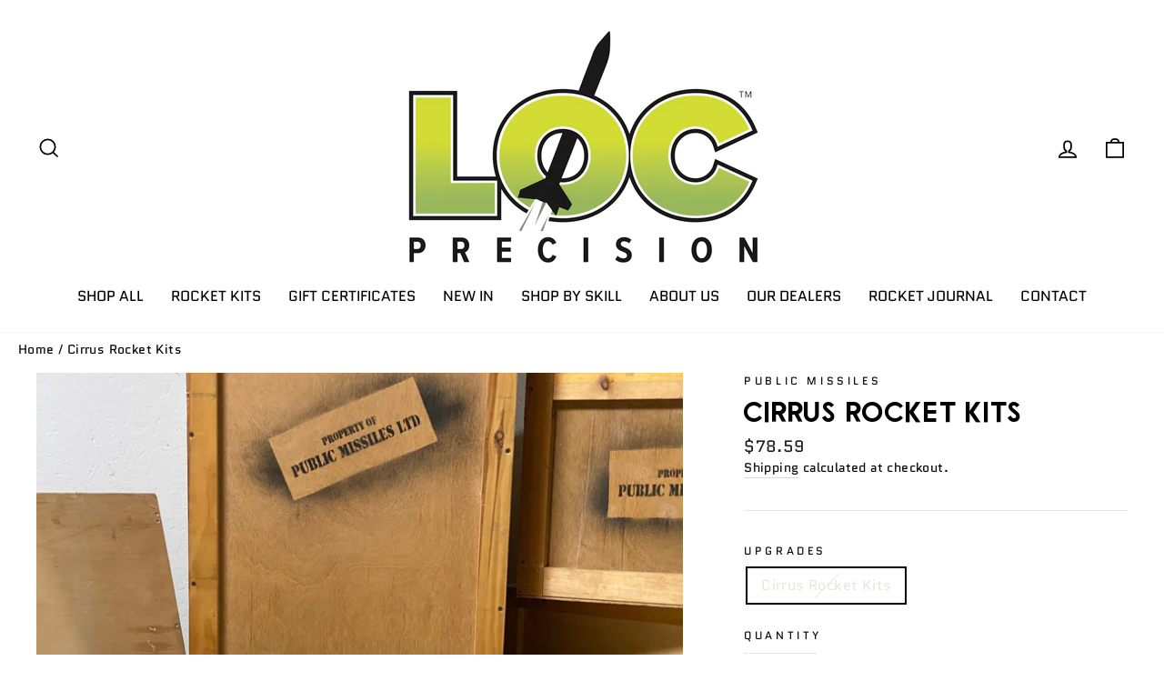

--- FILE ---
content_type: text/html; charset=utf-8
request_url: https://locprecision.com/products/cirrus-rocket-kits
body_size: 58847
content:
<!doctype html>
<html class="no-js" lang="en" dir="ltr" fontify-lang="en">
<head>
  <script type="application/vnd.locksmith+json" data-locksmith>{"version":"v254","locked":false,"initialized":true,"scope":"product","access_granted":true,"access_denied":false,"requires_customer":false,"manual_lock":false,"remote_lock":false,"has_timeout":false,"remote_rendered":null,"hide_resource":false,"hide_links_to_resource":false,"transparent":true,"locks":{"all":[],"opened":[]},"keys":[],"keys_signature":"ed2743c769b4bfac546f3fd7fac1e102cf90d786ab08dd5419cb5ed6190fa7e9","state":{"template":"product","theme":131406037225,"product":"cirrus-rocket-kits","collection":null,"page":null,"blog":null,"article":null,"app":null},"now":1768607060,"path":"\/products\/cirrus-rocket-kits","locale_root_url":"\/","canonical_url":"https:\/\/locprecision.com\/products\/cirrus-rocket-kits","customer_id":null,"customer_id_signature":"ed2743c769b4bfac546f3fd7fac1e102cf90d786ab08dd5419cb5ed6190fa7e9","cart":null}</script><script data-locksmith>!function(){undefined;!function(){var s=window.Locksmith={},e=document.querySelector('script[type="application/vnd.locksmith+json"]'),n=e&&e.innerHTML;if(s.state={},s.util={},s.loading=!1,n)try{s.state=JSON.parse(n)}catch(d){}if(document.addEventListener&&document.querySelector){var o,i,a,t=[76,79,67,75,83,77,73,84,72,49,49],c=function(){i=t.slice(0)},l="style",r=function(e){e&&27!==e.keyCode&&"click"!==e.type||(document.removeEventListener("keydown",r),document.removeEventListener("click",r),o&&document.body.removeChild(o),o=null)};c(),document.addEventListener("keyup",function(e){if(e.keyCode===i[0]){if(clearTimeout(a),i.shift(),0<i.length)return void(a=setTimeout(c,1e3));c(),r(),(o=document.createElement("div"))[l].width="50%",o[l].maxWidth="1000px",o[l].height="85%",o[l].border="1px rgba(0, 0, 0, 0.2) solid",o[l].background="rgba(255, 255, 255, 0.99)",o[l].borderRadius="4px",o[l].position="fixed",o[l].top="50%",o[l].left="50%",o[l].transform="translateY(-50%) translateX(-50%)",o[l].boxShadow="0 2px 5px rgba(0, 0, 0, 0.3), 0 0 100vh 100vw rgba(0, 0, 0, 0.5)",o[l].zIndex="2147483645";var t=document.createElement("textarea");t.value=JSON.stringify(JSON.parse(n),null,2),t[l].border="none",t[l].display="block",t[l].boxSizing="border-box",t[l].width="100%",t[l].height="100%",t[l].background="transparent",t[l].padding="22px",t[l].fontFamily="monospace",t[l].fontSize="14px",t[l].color="#333",t[l].resize="none",t[l].outline="none",t.readOnly=!0,o.appendChild(t),document.body.appendChild(o),t.addEventListener("click",function(e){e.stopImmediatePropagation()}),t.select(),document.addEventListener("keydown",r),document.addEventListener("click",r)}})}s.isEmbedded=-1!==window.location.search.indexOf("_ab=0&_fd=0&_sc=1"),s.path=s.state.path||window.location.pathname,s.basePath=s.state.locale_root_url.concat("/apps/locksmith").replace(/^\/\//,"/"),s.reloading=!1,s.util.console=window.console||{log:function(){},error:function(){}},s.util.makeUrl=function(e,t){var n,o=s.basePath+e,i=[],a=s.cache();for(n in a)i.push(n+"="+encodeURIComponent(a[n]));for(n in t)i.push(n+"="+encodeURIComponent(t[n]));return s.state.customer_id&&(i.push("customer_id="+encodeURIComponent(s.state.customer_id)),i.push("customer_id_signature="+encodeURIComponent(s.state.customer_id_signature))),o+=(-1===o.indexOf("?")?"?":"&")+i.join("&")},s._initializeCallbacks=[],s.on=function(e,t){if("initialize"!==e)throw'Locksmith.on() currently only supports the "initialize" event';s._initializeCallbacks.push(t)},s.initializeSession=function(e){if(!s.isEmbedded){var t=!1,n=!0,o=!0;(e=e||{}).silent&&(o=n=!(t=!0)),s.ping({silent:t,spinner:n,reload:o,callback:function(){s._initializeCallbacks.forEach(function(e){e()})}})}},s.cache=function(e){var t={};try{var n=function i(e){return(document.cookie.match("(^|; )"+e+"=([^;]*)")||0)[2]};t=JSON.parse(decodeURIComponent(n("locksmith-params")||"{}"))}catch(d){}if(e){for(var o in e)t[o]=e[o];document.cookie="locksmith-params=; expires=Thu, 01 Jan 1970 00:00:00 GMT; path=/",document.cookie="locksmith-params="+encodeURIComponent(JSON.stringify(t))+"; path=/"}return t},s.cache.cart=s.state.cart,s.cache.cartLastSaved=null,s.params=s.cache(),s.util.reload=function(){s.reloading=!0;try{window.location.href=window.location.href.replace(/#.*/,"")}catch(d){s.util.console.error("Preferred reload method failed",d),window.location.reload()}},s.cache.saveCart=function(e){if(!s.cache.cart||s.cache.cart===s.cache.cartLastSaved)return e?e():null;var t=s.cache.cartLastSaved;s.cache.cartLastSaved=s.cache.cart,fetch("/cart/update.js",{method:"POST",headers:{"Content-Type":"application/json",Accept:"application/json"},body:JSON.stringify({attributes:{locksmith:s.cache.cart}})}).then(function(e){if(!e.ok)throw new Error("Cart update failed: "+e.status);return e.json()}).then(function(){e&&e()})["catch"](function(e){if(s.cache.cartLastSaved=t,!s.reloading)throw e})},s.util.spinnerHTML='<style>body{background:#FFF}@keyframes spin{from{transform:rotate(0deg)}to{transform:rotate(360deg)}}#loading{display:flex;width:100%;height:50vh;color:#777;align-items:center;justify-content:center}#loading .spinner{display:block;animation:spin 600ms linear infinite;position:relative;width:50px;height:50px}#loading .spinner-ring{stroke:currentColor;stroke-dasharray:100%;stroke-width:2px;stroke-linecap:round;fill:none}</style><div id="loading"><div class="spinner"><svg width="100%" height="100%"><svg preserveAspectRatio="xMinYMin"><circle class="spinner-ring" cx="50%" cy="50%" r="45%"></circle></svg></svg></div></div>',s.util.clobberBody=function(e){document.body.innerHTML=e},s.util.clobberDocument=function(e){e.responseText&&(e=e.responseText),document.documentElement&&document.removeChild(document.documentElement);var t=document.open("text/html","replace");t.writeln(e),t.close(),setTimeout(function(){var e=t.querySelector("[autofocus]");e&&e.focus()},100)},s.util.serializeForm=function(e){if(e&&"FORM"===e.nodeName){var t,n,o={};for(t=e.elements.length-1;0<=t;t-=1)if(""!==e.elements[t].name)switch(e.elements[t].nodeName){case"INPUT":switch(e.elements[t].type){default:case"text":case"hidden":case"password":case"button":case"reset":case"submit":o[e.elements[t].name]=e.elements[t].value;break;case"checkbox":case"radio":e.elements[t].checked&&(o[e.elements[t].name]=e.elements[t].value);break;case"file":}break;case"TEXTAREA":o[e.elements[t].name]=e.elements[t].value;break;case"SELECT":switch(e.elements[t].type){case"select-one":o[e.elements[t].name]=e.elements[t].value;break;case"select-multiple":for(n=e.elements[t].options.length-1;0<=n;n-=1)e.elements[t].options[n].selected&&(o[e.elements[t].name]=e.elements[t].options[n].value)}break;case"BUTTON":switch(e.elements[t].type){case"reset":case"submit":case"button":o[e.elements[t].name]=e.elements[t].value}}return o}},s.util.on=function(e,a,s,t){t=t||document;var c="locksmith-"+e+a,n=function(e){var t=e.target,n=e.target.parentElement,o=t&&t.className&&(t.className.baseVal||t.className)||"",i=n&&n.className&&(n.className.baseVal||n.className)||"";("string"==typeof o&&-1!==o.split(/\s+/).indexOf(a)||"string"==typeof i&&-1!==i.split(/\s+/).indexOf(a))&&!e[c]&&(e[c]=!0,s(e))};t.attachEvent?t.attachEvent(e,n):t.addEventListener(e,n,!1)},s.util.enableActions=function(e){s.util.on("click","locksmith-action",function(e){e.preventDefault();var t=e.target;t.dataset.confirmWith&&!confirm(t.dataset.confirmWith)||(t.disabled=!0,t.innerText=t.dataset.disableWith,s.post("/action",t.dataset.locksmithParams,{spinner:!1,type:"text",success:function(e){(e=JSON.parse(e.responseText)).message&&alert(e.message),s.util.reload()}}))},e)},s.util.inject=function(e,t){var n=["data","locksmith","append"];if(-1!==t.indexOf(n.join("-"))){var o=document.createElement("div");o.innerHTML=t,e.appendChild(o)}else e.innerHTML=t;var i,a,s=e.querySelectorAll("script");for(a=0;a<s.length;++a){i=s[a];var c=document.createElement("script");if(i.type&&(c.type=i.type),i.src)c.src=i.src;else{var l=document.createTextNode(i.innerHTML);c.appendChild(l)}e.appendChild(c)}var r=e.querySelector("[autofocus]");r&&r.focus()},s.post=function(e,t,n){!1!==(n=n||{}).spinner&&s.util.clobberBody(s.util.spinnerHTML);var o={};n.container===document?(o.layout=1,n.success=function(e){s.util.clobberDocument(e)}):n.container&&(o.layout=0,n.success=function(e){var t=document.getElementById(n.container);s.util.inject(t,e),t.id===t.firstChild.id&&t.parentElement.replaceChild(t.firstChild,t)}),n.form_type&&(t.form_type=n.form_type),n.include_layout_classes!==undefined&&(t.include_layout_classes=n.include_layout_classes),n.lock_id!==undefined&&(t.lock_id=n.lock_id),s.loading=!0;var i=s.util.makeUrl(e,o),a="json"===n.type||"text"===n.type;fetch(i,{method:"POST",headers:{"Content-Type":"application/json",Accept:a?"application/json":"text/html"},body:JSON.stringify(t)}).then(function(e){if(!e.ok)throw new Error("Request failed: "+e.status);return e.text()}).then(function(e){var t=n.success||s.util.clobberDocument;t(a?{responseText:e}:e)})["catch"](function(e){if(!s.reloading)if("dashboard.weglot.com"!==window.location.host){if(!n.silent)throw alert("Something went wrong! Please refresh and try again."),e;console.error(e)}else console.error(e)})["finally"](function(){s.loading=!1})},s.postResource=function(e,t){e.path=s.path,e.search=window.location.search,e.state=s.state,e.passcode&&(e.passcode=e.passcode.trim()),e.email&&(e.email=e.email.trim()),e.state.cart=s.cache.cart,e.locksmith_json=s.jsonTag,e.locksmith_json_signature=s.jsonTagSignature,s.post("/resource",e,t)},s.ping=function(e){if(!s.isEmbedded){e=e||{};s.post("/ping",{path:s.path,search:window.location.search,state:s.state},{spinner:!!e.spinner,silent:"undefined"==typeof e.silent||e.silent,type:"text",success:function(e){e&&e.responseText?(e=JSON.parse(e.responseText)).messages&&0<e.messages.length&&s.showMessages(e.messages):console.error("[Locksmith] Invalid result in ping callback:",e)}})}},s.timeoutMonitor=function(){var e=s.cache.cart;s.ping({callback:function(){e!==s.cache.cart||setTimeout(function(){s.timeoutMonitor()},6e4)}})},s.showMessages=function(e){var t=document.createElement("div");t.style.position="fixed",t.style.left=0,t.style.right=0,t.style.bottom="-50px",t.style.opacity=0,t.style.background="#191919",t.style.color="#ddd",t.style.transition="bottom 0.2s, opacity 0.2s",t.style.zIndex=999999,t.innerHTML="        <style>          .locksmith-ab .locksmith-b { display: none; }          .locksmith-ab.toggled .locksmith-b { display: flex; }          .locksmith-ab.toggled .locksmith-a { display: none; }          .locksmith-flex { display: flex; flex-wrap: wrap; justify-content: space-between; align-items: center; padding: 10px 20px; }          .locksmith-message + .locksmith-message { border-top: 1px #555 solid; }          .locksmith-message a { color: inherit; font-weight: bold; }          .locksmith-message a:hover { color: inherit; opacity: 0.8; }          a.locksmith-ab-toggle { font-weight: inherit; text-decoration: underline; }          .locksmith-text { flex-grow: 1; }          .locksmith-cta { flex-grow: 0; text-align: right; }          .locksmith-cta button { transform: scale(0.8); transform-origin: left; }          .locksmith-cta > * { display: block; }          .locksmith-cta > * + * { margin-top: 10px; }          .locksmith-message a.locksmith-close { flex-grow: 0; text-decoration: none; margin-left: 15px; font-size: 30px; font-family: monospace; display: block; padding: 2px 10px; }                    @media screen and (max-width: 600px) {            .locksmith-wide-only { display: none !important; }            .locksmith-flex { padding: 0 15px; }            .locksmith-flex > * { margin-top: 5px; margin-bottom: 5px; }            .locksmith-cta { text-align: left; }          }                    @media screen and (min-width: 601px) {            .locksmith-narrow-only { display: none !important; }          }        </style>      "+e.map(function(e){return'<div class="locksmith-message">'+e+"</div>"}).join(""),document.body.appendChild(t),document.body.style.position="relative",document.body.parentElement.style.paddingBottom=t.offsetHeight+"px",setTimeout(function(){t.style.bottom=0,t.style.opacity=1},50),s.util.on("click","locksmith-ab-toggle",function(e){e.preventDefault();for(var t=e.target.parentElement;-1===t.className.split(" ").indexOf("locksmith-ab");)t=t.parentElement;-1!==t.className.split(" ").indexOf("toggled")?t.className=t.className.replace("toggled",""):t.className=t.className+" toggled"}),s.util.enableActions(t)}}()}();</script>
      <script data-locksmith>Locksmith.cache.cart=null</script>

  <script data-locksmith>Locksmith.jsonTag="{\"version\":\"v254\",\"locked\":false,\"initialized\":true,\"scope\":\"product\",\"access_granted\":true,\"access_denied\":false,\"requires_customer\":false,\"manual_lock\":false,\"remote_lock\":false,\"has_timeout\":false,\"remote_rendered\":null,\"hide_resource\":false,\"hide_links_to_resource\":false,\"transparent\":true,\"locks\":{\"all\":[],\"opened\":[]},\"keys\":[],\"keys_signature\":\"ed2743c769b4bfac546f3fd7fac1e102cf90d786ab08dd5419cb5ed6190fa7e9\",\"state\":{\"template\":\"product\",\"theme\":131406037225,\"product\":\"cirrus-rocket-kits\",\"collection\":null,\"page\":null,\"blog\":null,\"article\":null,\"app\":null},\"now\":1768607060,\"path\":\"\\\/products\\\/cirrus-rocket-kits\",\"locale_root_url\":\"\\\/\",\"canonical_url\":\"https:\\\/\\\/locprecision.com\\\/products\\\/cirrus-rocket-kits\",\"customer_id\":null,\"customer_id_signature\":\"ed2743c769b4bfac546f3fd7fac1e102cf90d786ab08dd5419cb5ed6190fa7e9\",\"cart\":null}";Locksmith.jsonTagSignature="ac10489b765e1530ea9eee25616892c3a63876d9dc099eaa5e46c270c0846b3d"</script>
  <meta charset="utf-8"> 
  <meta http-equiv="X-UA-Compatible" content="IE=edge,chrome=1">
  <meta name="viewport" content="width=device-width,initial-scale=1">
  <meta name="theme-color" content="#111111">
  <meta name="google-site-verification" content="udh1T6yA6aL0VzIPyjZ6q9JCjgvXM2UTp6-5ptWvV-s" />
  <link rel="canonical" href="https://locprecision.com/products/cirrus-rocket-kits">
  <link rel="preconnect" href="https://cdn.shopify.com">
  <link rel="preconnect" href="https://fonts.shopifycdn.com">
  <link rel="dns-prefetch" href="https://productreviews.shopifycdn.com">
  <link rel="dns-prefetch" href="https://ajax.googleapis.com">
  <link rel="dns-prefetch" href="https://maps.googleapis.com">
  <link rel="dns-prefetch" href="https://maps.gstatic.com">
  <meta name="p:domain_verify" content="12bd99cef7f4f4672725725679153dce"/>

<!-- Google Tag Manager -->
<script>(function(w,d,s,l,i){w[l]=w[l]||[];w[l].push({'gtm.start':
new Date().getTime(),event:'gtm.js'});var f=d.getElementsByTagName(s)[0],
j=d.createElement(s),dl=l!='dataLayer'?'&l='+l:'';j.async=true;j.src=
'https://www.googletagmanager.com/gtm.js?id='+i+dl;f.parentNode.insertBefore(j,f);
})(window,document,'script','dataLayer','GTM-NXPQ8K9');</script>
<!-- End Google Tag Manager --><link rel="shortcut icon" href="//locprecision.com/cdn/shop/files/icon_32x32.png?v=1623904020" type="image/png" /><title>Cirrus Rocket Kits
&ndash; LOC Precision / Public Missiles Ltd.
</title>
<meta name="description" content="The Cirrus Dart is a specialized super-high-performance kit and should only be used by experienced high power fliers. This high velocity, 38mm minimum diameter dart is capable of extremely high altitudes with relatively small motors. Perfect for &quot;H&quot; and &quot;I&quot; class altitude attempts.The Cirrus Dart is a specialized super">
<meta property="og:site_name" content="LOC Precision / Public Missiles Ltd.">
  <meta property="og:url" content="https://locprecision.com/products/cirrus-rocket-kits"><meta property="og:title" content="Cirrus Rocket Kits">
<meta property="og:type" content="product">
<meta property="og:description" content="The Cirrus Dart is a specialized super-high-performance kit and should only be used by experienced high power fliers. This high velocity, 38mm minimum diameter dart is capable of extremely high altitudes with relatively small motors. Perfect for &quot;H&quot; and &quot;I&quot; class altitude attempts.The Cirrus Dart is a specialized super">
<meta property="og:image" content="http://locprecision.com/cdn/shop/products/cirrus.jpg?v=1642394686">
<meta property="og:image:secure_url" content="https://locprecision.com/cdn/shop/products/cirrus.jpg?v=1642394686">
<meta property="og:image:width" content="2979">
    <meta property="og:image:height" content="2581"><meta name="twitter:site" content="@LocPrecision">
  <meta name="twitter:card" content="summary_large_image"><meta name="twitter:title" content="Cirrus Rocket Kits">
<meta name="twitter:description" content="The Cirrus Dart is a specialized super-high-performance kit and should only be used by experienced high power fliers. This high velocity, 38mm minimum diameter dart is capable of extremely high altitudes with relatively small motors. Perfect for &quot;H&quot; and &quot;I&quot; class altitude attempts.The Cirrus Dart is a specialized super">
<style data-shopify>@font-face {
  font-family: "Lexend Zetta";
  font-weight: 400;
  font-style: normal;
  font-display: swap;
  src: url("//locprecision.com/cdn/fonts/lexend_zetta/lexendzetta_n4.495048b4b35f2e44f63b545e170ce1a5a233b370.woff2") format("woff2"),
       url("//locprecision.com/cdn/fonts/lexend_zetta/lexendzetta_n4.cf45bcd354ceafb692ce3629a34791a37c3da481.woff") format("woff");
}

  @font-face {
  font-family: Quantico;
  font-weight: 400;
  font-style: normal;
  font-display: swap;
  src: url("//locprecision.com/cdn/fonts/quantico/quantico_n4.6e63eba878761e30c5ffb43a6ee8ab35145a10ed.woff2") format("woff2"),
       url("//locprecision.com/cdn/fonts/quantico/quantico_n4.18f9145bdfea61e6ca380f89dbf77ed98e14f33a.woff") format("woff");
}


  
  @font-face {
  font-family: Quantico;
  font-weight: 400;
  font-style: italic;
  font-display: swap;
  src: url("//locprecision.com/cdn/fonts/quantico/quantico_i4.9999813cd9117a070aa986273b20e58909fa5556.woff2") format("woff2"),
       url("//locprecision.com/cdn/fonts/quantico/quantico_i4.2227ffda153f29b47feaad911dc24627bf44dd0f.woff") format("woff");
}

  
</style><link href="//locprecision.com/cdn/shop/t/11/assets/theme.css?v=36497727830025858941700225217" rel="stylesheet" type="text/css" media="all" />
<style data-shopify>:root {
    --typeHeaderPrimary: "Lexend Zetta";
    --typeHeaderFallback: sans-serif;
    --typeHeaderSize: 38px;
    --typeHeaderWeight: 400;
    --typeHeaderLineHeight: 1;
    --typeHeaderSpacing: 0.025em;

    --typeBasePrimary:Quantico;
    --typeBaseFallback:sans-serif;
    --typeBaseSize: 16px;
    --typeBaseWeight: 400;
    --typeBaseSpacing: 0.025em;
    --typeBaseLineHeight: 1.5;

    --typeCollectionTitle: 24px;

    --iconWeight: 4px;
    --iconLinecaps: miter;

    
      --buttonRadius: 0px;
    

    --colorGridOverlayOpacity: 0.2;
  }

  .placeholder-content {
    background-image: linear-gradient(100deg, #e5e5e5 40%, #dddddd 63%, #e5e5e5 79%);
  }</style><script>
    document.documentElement.className = document.documentElement.className.replace('no-js', 'js');

    window.theme = window.theme || {};
    theme.routes = {
      home: "/",
      cart: "/cart.js",
      cartPage: "/cart",
      cartAdd: "/cart/add.js",
      cartChange: "/cart/change.js"
    };
    theme.strings = {
      soldOut: "Sold Out",
      unavailable: "Unavailable",
      stockLabel: "Only [count] items in stock!",
      willNotShipUntil: "Will not ship until [date]",
      willBeInStockAfter: "Will be in stock after [date]",
      waitingForStock: "Inventory on the way",
      savePrice: "Save [saved_amount]",
      cartEmpty: "Your cart is currently empty.",
      cartTermsConfirmation: "You must agree with the terms and conditions of sales to check out",
      searchCollections: "Collections:",
      searchPages: "Pages:",
      searchArticles: "Articles:"
    };
    theme.settings = {
      dynamicVariantsEnable: true,
      dynamicVariantType: "button",
      cartType: "drawer",
      isCustomerTemplate: false,
      moneyFormat: "${{amount}}",
      saveType: "dollar",
      recentlyViewedEnabled: false,
      productImageSize: "square",
      productImageCover: false,
      predictiveSearch: true,
      predictiveSearchType: "product",
      inventoryThreshold: 10,
      quickView: true,
      themeName: 'Impulse',
      themeVersion: "4.1.1"
    };
  </script>

  <script>window.performance && window.performance.mark && window.performance.mark('shopify.content_for_header.start');</script><meta name="facebook-domain-verification" content="vk6yc0qm3im6m3jxtw3dxnd2w3iw21">
<meta name="facebook-domain-verification" content="rcgtf4z1xctxca34i1zvfuazkfrq8q">
<meta name="facebook-domain-verification" content="pmowx0bcxmjhmm8sq2142wtyq6a7sz">
<meta name="facebook-domain-verification" content="sh14gxick2m2kfm9fauwbxjzcl3dwx">
<meta name="google-site-verification" content="03u2sadRMf1nDhcc3Ssi9iet45xx8Z5L73qn7-OR-0U">
<meta id="shopify-digital-wallet" name="shopify-digital-wallet" content="/56874893503/digital_wallets/dialog">
<meta name="shopify-checkout-api-token" content="2fac52a25ba9147eb8c3893c2b908f72">
<meta id="in-context-paypal-metadata" data-shop-id="56874893503" data-venmo-supported="false" data-environment="production" data-locale="en_US" data-paypal-v4="true" data-currency="USD">
<link rel="alternate" type="application/json+oembed" href="https://locprecision.com/products/cirrus-rocket-kits.oembed">
<script async="async" src="/checkouts/internal/preloads.js?locale=en-US"></script>
<link rel="preconnect" href="https://shop.app" crossorigin="anonymous">
<script async="async" src="https://shop.app/checkouts/internal/preloads.js?locale=en-US&shop_id=56874893503" crossorigin="anonymous"></script>
<script id="apple-pay-shop-capabilities" type="application/json">{"shopId":56874893503,"countryCode":"US","currencyCode":"USD","merchantCapabilities":["supports3DS"],"merchantId":"gid:\/\/shopify\/Shop\/56874893503","merchantName":"LOC Precision \/ Public Missiles Ltd.","requiredBillingContactFields":["postalAddress","email"],"requiredShippingContactFields":["postalAddress","email"],"shippingType":"shipping","supportedNetworks":["visa","masterCard","amex","discover","elo","jcb"],"total":{"type":"pending","label":"LOC Precision \/ Public Missiles Ltd.","amount":"1.00"},"shopifyPaymentsEnabled":true,"supportsSubscriptions":true}</script>
<script id="shopify-features" type="application/json">{"accessToken":"2fac52a25ba9147eb8c3893c2b908f72","betas":["rich-media-storefront-analytics"],"domain":"locprecision.com","predictiveSearch":true,"shopId":56874893503,"locale":"en"}</script>
<script>var Shopify = Shopify || {};
Shopify.shop = "locprecision.myshopify.com";
Shopify.locale = "en";
Shopify.currency = {"active":"USD","rate":"1.0"};
Shopify.country = "US";
Shopify.theme = {"name":"Netgains ver2 - Quali Font with Installments me...","id":131406037225,"schema_name":"Impulse","schema_version":"4.1.1","theme_store_id":null,"role":"main"};
Shopify.theme.handle = "null";
Shopify.theme.style = {"id":null,"handle":null};
Shopify.cdnHost = "locprecision.com/cdn";
Shopify.routes = Shopify.routes || {};
Shopify.routes.root = "/";</script>
<script type="module">!function(o){(o.Shopify=o.Shopify||{}).modules=!0}(window);</script>
<script>!function(o){function n(){var o=[];function n(){o.push(Array.prototype.slice.apply(arguments))}return n.q=o,n}var t=o.Shopify=o.Shopify||{};t.loadFeatures=n(),t.autoloadFeatures=n()}(window);</script>
<script>
  window.ShopifyPay = window.ShopifyPay || {};
  window.ShopifyPay.apiHost = "shop.app\/pay";
  window.ShopifyPay.redirectState = null;
</script>
<script id="shop-js-analytics" type="application/json">{"pageType":"product"}</script>
<script defer="defer" async type="module" src="//locprecision.com/cdn/shopifycloud/shop-js/modules/v2/client.init-shop-cart-sync_C5BV16lS.en.esm.js"></script>
<script defer="defer" async type="module" src="//locprecision.com/cdn/shopifycloud/shop-js/modules/v2/chunk.common_CygWptCX.esm.js"></script>
<script type="module">
  await import("//locprecision.com/cdn/shopifycloud/shop-js/modules/v2/client.init-shop-cart-sync_C5BV16lS.en.esm.js");
await import("//locprecision.com/cdn/shopifycloud/shop-js/modules/v2/chunk.common_CygWptCX.esm.js");

  window.Shopify.SignInWithShop?.initShopCartSync?.({"fedCMEnabled":true,"windoidEnabled":true});

</script>
<script defer="defer" async type="module" src="//locprecision.com/cdn/shopifycloud/shop-js/modules/v2/client.payment-terms_CZxnsJam.en.esm.js"></script>
<script defer="defer" async type="module" src="//locprecision.com/cdn/shopifycloud/shop-js/modules/v2/chunk.common_CygWptCX.esm.js"></script>
<script defer="defer" async type="module" src="//locprecision.com/cdn/shopifycloud/shop-js/modules/v2/chunk.modal_D71HUcav.esm.js"></script>
<script type="module">
  await import("//locprecision.com/cdn/shopifycloud/shop-js/modules/v2/client.payment-terms_CZxnsJam.en.esm.js");
await import("//locprecision.com/cdn/shopifycloud/shop-js/modules/v2/chunk.common_CygWptCX.esm.js");
await import("//locprecision.com/cdn/shopifycloud/shop-js/modules/v2/chunk.modal_D71HUcav.esm.js");

  
</script>
<script>
  window.Shopify = window.Shopify || {};
  if (!window.Shopify.featureAssets) window.Shopify.featureAssets = {};
  window.Shopify.featureAssets['shop-js'] = {"shop-cart-sync":["modules/v2/client.shop-cart-sync_ZFArdW7E.en.esm.js","modules/v2/chunk.common_CygWptCX.esm.js"],"init-fed-cm":["modules/v2/client.init-fed-cm_CmiC4vf6.en.esm.js","modules/v2/chunk.common_CygWptCX.esm.js"],"shop-button":["modules/v2/client.shop-button_tlx5R9nI.en.esm.js","modules/v2/chunk.common_CygWptCX.esm.js"],"shop-cash-offers":["modules/v2/client.shop-cash-offers_DOA2yAJr.en.esm.js","modules/v2/chunk.common_CygWptCX.esm.js","modules/v2/chunk.modal_D71HUcav.esm.js"],"init-windoid":["modules/v2/client.init-windoid_sURxWdc1.en.esm.js","modules/v2/chunk.common_CygWptCX.esm.js"],"shop-toast-manager":["modules/v2/client.shop-toast-manager_ClPi3nE9.en.esm.js","modules/v2/chunk.common_CygWptCX.esm.js"],"init-shop-email-lookup-coordinator":["modules/v2/client.init-shop-email-lookup-coordinator_B8hsDcYM.en.esm.js","modules/v2/chunk.common_CygWptCX.esm.js"],"init-shop-cart-sync":["modules/v2/client.init-shop-cart-sync_C5BV16lS.en.esm.js","modules/v2/chunk.common_CygWptCX.esm.js"],"avatar":["modules/v2/client.avatar_BTnouDA3.en.esm.js"],"pay-button":["modules/v2/client.pay-button_FdsNuTd3.en.esm.js","modules/v2/chunk.common_CygWptCX.esm.js"],"init-customer-accounts":["modules/v2/client.init-customer-accounts_DxDtT_ad.en.esm.js","modules/v2/client.shop-login-button_C5VAVYt1.en.esm.js","modules/v2/chunk.common_CygWptCX.esm.js","modules/v2/chunk.modal_D71HUcav.esm.js"],"init-shop-for-new-customer-accounts":["modules/v2/client.init-shop-for-new-customer-accounts_ChsxoAhi.en.esm.js","modules/v2/client.shop-login-button_C5VAVYt1.en.esm.js","modules/v2/chunk.common_CygWptCX.esm.js","modules/v2/chunk.modal_D71HUcav.esm.js"],"shop-login-button":["modules/v2/client.shop-login-button_C5VAVYt1.en.esm.js","modules/v2/chunk.common_CygWptCX.esm.js","modules/v2/chunk.modal_D71HUcav.esm.js"],"init-customer-accounts-sign-up":["modules/v2/client.init-customer-accounts-sign-up_CPSyQ0Tj.en.esm.js","modules/v2/client.shop-login-button_C5VAVYt1.en.esm.js","modules/v2/chunk.common_CygWptCX.esm.js","modules/v2/chunk.modal_D71HUcav.esm.js"],"shop-follow-button":["modules/v2/client.shop-follow-button_Cva4Ekp9.en.esm.js","modules/v2/chunk.common_CygWptCX.esm.js","modules/v2/chunk.modal_D71HUcav.esm.js"],"checkout-modal":["modules/v2/client.checkout-modal_BPM8l0SH.en.esm.js","modules/v2/chunk.common_CygWptCX.esm.js","modules/v2/chunk.modal_D71HUcav.esm.js"],"lead-capture":["modules/v2/client.lead-capture_Bi8yE_yS.en.esm.js","modules/v2/chunk.common_CygWptCX.esm.js","modules/v2/chunk.modal_D71HUcav.esm.js"],"shop-login":["modules/v2/client.shop-login_D6lNrXab.en.esm.js","modules/v2/chunk.common_CygWptCX.esm.js","modules/v2/chunk.modal_D71HUcav.esm.js"],"payment-terms":["modules/v2/client.payment-terms_CZxnsJam.en.esm.js","modules/v2/chunk.common_CygWptCX.esm.js","modules/v2/chunk.modal_D71HUcav.esm.js"]};
</script>
<script>(function() {
  var isLoaded = false;
  function asyncLoad() {
    if (isLoaded) return;
    isLoaded = true;
    var urls = ["https:\/\/assets.getuploadkit.com\/assets\/uploadkit-client.js?shop=locprecision.myshopify.com","https:\/\/chimpstatic.com\/mcjs-connected\/js\/users\/f663c1197de323f51718818e5\/4f02180746f3ff633bb03cc2c.js?shop=locprecision.myshopify.com","\/\/d1liekpayvooaz.cloudfront.net\/apps\/customizery\/customizery.js?shop=locprecision.myshopify.com"];
    for (var i = 0; i < urls.length; i++) {
      var s = document.createElement('script');
      s.type = 'text/javascript';
      s.async = true;
      s.src = urls[i];
      var x = document.getElementsByTagName('script')[0];
      x.parentNode.insertBefore(s, x);
    }
  };
  if(window.attachEvent) {
    window.attachEvent('onload', asyncLoad);
  } else {
    window.addEventListener('load', asyncLoad, false);
  }
})();</script>
<script id="__st">var __st={"a":56874893503,"offset":-21600,"reqid":"2a126925-b3a6-42e6-93ff-fc1feec3c578-1768607060","pageurl":"locprecision.com\/products\/cirrus-rocket-kits","u":"a17f2638a786","p":"product","rtyp":"product","rid":7007589728447};</script>
<script>window.ShopifyPaypalV4VisibilityTracking = true;</script>
<script id="captcha-bootstrap">!function(){'use strict';const t='contact',e='account',n='new_comment',o=[[t,t],['blogs',n],['comments',n],[t,'customer']],c=[[e,'customer_login'],[e,'guest_login'],[e,'recover_customer_password'],[e,'create_customer']],r=t=>t.map((([t,e])=>`form[action*='/${t}']:not([data-nocaptcha='true']) input[name='form_type'][value='${e}']`)).join(','),a=t=>()=>t?[...document.querySelectorAll(t)].map((t=>t.form)):[];function s(){const t=[...o],e=r(t);return a(e)}const i='password',u='form_key',d=['recaptcha-v3-token','g-recaptcha-response','h-captcha-response',i],f=()=>{try{return window.sessionStorage}catch{return}},m='__shopify_v',_=t=>t.elements[u];function p(t,e,n=!1){try{const o=window.sessionStorage,c=JSON.parse(o.getItem(e)),{data:r}=function(t){const{data:e,action:n}=t;return t[m]||n?{data:e,action:n}:{data:t,action:n}}(c);for(const[e,n]of Object.entries(r))t.elements[e]&&(t.elements[e].value=n);n&&o.removeItem(e)}catch(o){console.error('form repopulation failed',{error:o})}}const l='form_type',E='cptcha';function T(t){t.dataset[E]=!0}const w=window,h=w.document,L='Shopify',v='ce_forms',y='captcha';let A=!1;((t,e)=>{const n=(g='f06e6c50-85a8-45c8-87d0-21a2b65856fe',I='https://cdn.shopify.com/shopifycloud/storefront-forms-hcaptcha/ce_storefront_forms_captcha_hcaptcha.v1.5.2.iife.js',D={infoText:'Protected by hCaptcha',privacyText:'Privacy',termsText:'Terms'},(t,e,n)=>{const o=w[L][v],c=o.bindForm;if(c)return c(t,g,e,D).then(n);var r;o.q.push([[t,g,e,D],n]),r=I,A||(h.body.append(Object.assign(h.createElement('script'),{id:'captcha-provider',async:!0,src:r})),A=!0)});var g,I,D;w[L]=w[L]||{},w[L][v]=w[L][v]||{},w[L][v].q=[],w[L][y]=w[L][y]||{},w[L][y].protect=function(t,e){n(t,void 0,e),T(t)},Object.freeze(w[L][y]),function(t,e,n,w,h,L){const[v,y,A,g]=function(t,e,n){const i=e?o:[],u=t?c:[],d=[...i,...u],f=r(d),m=r(i),_=r(d.filter((([t,e])=>n.includes(e))));return[a(f),a(m),a(_),s()]}(w,h,L),I=t=>{const e=t.target;return e instanceof HTMLFormElement?e:e&&e.form},D=t=>v().includes(t);t.addEventListener('submit',(t=>{const e=I(t);if(!e)return;const n=D(e)&&!e.dataset.hcaptchaBound&&!e.dataset.recaptchaBound,o=_(e),c=g().includes(e)&&(!o||!o.value);(n||c)&&t.preventDefault(),c&&!n&&(function(t){try{if(!f())return;!function(t){const e=f();if(!e)return;const n=_(t);if(!n)return;const o=n.value;o&&e.removeItem(o)}(t);const e=Array.from(Array(32),(()=>Math.random().toString(36)[2])).join('');!function(t,e){_(t)||t.append(Object.assign(document.createElement('input'),{type:'hidden',name:u})),t.elements[u].value=e}(t,e),function(t,e){const n=f();if(!n)return;const o=[...t.querySelectorAll(`input[type='${i}']`)].map((({name:t})=>t)),c=[...d,...o],r={};for(const[a,s]of new FormData(t).entries())c.includes(a)||(r[a]=s);n.setItem(e,JSON.stringify({[m]:1,action:t.action,data:r}))}(t,e)}catch(e){console.error('failed to persist form',e)}}(e),e.submit())}));const S=(t,e)=>{t&&!t.dataset[E]&&(n(t,e.some((e=>e===t))),T(t))};for(const o of['focusin','change'])t.addEventListener(o,(t=>{const e=I(t);D(e)&&S(e,y())}));const B=e.get('form_key'),M=e.get(l),P=B&&M;t.addEventListener('DOMContentLoaded',(()=>{const t=y();if(P)for(const e of t)e.elements[l].value===M&&p(e,B);[...new Set([...A(),...v().filter((t=>'true'===t.dataset.shopifyCaptcha))])].forEach((e=>S(e,t)))}))}(h,new URLSearchParams(w.location.search),n,t,e,['guest_login'])})(!1,!0)}();</script>
<script integrity="sha256-4kQ18oKyAcykRKYeNunJcIwy7WH5gtpwJnB7kiuLZ1E=" data-source-attribution="shopify.loadfeatures" defer="defer" src="//locprecision.com/cdn/shopifycloud/storefront/assets/storefront/load_feature-a0a9edcb.js" crossorigin="anonymous"></script>
<script crossorigin="anonymous" defer="defer" src="//locprecision.com/cdn/shopifycloud/storefront/assets/shopify_pay/storefront-65b4c6d7.js?v=20250812"></script>
<script data-source-attribution="shopify.dynamic_checkout.dynamic.init">var Shopify=Shopify||{};Shopify.PaymentButton=Shopify.PaymentButton||{isStorefrontPortableWallets:!0,init:function(){window.Shopify.PaymentButton.init=function(){};var t=document.createElement("script");t.src="https://locprecision.com/cdn/shopifycloud/portable-wallets/latest/portable-wallets.en.js",t.type="module",document.head.appendChild(t)}};
</script>
<script data-source-attribution="shopify.dynamic_checkout.buyer_consent">
  function portableWalletsHideBuyerConsent(e){var t=document.getElementById("shopify-buyer-consent"),n=document.getElementById("shopify-subscription-policy-button");t&&n&&(t.classList.add("hidden"),t.setAttribute("aria-hidden","true"),n.removeEventListener("click",e))}function portableWalletsShowBuyerConsent(e){var t=document.getElementById("shopify-buyer-consent"),n=document.getElementById("shopify-subscription-policy-button");t&&n&&(t.classList.remove("hidden"),t.removeAttribute("aria-hidden"),n.addEventListener("click",e))}window.Shopify?.PaymentButton&&(window.Shopify.PaymentButton.hideBuyerConsent=portableWalletsHideBuyerConsent,window.Shopify.PaymentButton.showBuyerConsent=portableWalletsShowBuyerConsent);
</script>
<script>
  function portableWalletsCleanup(e){e&&e.src&&console.error("Failed to load portable wallets script "+e.src);var t=document.querySelectorAll("shopify-accelerated-checkout .shopify-payment-button__skeleton, shopify-accelerated-checkout-cart .wallet-cart-button__skeleton"),e=document.getElementById("shopify-buyer-consent");for(let e=0;e<t.length;e++)t[e].remove();e&&e.remove()}function portableWalletsNotLoadedAsModule(e){e instanceof ErrorEvent&&"string"==typeof e.message&&e.message.includes("import.meta")&&"string"==typeof e.filename&&e.filename.includes("portable-wallets")&&(window.removeEventListener("error",portableWalletsNotLoadedAsModule),window.Shopify.PaymentButton.failedToLoad=e,"loading"===document.readyState?document.addEventListener("DOMContentLoaded",window.Shopify.PaymentButton.init):window.Shopify.PaymentButton.init())}window.addEventListener("error",portableWalletsNotLoadedAsModule);
</script>

<script type="module" src="https://locprecision.com/cdn/shopifycloud/portable-wallets/latest/portable-wallets.en.js" onError="portableWalletsCleanup(this)" crossorigin="anonymous"></script>
<script nomodule>
  document.addEventListener("DOMContentLoaded", portableWalletsCleanup);
</script>

<script id='scb4127' type='text/javascript' async='' src='https://locprecision.com/cdn/shopifycloud/privacy-banner/storefront-banner.js'></script><link id="shopify-accelerated-checkout-styles" rel="stylesheet" media="screen" href="https://locprecision.com/cdn/shopifycloud/portable-wallets/latest/accelerated-checkout-backwards-compat.css" crossorigin="anonymous">
<style id="shopify-accelerated-checkout-cart">
        #shopify-buyer-consent {
  margin-top: 1em;
  display: inline-block;
  width: 100%;
}

#shopify-buyer-consent.hidden {
  display: none;
}

#shopify-subscription-policy-button {
  background: none;
  border: none;
  padding: 0;
  text-decoration: underline;
  font-size: inherit;
  cursor: pointer;
}

#shopify-subscription-policy-button::before {
  box-shadow: none;
}

      </style>

<script>window.performance && window.performance.mark && window.performance.mark('shopify.content_for_header.end');</script> 
 <style type="text/css" id="nitro-fontify" >
</style>


  <script src="//locprecision.com/cdn/shop/t/11/assets/vendor-scripts-v9.js" defer="defer"></script><script src="//locprecision.com/cdn/shop/t/11/assets/theme.js?v=119895173402227099031646840049" defer="defer"></script>
<!-- Start of Judge.me Core -->
<link rel="dns-prefetch" href="https://cdn.judge.me/">
<script data-cfasync='false' class='jdgm-settings-script'>window.jdgmSettings={"pagination":5,"disable_web_reviews":false,"badge_no_review_text":"No reviews","badge_n_reviews_text":"{{ n }} review/reviews","hide_badge_preview_if_no_reviews":true,"badge_hide_text":false,"enforce_center_preview_badge":false,"widget_title":"Customer Reviews","widget_open_form_text":"Write a review","widget_close_form_text":"Cancel review","widget_refresh_page_text":"Refresh page","widget_summary_text":"Based on {{ number_of_reviews }} review/reviews","widget_no_review_text":"Be the first to write a review","widget_name_field_text":"Display name","widget_verified_name_field_text":"Verified Name (public)","widget_name_placeholder_text":"Display name","widget_required_field_error_text":"This field is required.","widget_email_field_text":"Email address","widget_verified_email_field_text":"Verified Email (private, can not be edited)","widget_email_placeholder_text":"Your email address","widget_email_field_error_text":"Please enter a valid email address.","widget_rating_field_text":"Rating","widget_review_title_field_text":"Review Title","widget_review_title_placeholder_text":"Give your review a title","widget_review_body_field_text":"Review content","widget_review_body_placeholder_text":"Start writing here...","widget_pictures_field_text":"Picture/Video (optional)","widget_submit_review_text":"Submit Review","widget_submit_verified_review_text":"Submit Verified Review","widget_submit_success_msg_with_auto_publish":"Thank you! Please refresh the page in a few moments to see your review. You can remove or edit your review by logging into \u003ca href='https://judge.me/login' target='_blank' rel='nofollow noopener'\u003eJudge.me\u003c/a\u003e","widget_submit_success_msg_no_auto_publish":"Thank you! Your review will be published as soon as it is approved by the shop admin. You can remove or edit your review by logging into \u003ca href='https://judge.me/login' target='_blank' rel='nofollow noopener'\u003eJudge.me\u003c/a\u003e","widget_show_default_reviews_out_of_total_text":"Showing {{ n_reviews_shown }} out of {{ n_reviews }} reviews.","widget_show_all_link_text":"Show all","widget_show_less_link_text":"Show less","widget_author_said_text":"{{ reviewer_name }} said:","widget_days_text":"{{ n }} days ago","widget_weeks_text":"{{ n }} week/weeks ago","widget_months_text":"{{ n }} month/months ago","widget_years_text":"{{ n }} year/years ago","widget_yesterday_text":"Yesterday","widget_today_text":"Today","widget_replied_text":"\u003e\u003e {{ shop_name }} replied:","widget_read_more_text":"Read more","widget_reviewer_name_as_initial":"","widget_rating_filter_color":"#fbcd0a","widget_rating_filter_see_all_text":"See all reviews","widget_sorting_most_recent_text":"Most Recent","widget_sorting_highest_rating_text":"Highest Rating","widget_sorting_lowest_rating_text":"Lowest Rating","widget_sorting_with_pictures_text":"Only Pictures","widget_sorting_most_helpful_text":"Most Helpful","widget_open_question_form_text":"Ask a question","widget_reviews_subtab_text":"Reviews","widget_questions_subtab_text":"Questions","widget_question_label_text":"Question","widget_answer_label_text":"Answer","widget_question_placeholder_text":"Write your question here","widget_submit_question_text":"Submit Question","widget_question_submit_success_text":"Thank you for your question! We will notify you once it gets answered.","verified_badge_text":"Verified","verified_badge_bg_color":"","verified_badge_text_color":"","verified_badge_placement":"left-of-reviewer-name","widget_review_max_height":"","widget_hide_border":false,"widget_social_share":false,"widget_thumb":false,"widget_review_location_show":false,"widget_location_format":"","all_reviews_include_out_of_store_products":true,"all_reviews_out_of_store_text":"(out of store)","all_reviews_pagination":100,"all_reviews_product_name_prefix_text":"about","enable_review_pictures":false,"enable_question_anwser":false,"widget_theme":"default","review_date_format":"mm/dd/yyyy","default_sort_method":"most-recent","widget_product_reviews_subtab_text":"Product Reviews","widget_shop_reviews_subtab_text":"Shop Reviews","widget_other_products_reviews_text":"Reviews for other products","widget_store_reviews_subtab_text":"Store reviews","widget_no_store_reviews_text":"This store hasn't received any reviews yet","widget_web_restriction_product_reviews_text":"This product hasn't received any reviews yet","widget_no_items_text":"No items found","widget_show_more_text":"Show more","widget_write_a_store_review_text":"Write a Store Review","widget_other_languages_heading":"Reviews in Other Languages","widget_translate_review_text":"Translate review to {{ language }}","widget_translating_review_text":"Translating...","widget_show_original_translation_text":"Show original ({{ language }})","widget_translate_review_failed_text":"Review couldn't be translated.","widget_translate_review_retry_text":"Retry","widget_translate_review_try_again_later_text":"Try again later","show_product_url_for_grouped_product":false,"widget_sorting_pictures_first_text":"Pictures First","show_pictures_on_all_rev_page_mobile":false,"show_pictures_on_all_rev_page_desktop":false,"floating_tab_hide_mobile_install_preference":false,"floating_tab_button_name":"★ Reviews","floating_tab_title":"Let customers speak for us","floating_tab_button_color":"","floating_tab_button_background_color":"","floating_tab_url":"","floating_tab_url_enabled":false,"floating_tab_tab_style":"text","all_reviews_text_badge_text":"Customers rate us {{ shop.metafields.judgeme.all_reviews_rating | round: 1 }}/5 based on {{ shop.metafields.judgeme.all_reviews_count }} reviews.","all_reviews_text_badge_text_branded_style":"{{ shop.metafields.judgeme.all_reviews_rating | round: 1 }} out of 5 stars based on {{ shop.metafields.judgeme.all_reviews_count }} reviews","is_all_reviews_text_badge_a_link":false,"show_stars_for_all_reviews_text_badge":false,"all_reviews_text_badge_url":"","all_reviews_text_style":"text","all_reviews_text_color_style":"judgeme_brand_color","all_reviews_text_color":"#108474","all_reviews_text_show_jm_brand":true,"featured_carousel_show_header":true,"featured_carousel_title":"Let customers speak for us","testimonials_carousel_title":"Customers are saying","videos_carousel_title":"Real customer stories","cards_carousel_title":"Customers are saying","featured_carousel_count_text":"from {{ n }} reviews","featured_carousel_add_link_to_all_reviews_page":false,"featured_carousel_url":"","featured_carousel_show_images":true,"featured_carousel_autoslide_interval":5,"featured_carousel_arrows_on_the_sides":false,"featured_carousel_height":250,"featured_carousel_width":80,"featured_carousel_image_size":0,"featured_carousel_image_height":250,"featured_carousel_arrow_color":"#eeeeee","verified_count_badge_style":"vintage","verified_count_badge_orientation":"horizontal","verified_count_badge_color_style":"judgeme_brand_color","verified_count_badge_color":"#108474","is_verified_count_badge_a_link":false,"verified_count_badge_url":"","verified_count_badge_show_jm_brand":true,"widget_rating_preset_default":5,"widget_first_sub_tab":"product-reviews","widget_show_histogram":true,"widget_histogram_use_custom_color":false,"widget_pagination_use_custom_color":false,"widget_star_use_custom_color":false,"widget_verified_badge_use_custom_color":false,"widget_write_review_use_custom_color":false,"picture_reminder_submit_button":"Upload Pictures","enable_review_videos":false,"mute_video_by_default":false,"widget_sorting_videos_first_text":"Videos First","widget_review_pending_text":"Pending","featured_carousel_items_for_large_screen":3,"social_share_options_order":"Facebook,Twitter","remove_microdata_snippet":true,"disable_json_ld":false,"enable_json_ld_products":false,"preview_badge_show_question_text":false,"preview_badge_no_question_text":"No questions","preview_badge_n_question_text":"{{ number_of_questions }} question/questions","qa_badge_show_icon":false,"qa_badge_position":"same-row","remove_judgeme_branding":false,"widget_add_search_bar":false,"widget_search_bar_placeholder":"Search","widget_sorting_verified_only_text":"Verified only","featured_carousel_theme":"default","featured_carousel_show_rating":true,"featured_carousel_show_title":true,"featured_carousel_show_body":true,"featured_carousel_show_date":false,"featured_carousel_show_reviewer":true,"featured_carousel_show_product":false,"featured_carousel_header_background_color":"#108474","featured_carousel_header_text_color":"#ffffff","featured_carousel_name_product_separator":"reviewed","featured_carousel_full_star_background":"#108474","featured_carousel_empty_star_background":"#dadada","featured_carousel_vertical_theme_background":"#f9fafb","featured_carousel_verified_badge_enable":false,"featured_carousel_verified_badge_color":"#108474","featured_carousel_border_style":"round","featured_carousel_review_line_length_limit":3,"featured_carousel_more_reviews_button_text":"Read more reviews","featured_carousel_view_product_button_text":"View product","all_reviews_page_load_reviews_on":"scroll","all_reviews_page_load_more_text":"Load More Reviews","disable_fb_tab_reviews":false,"enable_ajax_cdn_cache":false,"widget_public_name_text":"displayed publicly like","default_reviewer_name":"John Smith","default_reviewer_name_has_non_latin":true,"widget_reviewer_anonymous":"Anonymous","medals_widget_title":"Judge.me Review Medals","medals_widget_background_color":"#f9fafb","medals_widget_position":"footer_all_pages","medals_widget_border_color":"#f9fafb","medals_widget_verified_text_position":"left","medals_widget_use_monochromatic_version":false,"medals_widget_elements_color":"#108474","show_reviewer_avatar":true,"widget_invalid_yt_video_url_error_text":"Not a YouTube video URL","widget_max_length_field_error_text":"Please enter no more than {0} characters.","widget_show_country_flag":false,"widget_show_collected_via_shop_app":true,"widget_verified_by_shop_badge_style":"light","widget_verified_by_shop_text":"Verified by Shop","widget_show_photo_gallery":false,"widget_load_with_code_splitting":true,"widget_ugc_install_preference":false,"widget_ugc_title":"Made by us, Shared by you","widget_ugc_subtitle":"Tag us to see your picture featured in our page","widget_ugc_arrows_color":"#ffffff","widget_ugc_primary_button_text":"Buy Now","widget_ugc_primary_button_background_color":"#108474","widget_ugc_primary_button_text_color":"#ffffff","widget_ugc_primary_button_border_width":"0","widget_ugc_primary_button_border_style":"none","widget_ugc_primary_button_border_color":"#108474","widget_ugc_primary_button_border_radius":"25","widget_ugc_secondary_button_text":"Load More","widget_ugc_secondary_button_background_color":"#ffffff","widget_ugc_secondary_button_text_color":"#108474","widget_ugc_secondary_button_border_width":"2","widget_ugc_secondary_button_border_style":"solid","widget_ugc_secondary_button_border_color":"#108474","widget_ugc_secondary_button_border_radius":"25","widget_ugc_reviews_button_text":"View Reviews","widget_ugc_reviews_button_background_color":"#ffffff","widget_ugc_reviews_button_text_color":"#108474","widget_ugc_reviews_button_border_width":"2","widget_ugc_reviews_button_border_style":"solid","widget_ugc_reviews_button_border_color":"#108474","widget_ugc_reviews_button_border_radius":"25","widget_ugc_reviews_button_link_to":"judgeme-reviews-page","widget_ugc_show_post_date":true,"widget_ugc_max_width":"800","widget_rating_metafield_value_type":true,"widget_primary_color":"#108474","widget_enable_secondary_color":false,"widget_secondary_color":"#edf5f5","widget_summary_average_rating_text":"{{ average_rating }} out of 5","widget_media_grid_title":"Customer photos \u0026 videos","widget_media_grid_see_more_text":"See more","widget_round_style":false,"widget_show_product_medals":true,"widget_verified_by_judgeme_text":"Verified by Judge.me","widget_show_store_medals":true,"widget_verified_by_judgeme_text_in_store_medals":"Verified by Judge.me","widget_media_field_exceed_quantity_message":"Sorry, we can only accept {{ max_media }} for one review.","widget_media_field_exceed_limit_message":"{{ file_name }} is too large, please select a {{ media_type }} less than {{ size_limit }}MB.","widget_review_submitted_text":"Review Submitted!","widget_question_submitted_text":"Question Submitted!","widget_close_form_text_question":"Cancel","widget_write_your_answer_here_text":"Write your answer here","widget_enabled_branded_link":true,"widget_show_collected_by_judgeme":false,"widget_reviewer_name_color":"","widget_write_review_text_color":"","widget_write_review_bg_color":"","widget_collected_by_judgeme_text":"collected by Judge.me","widget_pagination_type":"standard","widget_load_more_text":"Load More","widget_load_more_color":"#108474","widget_full_review_text":"Full Review","widget_read_more_reviews_text":"Read More Reviews","widget_read_questions_text":"Read Questions","widget_questions_and_answers_text":"Questions \u0026 Answers","widget_verified_by_text":"Verified by","widget_verified_text":"Verified","widget_number_of_reviews_text":"{{ number_of_reviews }} reviews","widget_back_button_text":"Back","widget_next_button_text":"Next","widget_custom_forms_filter_button":"Filters","custom_forms_style":"vertical","widget_show_review_information":false,"how_reviews_are_collected":"How reviews are collected?","widget_show_review_keywords":false,"widget_gdpr_statement":"How we use your data: We'll only contact you about the review you left, and only if necessary. By submitting your review, you agree to Judge.me's \u003ca href='https://judge.me/terms' target='_blank' rel='nofollow noopener'\u003eterms\u003c/a\u003e, \u003ca href='https://judge.me/privacy' target='_blank' rel='nofollow noopener'\u003eprivacy\u003c/a\u003e and \u003ca href='https://judge.me/content-policy' target='_blank' rel='nofollow noopener'\u003econtent\u003c/a\u003e policies.","widget_multilingual_sorting_enabled":false,"widget_translate_review_content_enabled":false,"widget_translate_review_content_method":"manual","popup_widget_review_selection":"automatically_with_pictures","popup_widget_round_border_style":true,"popup_widget_show_title":true,"popup_widget_show_body":true,"popup_widget_show_reviewer":false,"popup_widget_show_product":true,"popup_widget_show_pictures":true,"popup_widget_use_review_picture":true,"popup_widget_show_on_home_page":true,"popup_widget_show_on_product_page":true,"popup_widget_show_on_collection_page":true,"popup_widget_show_on_cart_page":true,"popup_widget_position":"bottom_left","popup_widget_first_review_delay":5,"popup_widget_duration":5,"popup_widget_interval":5,"popup_widget_review_count":5,"popup_widget_hide_on_mobile":true,"review_snippet_widget_round_border_style":true,"review_snippet_widget_card_color":"#FFFFFF","review_snippet_widget_slider_arrows_background_color":"#FFFFFF","review_snippet_widget_slider_arrows_color":"#000000","review_snippet_widget_star_color":"#108474","show_product_variant":false,"all_reviews_product_variant_label_text":"Variant: ","widget_show_verified_branding":false,"widget_ai_summary_title":"Customers say","widget_ai_summary_disclaimer":"AI-powered review summary based on recent customer reviews","widget_show_ai_summary":false,"widget_show_ai_summary_bg":false,"widget_show_review_title_input":true,"redirect_reviewers_invited_via_email":"review_widget","request_store_review_after_product_review":false,"request_review_other_products_in_order":false,"review_form_color_scheme":"default","review_form_corner_style":"square","review_form_star_color":{},"review_form_text_color":"#333333","review_form_background_color":"#ffffff","review_form_field_background_color":"#fafafa","review_form_button_color":{},"review_form_button_text_color":"#ffffff","review_form_modal_overlay_color":"#000000","review_content_screen_title_text":"How would you rate this product?","review_content_introduction_text":"We would love it if you would share a bit about your experience.","store_review_form_title_text":"How would you rate this store?","store_review_form_introduction_text":"We would love it if you would share a bit about your experience.","show_review_guidance_text":true,"one_star_review_guidance_text":"Poor","five_star_review_guidance_text":"Great","customer_information_screen_title_text":"About you","customer_information_introduction_text":"Please tell us more about you.","custom_questions_screen_title_text":"Your experience in more detail","custom_questions_introduction_text":"Here are a few questions to help us understand more about your experience.","review_submitted_screen_title_text":"Thanks for your review!","review_submitted_screen_thank_you_text":"We are processing it and it will appear on the store soon.","review_submitted_screen_email_verification_text":"Please confirm your email by clicking the link we just sent you. This helps us keep reviews authentic.","review_submitted_request_store_review_text":"Would you like to share your experience of shopping with us?","review_submitted_review_other_products_text":"Would you like to review these products?","store_review_screen_title_text":"Would you like to share your experience of shopping with us?","store_review_introduction_text":"We value your feedback and use it to improve. Please share any thoughts or suggestions you have.","reviewer_media_screen_title_picture_text":"Share a picture","reviewer_media_introduction_picture_text":"Upload a photo to support your review.","reviewer_media_screen_title_video_text":"Share a video","reviewer_media_introduction_video_text":"Upload a video to support your review.","reviewer_media_screen_title_picture_or_video_text":"Share a picture or video","reviewer_media_introduction_picture_or_video_text":"Upload a photo or video to support your review.","reviewer_media_youtube_url_text":"Paste your Youtube URL here","advanced_settings_next_step_button_text":"Next","advanced_settings_close_review_button_text":"Close","modal_write_review_flow":false,"write_review_flow_required_text":"Required","write_review_flow_privacy_message_text":"We respect your privacy.","write_review_flow_anonymous_text":"Post review as anonymous","write_review_flow_visibility_text":"This won't be visible to other customers.","write_review_flow_multiple_selection_help_text":"Select as many as you like","write_review_flow_single_selection_help_text":"Select one option","write_review_flow_required_field_error_text":"This field is required","write_review_flow_invalid_email_error_text":"Please enter a valid email address","write_review_flow_max_length_error_text":"Max. {{ max_length }} characters.","write_review_flow_media_upload_text":"\u003cb\u003eClick to upload\u003c/b\u003e or drag and drop","write_review_flow_gdpr_statement":"We'll only contact you about your review if necessary. By submitting your review, you agree to our \u003ca href='https://judge.me/terms' target='_blank' rel='nofollow noopener'\u003eterms and conditions\u003c/a\u003e and \u003ca href='https://judge.me/privacy' target='_blank' rel='nofollow noopener'\u003eprivacy policy\u003c/a\u003e.","rating_only_reviews_enabled":false,"show_negative_reviews_help_screen":false,"new_review_flow_help_screen_rating_threshold":3,"negative_review_resolution_screen_title_text":"Tell us more","negative_review_resolution_text":"Your experience matters to us. If there were issues with your purchase, we're here to help. Feel free to reach out to us, we'd love the opportunity to make things right.","negative_review_resolution_button_text":"Contact us","negative_review_resolution_proceed_with_review_text":"Leave a review","negative_review_resolution_subject":"Issue with purchase from {{ shop_name }}.{{ order_name }}","preview_badge_collection_page_install_status":false,"widget_review_custom_css":"","preview_badge_custom_css":"","preview_badge_stars_count":"5-stars","featured_carousel_custom_css":"","floating_tab_custom_css":"","all_reviews_widget_custom_css":"","medals_widget_custom_css":"","verified_badge_custom_css":"","all_reviews_text_custom_css":"","transparency_badges_collected_via_store_invite":false,"transparency_badges_from_another_provider":false,"transparency_badges_collected_from_store_visitor":false,"transparency_badges_collected_by_verified_review_provider":false,"transparency_badges_earned_reward":false,"transparency_badges_collected_via_store_invite_text":"Review collected via store invitation","transparency_badges_from_another_provider_text":"Review collected from another provider","transparency_badges_collected_from_store_visitor_text":"Review collected from a store visitor","transparency_badges_written_in_google_text":"Review written in Google","transparency_badges_written_in_etsy_text":"Review written in Etsy","transparency_badges_written_in_shop_app_text":"Review written in Shop App","transparency_badges_earned_reward_text":"Review earned a reward for future purchase","product_review_widget_per_page":10,"widget_store_review_label_text":"Review about the store","checkout_comment_extension_title_on_product_page":"Customer Comments","checkout_comment_extension_num_latest_comment_show":5,"checkout_comment_extension_format":"name_and_timestamp","checkout_comment_customer_name":"last_initial","checkout_comment_comment_notification":true,"preview_badge_collection_page_install_preference":true,"preview_badge_home_page_install_preference":false,"preview_badge_product_page_install_preference":true,"review_widget_install_preference":"","review_carousel_install_preference":false,"floating_reviews_tab_install_preference":"none","verified_reviews_count_badge_install_preference":false,"all_reviews_text_install_preference":false,"review_widget_best_location":true,"judgeme_medals_install_preference":false,"review_widget_revamp_enabled":false,"review_widget_qna_enabled":false,"review_widget_header_theme":"minimal","review_widget_widget_title_enabled":true,"review_widget_header_text_size":"medium","review_widget_header_text_weight":"regular","review_widget_average_rating_style":"compact","review_widget_bar_chart_enabled":true,"review_widget_bar_chart_type":"numbers","review_widget_bar_chart_style":"standard","review_widget_expanded_media_gallery_enabled":false,"review_widget_reviews_section_theme":"standard","review_widget_image_style":"thumbnails","review_widget_review_image_ratio":"square","review_widget_stars_size":"medium","review_widget_verified_badge":"standard_text","review_widget_review_title_text_size":"medium","review_widget_review_text_size":"medium","review_widget_review_text_length":"medium","review_widget_number_of_columns_desktop":3,"review_widget_carousel_transition_speed":5,"review_widget_custom_questions_answers_display":"always","review_widget_button_text_color":"#FFFFFF","review_widget_text_color":"#000000","review_widget_lighter_text_color":"#7B7B7B","review_widget_corner_styling":"soft","review_widget_review_word_singular":"review","review_widget_review_word_plural":"reviews","review_widget_voting_label":"Helpful?","review_widget_shop_reply_label":"Reply from {{ shop_name }}:","review_widget_filters_title":"Filters","qna_widget_question_word_singular":"Question","qna_widget_question_word_plural":"Questions","qna_widget_answer_reply_label":"Answer from {{ answerer_name }}:","qna_content_screen_title_text":"Ask a question about this product","qna_widget_question_required_field_error_text":"Please enter your question.","qna_widget_flow_gdpr_statement":"We'll only contact you about your question if necessary. By submitting your question, you agree to our \u003ca href='https://judge.me/terms' target='_blank' rel='nofollow noopener'\u003eterms and conditions\u003c/a\u003e and \u003ca href='https://judge.me/privacy' target='_blank' rel='nofollow noopener'\u003eprivacy policy\u003c/a\u003e.","qna_widget_question_submitted_text":"Thanks for your question!","qna_widget_close_form_text_question":"Close","qna_widget_question_submit_success_text":"We’ll notify you by email when your question is answered.","all_reviews_widget_v2025_enabled":false,"all_reviews_widget_v2025_header_theme":"default","all_reviews_widget_v2025_widget_title_enabled":true,"all_reviews_widget_v2025_header_text_size":"medium","all_reviews_widget_v2025_header_text_weight":"regular","all_reviews_widget_v2025_average_rating_style":"compact","all_reviews_widget_v2025_bar_chart_enabled":true,"all_reviews_widget_v2025_bar_chart_type":"numbers","all_reviews_widget_v2025_bar_chart_style":"standard","all_reviews_widget_v2025_expanded_media_gallery_enabled":false,"all_reviews_widget_v2025_show_store_medals":true,"all_reviews_widget_v2025_show_photo_gallery":true,"all_reviews_widget_v2025_show_review_keywords":false,"all_reviews_widget_v2025_show_ai_summary":false,"all_reviews_widget_v2025_show_ai_summary_bg":false,"all_reviews_widget_v2025_add_search_bar":false,"all_reviews_widget_v2025_default_sort_method":"most-recent","all_reviews_widget_v2025_reviews_per_page":10,"all_reviews_widget_v2025_reviews_section_theme":"default","all_reviews_widget_v2025_image_style":"thumbnails","all_reviews_widget_v2025_review_image_ratio":"square","all_reviews_widget_v2025_stars_size":"medium","all_reviews_widget_v2025_verified_badge":"bold_badge","all_reviews_widget_v2025_review_title_text_size":"medium","all_reviews_widget_v2025_review_text_size":"medium","all_reviews_widget_v2025_review_text_length":"medium","all_reviews_widget_v2025_number_of_columns_desktop":3,"all_reviews_widget_v2025_carousel_transition_speed":5,"all_reviews_widget_v2025_custom_questions_answers_display":"always","all_reviews_widget_v2025_show_product_variant":false,"all_reviews_widget_v2025_show_reviewer_avatar":true,"all_reviews_widget_v2025_reviewer_name_as_initial":"","all_reviews_widget_v2025_review_location_show":false,"all_reviews_widget_v2025_location_format":"","all_reviews_widget_v2025_show_country_flag":false,"all_reviews_widget_v2025_verified_by_shop_badge_style":"light","all_reviews_widget_v2025_social_share":false,"all_reviews_widget_v2025_social_share_options_order":"Facebook,Twitter,LinkedIn,Pinterest","all_reviews_widget_v2025_pagination_type":"standard","all_reviews_widget_v2025_button_text_color":"#FFFFFF","all_reviews_widget_v2025_text_color":"#000000","all_reviews_widget_v2025_lighter_text_color":"#7B7B7B","all_reviews_widget_v2025_corner_styling":"soft","all_reviews_widget_v2025_title":"Customer reviews","all_reviews_widget_v2025_ai_summary_title":"Customers say about this store","all_reviews_widget_v2025_no_review_text":"Be the first to write a review","platform":"shopify","branding_url":"https://app.judge.me/reviews/stores/locprecision.com","branding_text":"Powered by Judge.me","locale":"en","reply_name":"LOC Precision / Public Missiles Ltd.","widget_version":"2.1","footer":true,"autopublish":true,"review_dates":true,"enable_custom_form":false,"shop_use_review_site":true,"shop_locale":"en","enable_multi_locales_translations":false,"show_review_title_input":true,"review_verification_email_status":"always","can_be_branded":true,"reply_name_text":"LOC Precision / Public Missiles Ltd."};</script> <style class='jdgm-settings-style'>.jdgm-xx{left:0}.jdgm-histogram .jdgm-histogram__bar-content{background:#fbcd0a}.jdgm-histogram .jdgm-histogram__bar:after{background:#fbcd0a}.jdgm-prev-badge[data-average-rating='0.00']{display:none !important}.jdgm-author-all-initials{display:none !important}.jdgm-author-last-initial{display:none !important}.jdgm-rev-widg__title{visibility:hidden}.jdgm-rev-widg__summary-text{visibility:hidden}.jdgm-prev-badge__text{visibility:hidden}.jdgm-rev__replier:before{content:'LOC Precision / Public Missiles Ltd.'}.jdgm-rev__prod-link-prefix:before{content:'about'}.jdgm-rev__variant-label:before{content:'Variant: '}.jdgm-rev__out-of-store-text:before{content:'(out of store)'}@media only screen and (min-width: 768px){.jdgm-rev__pics .jdgm-rev_all-rev-page-picture-separator,.jdgm-rev__pics .jdgm-rev__product-picture{display:none}}@media only screen and (max-width: 768px){.jdgm-rev__pics .jdgm-rev_all-rev-page-picture-separator,.jdgm-rev__pics .jdgm-rev__product-picture{display:none}}.jdgm-preview-badge[data-template="index"]{display:none !important}.jdgm-verified-count-badget[data-from-snippet="true"]{display:none !important}.jdgm-carousel-wrapper[data-from-snippet="true"]{display:none !important}.jdgm-all-reviews-text[data-from-snippet="true"]{display:none !important}.jdgm-medals-section[data-from-snippet="true"]{display:none !important}.jdgm-ugc-media-wrapper[data-from-snippet="true"]{display:none !important}.jdgm-rev__transparency-badge[data-badge-type="review_collected_via_store_invitation"]{display:none !important}.jdgm-rev__transparency-badge[data-badge-type="review_collected_from_another_provider"]{display:none !important}.jdgm-rev__transparency-badge[data-badge-type="review_collected_from_store_visitor"]{display:none !important}.jdgm-rev__transparency-badge[data-badge-type="review_written_in_etsy"]{display:none !important}.jdgm-rev__transparency-badge[data-badge-type="review_written_in_google_business"]{display:none !important}.jdgm-rev__transparency-badge[data-badge-type="review_written_in_shop_app"]{display:none !important}.jdgm-rev__transparency-badge[data-badge-type="review_earned_for_future_purchase"]{display:none !important}
</style> <style class='jdgm-settings-style'></style>

  
  
  
  <style class='jdgm-miracle-styles'>
  @-webkit-keyframes jdgm-spin{0%{-webkit-transform:rotate(0deg);-ms-transform:rotate(0deg);transform:rotate(0deg)}100%{-webkit-transform:rotate(359deg);-ms-transform:rotate(359deg);transform:rotate(359deg)}}@keyframes jdgm-spin{0%{-webkit-transform:rotate(0deg);-ms-transform:rotate(0deg);transform:rotate(0deg)}100%{-webkit-transform:rotate(359deg);-ms-transform:rotate(359deg);transform:rotate(359deg)}}@font-face{font-family:'JudgemeStar';src:url("[data-uri]") format("woff");font-weight:normal;font-style:normal}.jdgm-star{font-family:'JudgemeStar';display:inline !important;text-decoration:none !important;padding:0 4px 0 0 !important;margin:0 !important;font-weight:bold;opacity:1;-webkit-font-smoothing:antialiased;-moz-osx-font-smoothing:grayscale}.jdgm-star:hover{opacity:1}.jdgm-star:last-of-type{padding:0 !important}.jdgm-star.jdgm--on:before{content:"\e000"}.jdgm-star.jdgm--off:before{content:"\e001"}.jdgm-star.jdgm--half:before{content:"\e002"}.jdgm-widget *{margin:0;line-height:1.4;-webkit-box-sizing:border-box;-moz-box-sizing:border-box;box-sizing:border-box;-webkit-overflow-scrolling:touch}.jdgm-hidden{display:none !important;visibility:hidden !important}.jdgm-temp-hidden{display:none}.jdgm-spinner{width:40px;height:40px;margin:auto;border-radius:50%;border-top:2px solid #eee;border-right:2px solid #eee;border-bottom:2px solid #eee;border-left:2px solid #ccc;-webkit-animation:jdgm-spin 0.8s infinite linear;animation:jdgm-spin 0.8s infinite linear}.jdgm-prev-badge{display:block !important}

</style>


  
  
   


<script data-cfasync='false' class='jdgm-script'>
!function(e){window.jdgm=window.jdgm||{},jdgm.CDN_HOST="https://cdn.judge.me/",
jdgm.docReady=function(d){(e.attachEvent?"complete"===e.readyState:"loading"!==e.readyState)?
setTimeout(d,0):e.addEventListener("DOMContentLoaded",d)},jdgm.loadCSS=function(d,t,o,s){
!o&&jdgm.loadCSS.requestedUrls.indexOf(d)>=0||(jdgm.loadCSS.requestedUrls.push(d),
(s=e.createElement("link")).rel="stylesheet",s.class="jdgm-stylesheet",s.media="nope!",
s.href=d,s.onload=function(){this.media="all",t&&setTimeout(t)},e.body.appendChild(s))},
jdgm.loadCSS.requestedUrls=[],jdgm.loadJS=function(e,d){var t=new XMLHttpRequest;
t.onreadystatechange=function(){4===t.readyState&&(Function(t.response)(),d&&d(t.response))},
t.open("GET",e),t.send()},jdgm.docReady((function(){(window.jdgmLoadCSS||e.querySelectorAll(
".jdgm-widget, .jdgm-all-reviews-page").length>0)&&(jdgmSettings.widget_load_with_code_splitting?
parseFloat(jdgmSettings.widget_version)>=3?jdgm.loadCSS(jdgm.CDN_HOST+"widget_v3/base.css"):
jdgm.loadCSS(jdgm.CDN_HOST+"widget/base.css"):jdgm.loadCSS(jdgm.CDN_HOST+"shopify_v2.css"),
jdgm.loadJS(jdgm.CDN_HOST+"loader.js"))}))}(document);
</script>

<noscript><link rel="stylesheet" type="text/css" media="all" href="https://cdn.judge.me/shopify_v2.css"></noscript>
<!-- End of Judge.me Core -->

  <script src="https://ajax.googleapis.com/ajax/libs/jquery/3.5.1/jquery.min.js"></script>
  



<script type="text/javascript">
window.dataLayer = window.dataLayer || [];

window.appStart = function(){
  window.productPageHandle = function(){

    var productName = "Cirrus Rocket Kits";
    var productId = "7007589728447";
    var productPrice = "78.59";
    var productBrand = "Public Missiles";
    var productCollection = "Rockets - Retired Performers";
    var productType = "Rocket Kits";
    var productSku = "";
    var productVariantId = "40869555601599";
    var productVariantTitle = "Cirrus Rocket Kits";

    window.dataLayer.push({
      event: "analyzify_productDetail",
      productId: productId,
      productName: productName,
      productPrice: productPrice,
      productBrand: productBrand,
      productCategory: productCollection,
      productType: productType,
      productSku: productSku,
      productVariantId: productVariantId,
      productVariantTitle: productVariantTitle,
      currency: "USD",
    });
  };

  window.allPageHandle = function(){
    window.dataLayer.push({
      event: "ga4kit_info",
      contentGroup: "product",
      
        userType: "visitor",
      
    });
  };
  allPageHandle();
      
  
    productPageHandle();
  

}
appStart();
</script>
<link href="https://monorail-edge.shopifysvc.com" rel="dns-prefetch">
<script>(function(){if ("sendBeacon" in navigator && "performance" in window) {try {var session_token_from_headers = performance.getEntriesByType('navigation')[0].serverTiming.find(x => x.name == '_s').description;} catch {var session_token_from_headers = undefined;}var session_cookie_matches = document.cookie.match(/_shopify_s=([^;]*)/);var session_token_from_cookie = session_cookie_matches && session_cookie_matches.length === 2 ? session_cookie_matches[1] : "";var session_token = session_token_from_headers || session_token_from_cookie || "";function handle_abandonment_event(e) {var entries = performance.getEntries().filter(function(entry) {return /monorail-edge.shopifysvc.com/.test(entry.name);});if (!window.abandonment_tracked && entries.length === 0) {window.abandonment_tracked = true;var currentMs = Date.now();var navigation_start = performance.timing.navigationStart;var payload = {shop_id: 56874893503,url: window.location.href,navigation_start,duration: currentMs - navigation_start,session_token,page_type: "product"};window.navigator.sendBeacon("https://monorail-edge.shopifysvc.com/v1/produce", JSON.stringify({schema_id: "online_store_buyer_site_abandonment/1.1",payload: payload,metadata: {event_created_at_ms: currentMs,event_sent_at_ms: currentMs}}));}}window.addEventListener('pagehide', handle_abandonment_event);}}());</script>
<script id="web-pixels-manager-setup">(function e(e,d,r,n,o){if(void 0===o&&(o={}),!Boolean(null===(a=null===(i=window.Shopify)||void 0===i?void 0:i.analytics)||void 0===a?void 0:a.replayQueue)){var i,a;window.Shopify=window.Shopify||{};var t=window.Shopify;t.analytics=t.analytics||{};var s=t.analytics;s.replayQueue=[],s.publish=function(e,d,r){return s.replayQueue.push([e,d,r]),!0};try{self.performance.mark("wpm:start")}catch(e){}var l=function(){var e={modern:/Edge?\/(1{2}[4-9]|1[2-9]\d|[2-9]\d{2}|\d{4,})\.\d+(\.\d+|)|Firefox\/(1{2}[4-9]|1[2-9]\d|[2-9]\d{2}|\d{4,})\.\d+(\.\d+|)|Chrom(ium|e)\/(9{2}|\d{3,})\.\d+(\.\d+|)|(Maci|X1{2}).+ Version\/(15\.\d+|(1[6-9]|[2-9]\d|\d{3,})\.\d+)([,.]\d+|)( \(\w+\)|)( Mobile\/\w+|) Safari\/|Chrome.+OPR\/(9{2}|\d{3,})\.\d+\.\d+|(CPU[ +]OS|iPhone[ +]OS|CPU[ +]iPhone|CPU IPhone OS|CPU iPad OS)[ +]+(15[._]\d+|(1[6-9]|[2-9]\d|\d{3,})[._]\d+)([._]\d+|)|Android:?[ /-](13[3-9]|1[4-9]\d|[2-9]\d{2}|\d{4,})(\.\d+|)(\.\d+|)|Android.+Firefox\/(13[5-9]|1[4-9]\d|[2-9]\d{2}|\d{4,})\.\d+(\.\d+|)|Android.+Chrom(ium|e)\/(13[3-9]|1[4-9]\d|[2-9]\d{2}|\d{4,})\.\d+(\.\d+|)|SamsungBrowser\/([2-9]\d|\d{3,})\.\d+/,legacy:/Edge?\/(1[6-9]|[2-9]\d|\d{3,})\.\d+(\.\d+|)|Firefox\/(5[4-9]|[6-9]\d|\d{3,})\.\d+(\.\d+|)|Chrom(ium|e)\/(5[1-9]|[6-9]\d|\d{3,})\.\d+(\.\d+|)([\d.]+$|.*Safari\/(?![\d.]+ Edge\/[\d.]+$))|(Maci|X1{2}).+ Version\/(10\.\d+|(1[1-9]|[2-9]\d|\d{3,})\.\d+)([,.]\d+|)( \(\w+\)|)( Mobile\/\w+|) Safari\/|Chrome.+OPR\/(3[89]|[4-9]\d|\d{3,})\.\d+\.\d+|(CPU[ +]OS|iPhone[ +]OS|CPU[ +]iPhone|CPU IPhone OS|CPU iPad OS)[ +]+(10[._]\d+|(1[1-9]|[2-9]\d|\d{3,})[._]\d+)([._]\d+|)|Android:?[ /-](13[3-9]|1[4-9]\d|[2-9]\d{2}|\d{4,})(\.\d+|)(\.\d+|)|Mobile Safari.+OPR\/([89]\d|\d{3,})\.\d+\.\d+|Android.+Firefox\/(13[5-9]|1[4-9]\d|[2-9]\d{2}|\d{4,})\.\d+(\.\d+|)|Android.+Chrom(ium|e)\/(13[3-9]|1[4-9]\d|[2-9]\d{2}|\d{4,})\.\d+(\.\d+|)|Android.+(UC? ?Browser|UCWEB|U3)[ /]?(15\.([5-9]|\d{2,})|(1[6-9]|[2-9]\d|\d{3,})\.\d+)\.\d+|SamsungBrowser\/(5\.\d+|([6-9]|\d{2,})\.\d+)|Android.+MQ{2}Browser\/(14(\.(9|\d{2,})|)|(1[5-9]|[2-9]\d|\d{3,})(\.\d+|))(\.\d+|)|K[Aa][Ii]OS\/(3\.\d+|([4-9]|\d{2,})\.\d+)(\.\d+|)/},d=e.modern,r=e.legacy,n=navigator.userAgent;return n.match(d)?"modern":n.match(r)?"legacy":"unknown"}(),u="modern"===l?"modern":"legacy",c=(null!=n?n:{modern:"",legacy:""})[u],f=function(e){return[e.baseUrl,"/wpm","/b",e.hashVersion,"modern"===e.buildTarget?"m":"l",".js"].join("")}({baseUrl:d,hashVersion:r,buildTarget:u}),m=function(e){var d=e.version,r=e.bundleTarget,n=e.surface,o=e.pageUrl,i=e.monorailEndpoint;return{emit:function(e){var a=e.status,t=e.errorMsg,s=(new Date).getTime(),l=JSON.stringify({metadata:{event_sent_at_ms:s},events:[{schema_id:"web_pixels_manager_load/3.1",payload:{version:d,bundle_target:r,page_url:o,status:a,surface:n,error_msg:t},metadata:{event_created_at_ms:s}}]});if(!i)return console&&console.warn&&console.warn("[Web Pixels Manager] No Monorail endpoint provided, skipping logging."),!1;try{return self.navigator.sendBeacon.bind(self.navigator)(i,l)}catch(e){}var u=new XMLHttpRequest;try{return u.open("POST",i,!0),u.setRequestHeader("Content-Type","text/plain"),u.send(l),!0}catch(e){return console&&console.warn&&console.warn("[Web Pixels Manager] Got an unhandled error while logging to Monorail."),!1}}}}({version:r,bundleTarget:l,surface:e.surface,pageUrl:self.location.href,monorailEndpoint:e.monorailEndpoint});try{o.browserTarget=l,function(e){var d=e.src,r=e.async,n=void 0===r||r,o=e.onload,i=e.onerror,a=e.sri,t=e.scriptDataAttributes,s=void 0===t?{}:t,l=document.createElement("script"),u=document.querySelector("head"),c=document.querySelector("body");if(l.async=n,l.src=d,a&&(l.integrity=a,l.crossOrigin="anonymous"),s)for(var f in s)if(Object.prototype.hasOwnProperty.call(s,f))try{l.dataset[f]=s[f]}catch(e){}if(o&&l.addEventListener("load",o),i&&l.addEventListener("error",i),u)u.appendChild(l);else{if(!c)throw new Error("Did not find a head or body element to append the script");c.appendChild(l)}}({src:f,async:!0,onload:function(){if(!function(){var e,d;return Boolean(null===(d=null===(e=window.Shopify)||void 0===e?void 0:e.analytics)||void 0===d?void 0:d.initialized)}()){var d=window.webPixelsManager.init(e)||void 0;if(d){var r=window.Shopify.analytics;r.replayQueue.forEach((function(e){var r=e[0],n=e[1],o=e[2];d.publishCustomEvent(r,n,o)})),r.replayQueue=[],r.publish=d.publishCustomEvent,r.visitor=d.visitor,r.initialized=!0}}},onerror:function(){return m.emit({status:"failed",errorMsg:"".concat(f," has failed to load")})},sri:function(e){var d=/^sha384-[A-Za-z0-9+/=]+$/;return"string"==typeof e&&d.test(e)}(c)?c:"",scriptDataAttributes:o}),m.emit({status:"loading"})}catch(e){m.emit({status:"failed",errorMsg:(null==e?void 0:e.message)||"Unknown error"})}}})({shopId: 56874893503,storefrontBaseUrl: "https://locprecision.com",extensionsBaseUrl: "https://extensions.shopifycdn.com/cdn/shopifycloud/web-pixels-manager",monorailEndpoint: "https://monorail-edge.shopifysvc.com/unstable/produce_batch",surface: "storefront-renderer",enabledBetaFlags: ["2dca8a86"],webPixelsConfigList: [{"id":"952860905","configuration":"{\"webPixelName\":\"Judge.me\"}","eventPayloadVersion":"v1","runtimeContext":"STRICT","scriptVersion":"34ad157958823915625854214640f0bf","type":"APP","apiClientId":683015,"privacyPurposes":["ANALYTICS"],"dataSharingAdjustments":{"protectedCustomerApprovalScopes":["read_customer_email","read_customer_name","read_customer_personal_data","read_customer_phone"]}},{"id":"605716713","configuration":"{\"config\":\"{\\\"pixel_id\\\":\\\"G-2400PHQGG8\\\",\\\"target_country\\\":\\\"US\\\",\\\"gtag_events\\\":[{\\\"type\\\":\\\"search\\\",\\\"action_label\\\":[\\\"G-2400PHQGG8\\\",\\\"AW-852290010\\\/7x4mCI3w7_YZENrTs5YD\\\"]},{\\\"type\\\":\\\"begin_checkout\\\",\\\"action_label\\\":[\\\"G-2400PHQGG8\\\",\\\"AW-852290010\\\/WVoUCJPw7_YZENrTs5YD\\\"]},{\\\"type\\\":\\\"view_item\\\",\\\"action_label\\\":[\\\"G-2400PHQGG8\\\",\\\"AW-852290010\\\/_SAFCIrw7_YZENrTs5YD\\\"]},{\\\"type\\\":\\\"purchase\\\",\\\"action_label\\\":[\\\"G-2400PHQGG8\\\",\\\"AW-852290010\\\/imnsCITw7_YZENrTs5YD\\\"]},{\\\"type\\\":\\\"page_view\\\",\\\"action_label\\\":[\\\"G-2400PHQGG8\\\",\\\"AW-852290010\\\/FpiMCIfw7_YZENrTs5YD\\\"]},{\\\"type\\\":\\\"add_payment_info\\\",\\\"action_label\\\":[\\\"G-2400PHQGG8\\\",\\\"AW-852290010\\\/X6p0CJbw7_YZENrTs5YD\\\"]},{\\\"type\\\":\\\"add_to_cart\\\",\\\"action_label\\\":[\\\"G-2400PHQGG8\\\",\\\"AW-852290010\\\/ooYhCJDw7_YZENrTs5YD\\\"]}],\\\"enable_monitoring_mode\\\":false}\"}","eventPayloadVersion":"v1","runtimeContext":"OPEN","scriptVersion":"b2a88bafab3e21179ed38636efcd8a93","type":"APP","apiClientId":1780363,"privacyPurposes":[],"dataSharingAdjustments":{"protectedCustomerApprovalScopes":["read_customer_address","read_customer_email","read_customer_name","read_customer_personal_data","read_customer_phone"]}},{"id":"599720169","configuration":"{\"myshopifyDomain\":\"locprecision.myshopify.com\"}","eventPayloadVersion":"v1","runtimeContext":"STRICT","scriptVersion":"23b97d18e2aa74363140dc29c9284e87","type":"APP","apiClientId":2775569,"privacyPurposes":["ANALYTICS","MARKETING","SALE_OF_DATA"],"dataSharingAdjustments":{"protectedCustomerApprovalScopes":["read_customer_address","read_customer_email","read_customer_name","read_customer_phone","read_customer_personal_data"]}},{"id":"178716905","configuration":"{\"pixel_id\":\"373869711193154\",\"pixel_type\":\"facebook_pixel\",\"metaapp_system_user_token\":\"-\"}","eventPayloadVersion":"v1","runtimeContext":"OPEN","scriptVersion":"ca16bc87fe92b6042fbaa3acc2fbdaa6","type":"APP","apiClientId":2329312,"privacyPurposes":["ANALYTICS","MARKETING","SALE_OF_DATA"],"dataSharingAdjustments":{"protectedCustomerApprovalScopes":["read_customer_address","read_customer_email","read_customer_name","read_customer_personal_data","read_customer_phone"]}},{"id":"shopify-app-pixel","configuration":"{}","eventPayloadVersion":"v1","runtimeContext":"STRICT","scriptVersion":"0450","apiClientId":"shopify-pixel","type":"APP","privacyPurposes":["ANALYTICS","MARKETING"]},{"id":"shopify-custom-pixel","eventPayloadVersion":"v1","runtimeContext":"LAX","scriptVersion":"0450","apiClientId":"shopify-pixel","type":"CUSTOM","privacyPurposes":["ANALYTICS","MARKETING"]}],isMerchantRequest: false,initData: {"shop":{"name":"LOC Precision \/ Public Missiles Ltd.","paymentSettings":{"currencyCode":"USD"},"myshopifyDomain":"locprecision.myshopify.com","countryCode":"US","storefrontUrl":"https:\/\/locprecision.com"},"customer":null,"cart":null,"checkout":null,"productVariants":[{"price":{"amount":78.59,"currencyCode":"USD"},"product":{"title":"Cirrus Rocket Kits","vendor":"Public Missiles","id":"7007589728447","untranslatedTitle":"Cirrus Rocket Kits","url":"\/products\/cirrus-rocket-kits","type":"Rocket Kits"},"id":"40869555601599","image":{"src":"\/\/locprecision.com\/cdn\/shop\/products\/cirrus.jpg?v=1642394686"},"sku":"","title":"Cirrus Rocket Kits","untranslatedTitle":"Cirrus Rocket Kits"}],"purchasingCompany":null},},"https://locprecision.com/cdn","fcfee988w5aeb613cpc8e4bc33m6693e112",{"modern":"","legacy":""},{"shopId":"56874893503","storefrontBaseUrl":"https:\/\/locprecision.com","extensionBaseUrl":"https:\/\/extensions.shopifycdn.com\/cdn\/shopifycloud\/web-pixels-manager","surface":"storefront-renderer","enabledBetaFlags":"[\"2dca8a86\"]","isMerchantRequest":"false","hashVersion":"fcfee988w5aeb613cpc8e4bc33m6693e112","publish":"custom","events":"[[\"page_viewed\",{}],[\"product_viewed\",{\"productVariant\":{\"price\":{\"amount\":78.59,\"currencyCode\":\"USD\"},\"product\":{\"title\":\"Cirrus Rocket Kits\",\"vendor\":\"Public Missiles\",\"id\":\"7007589728447\",\"untranslatedTitle\":\"Cirrus Rocket Kits\",\"url\":\"\/products\/cirrus-rocket-kits\",\"type\":\"Rocket Kits\"},\"id\":\"40869555601599\",\"image\":{\"src\":\"\/\/locprecision.com\/cdn\/shop\/products\/cirrus.jpg?v=1642394686\"},\"sku\":\"\",\"title\":\"Cirrus Rocket Kits\",\"untranslatedTitle\":\"Cirrus Rocket Kits\"}}]]"});</script><script>
  window.ShopifyAnalytics = window.ShopifyAnalytics || {};
  window.ShopifyAnalytics.meta = window.ShopifyAnalytics.meta || {};
  window.ShopifyAnalytics.meta.currency = 'USD';
  var meta = {"product":{"id":7007589728447,"gid":"gid:\/\/shopify\/Product\/7007589728447","vendor":"Public Missiles","type":"Rocket Kits","handle":"cirrus-rocket-kits","variants":[{"id":40869555601599,"price":7859,"name":"Cirrus Rocket Kits - Cirrus Rocket Kits","public_title":"Cirrus Rocket Kits","sku":""}],"remote":false},"page":{"pageType":"product","resourceType":"product","resourceId":7007589728447,"requestId":"2a126925-b3a6-42e6-93ff-fc1feec3c578-1768607060"}};
  for (var attr in meta) {
    window.ShopifyAnalytics.meta[attr] = meta[attr];
  }
</script>
<script class="analytics">
  (function () {
    var customDocumentWrite = function(content) {
      var jquery = null;

      if (window.jQuery) {
        jquery = window.jQuery;
      } else if (window.Checkout && window.Checkout.$) {
        jquery = window.Checkout.$;
      }

      if (jquery) {
        jquery('body').append(content);
      }
    };

    var hasLoggedConversion = function(token) {
      if (token) {
        return document.cookie.indexOf('loggedConversion=' + token) !== -1;
      }
      return false;
    }

    var setCookieIfConversion = function(token) {
      if (token) {
        var twoMonthsFromNow = new Date(Date.now());
        twoMonthsFromNow.setMonth(twoMonthsFromNow.getMonth() + 2);

        document.cookie = 'loggedConversion=' + token + '; expires=' + twoMonthsFromNow;
      }
    }

    var trekkie = window.ShopifyAnalytics.lib = window.trekkie = window.trekkie || [];
    if (trekkie.integrations) {
      return;
    }
    trekkie.methods = [
      'identify',
      'page',
      'ready',
      'track',
      'trackForm',
      'trackLink'
    ];
    trekkie.factory = function(method) {
      return function() {
        var args = Array.prototype.slice.call(arguments);
        args.unshift(method);
        trekkie.push(args);
        return trekkie;
      };
    };
    for (var i = 0; i < trekkie.methods.length; i++) {
      var key = trekkie.methods[i];
      trekkie[key] = trekkie.factory(key);
    }
    trekkie.load = function(config) {
      trekkie.config = config || {};
      trekkie.config.initialDocumentCookie = document.cookie;
      var first = document.getElementsByTagName('script')[0];
      var script = document.createElement('script');
      script.type = 'text/javascript';
      script.onerror = function(e) {
        var scriptFallback = document.createElement('script');
        scriptFallback.type = 'text/javascript';
        scriptFallback.onerror = function(error) {
                var Monorail = {
      produce: function produce(monorailDomain, schemaId, payload) {
        var currentMs = new Date().getTime();
        var event = {
          schema_id: schemaId,
          payload: payload,
          metadata: {
            event_created_at_ms: currentMs,
            event_sent_at_ms: currentMs
          }
        };
        return Monorail.sendRequest("https://" + monorailDomain + "/v1/produce", JSON.stringify(event));
      },
      sendRequest: function sendRequest(endpointUrl, payload) {
        // Try the sendBeacon API
        if (window && window.navigator && typeof window.navigator.sendBeacon === 'function' && typeof window.Blob === 'function' && !Monorail.isIos12()) {
          var blobData = new window.Blob([payload], {
            type: 'text/plain'
          });

          if (window.navigator.sendBeacon(endpointUrl, blobData)) {
            return true;
          } // sendBeacon was not successful

        } // XHR beacon

        var xhr = new XMLHttpRequest();

        try {
          xhr.open('POST', endpointUrl);
          xhr.setRequestHeader('Content-Type', 'text/plain');
          xhr.send(payload);
        } catch (e) {
          console.log(e);
        }

        return false;
      },
      isIos12: function isIos12() {
        return window.navigator.userAgent.lastIndexOf('iPhone; CPU iPhone OS 12_') !== -1 || window.navigator.userAgent.lastIndexOf('iPad; CPU OS 12_') !== -1;
      }
    };
    Monorail.produce('monorail-edge.shopifysvc.com',
      'trekkie_storefront_load_errors/1.1',
      {shop_id: 56874893503,
      theme_id: 131406037225,
      app_name: "storefront",
      context_url: window.location.href,
      source_url: "//locprecision.com/cdn/s/trekkie.storefront.cd680fe47e6c39ca5d5df5f0a32d569bc48c0f27.min.js"});

        };
        scriptFallback.async = true;
        scriptFallback.src = '//locprecision.com/cdn/s/trekkie.storefront.cd680fe47e6c39ca5d5df5f0a32d569bc48c0f27.min.js';
        first.parentNode.insertBefore(scriptFallback, first);
      };
      script.async = true;
      script.src = '//locprecision.com/cdn/s/trekkie.storefront.cd680fe47e6c39ca5d5df5f0a32d569bc48c0f27.min.js';
      first.parentNode.insertBefore(script, first);
    };
    trekkie.load(
      {"Trekkie":{"appName":"storefront","development":false,"defaultAttributes":{"shopId":56874893503,"isMerchantRequest":null,"themeId":131406037225,"themeCityHash":"9490715391139416910","contentLanguage":"en","currency":"USD","eventMetadataId":"2a9ccddb-3bde-4cfb-9c2d-54c777182865"},"isServerSideCookieWritingEnabled":true,"monorailRegion":"shop_domain","enabledBetaFlags":["65f19447"]},"Session Attribution":{},"S2S":{"facebookCapiEnabled":true,"source":"trekkie-storefront-renderer","apiClientId":580111}}
    );

    var loaded = false;
    trekkie.ready(function() {
      if (loaded) return;
      loaded = true;

      window.ShopifyAnalytics.lib = window.trekkie;

      var originalDocumentWrite = document.write;
      document.write = customDocumentWrite;
      try { window.ShopifyAnalytics.merchantGoogleAnalytics.call(this); } catch(error) {};
      document.write = originalDocumentWrite;

      window.ShopifyAnalytics.lib.page(null,{"pageType":"product","resourceType":"product","resourceId":7007589728447,"requestId":"2a126925-b3a6-42e6-93ff-fc1feec3c578-1768607060","shopifyEmitted":true});

      var match = window.location.pathname.match(/checkouts\/(.+)\/(thank_you|post_purchase)/)
      var token = match? match[1]: undefined;
      if (!hasLoggedConversion(token)) {
        setCookieIfConversion(token);
        window.ShopifyAnalytics.lib.track("Viewed Product",{"currency":"USD","variantId":40869555601599,"productId":7007589728447,"productGid":"gid:\/\/shopify\/Product\/7007589728447","name":"Cirrus Rocket Kits - Cirrus Rocket Kits","price":"78.59","sku":"","brand":"Public Missiles","variant":"Cirrus Rocket Kits","category":"Rocket Kits","nonInteraction":true,"remote":false},undefined,undefined,{"shopifyEmitted":true});
      window.ShopifyAnalytics.lib.track("monorail:\/\/trekkie_storefront_viewed_product\/1.1",{"currency":"USD","variantId":40869555601599,"productId":7007589728447,"productGid":"gid:\/\/shopify\/Product\/7007589728447","name":"Cirrus Rocket Kits - Cirrus Rocket Kits","price":"78.59","sku":"","brand":"Public Missiles","variant":"Cirrus Rocket Kits","category":"Rocket Kits","nonInteraction":true,"remote":false,"referer":"https:\/\/locprecision.com\/products\/cirrus-rocket-kits"});
      }
    });


        var eventsListenerScript = document.createElement('script');
        eventsListenerScript.async = true;
        eventsListenerScript.src = "//locprecision.com/cdn/shopifycloud/storefront/assets/shop_events_listener-3da45d37.js";
        document.getElementsByTagName('head')[0].appendChild(eventsListenerScript);

})();</script>
  <script>
  if (!window.ga || (window.ga && typeof window.ga !== 'function')) {
    window.ga = function ga() {
      (window.ga.q = window.ga.q || []).push(arguments);
      if (window.Shopify && window.Shopify.analytics && typeof window.Shopify.analytics.publish === 'function') {
        window.Shopify.analytics.publish("ga_stub_called", {}, {sendTo: "google_osp_migration"});
      }
      console.error("Shopify's Google Analytics stub called with:", Array.from(arguments), "\nSee https://help.shopify.com/manual/promoting-marketing/pixels/pixel-migration#google for more information.");
    };
    if (window.Shopify && window.Shopify.analytics && typeof window.Shopify.analytics.publish === 'function') {
      window.Shopify.analytics.publish("ga_stub_initialized", {}, {sendTo: "google_osp_migration"});
    }
  }
</script>
<script
  defer
  src="https://locprecision.com/cdn/shopifycloud/perf-kit/shopify-perf-kit-3.0.4.min.js"
  data-application="storefront-renderer"
  data-shop-id="56874893503"
  data-render-region="gcp-us-central1"
  data-page-type="product"
  data-theme-instance-id="131406037225"
  data-theme-name="Impulse"
  data-theme-version="4.1.1"
  data-monorail-region="shop_domain"
  data-resource-timing-sampling-rate="10"
  data-shs="true"
  data-shs-beacon="true"
  data-shs-export-with-fetch="true"
  data-shs-logs-sample-rate="1"
  data-shs-beacon-endpoint="https://locprecision.com/api/collect"
></script>
</head>

<body class="template-product" data-center-text="true" data-button_style="angled" data-type_header_capitalize="true" data-type_headers_align_text="true" data-type_product_capitalize="true" data-swatch_style="round" >

  <!-- Google Tag Manager (noscript) -->
<noscript><iframe src="https://www.googletagmanager.com/ns.html?id=GTM-NXPQ8K9"
height="0" width="0" style="display:none;visibility:hidden"></iframe></noscript>
<!-- End Google Tag Manager (noscript) -->
  
  <a class="in-page-link visually-hidden skip-link" href="#MainContent">Skip to content</a>

  <div id="PageContainer" class="page-container">
    <div class="transition-body"><div id="shopify-section-header" class="shopify-section">

<div id="NavDrawer" class="drawer drawer--left">
  <div class="drawer__contents">
    <div class="drawer__fixed-header">
      <div class="drawer__header appear-animation appear-delay-1">
        <div class="h2 drawer__title"></div>
        <div class="drawer__close">
          <button type="button" class="drawer__close-button js-drawer-close">
            <svg aria-hidden="true" focusable="false" role="presentation" class="icon icon-close" viewBox="0 0 64 64"><path d="M19 17.61l27.12 27.13m0-27.12L19 44.74"/></svg>
            <span class="icon__fallback-text">Close menu</span>
          </button>
        </div>
      </div>
    </div>
    <div class="drawer__scrollable">
      <ul class="mobile-nav" role="navigation" aria-label="Primary"><li class="mobile-nav__item appear-animation appear-delay-2"><div class="mobile-nav__has-sublist"><a href="/collections/all"
                    class="mobile-nav__link mobile-nav__link--top-level"
                    id="Label-collections-all1"
                    >
                    Shop All
                  </a>
                  <div class="mobile-nav__toggle">
                    <button type="button"
                      aria-controls="Linklist-collections-all1"
                      aria-labelledby="Label-collections-all1"
                      class="collapsible-trigger collapsible--auto-height"><span class="collapsible-trigger__icon collapsible-trigger__icon--open" role="presentation">
  <svg aria-hidden="true" focusable="false" role="presentation" class="icon icon--wide icon-chevron-down" viewBox="0 0 28 16"><path d="M1.57 1.59l12.76 12.77L27.1 1.59" stroke-width="2" stroke="#000" fill="none" fill-rule="evenodd"/></svg>
</span>
</button>
                  </div></div><div id="Linklist-collections-all1"
                class="mobile-nav__sublist collapsible-content collapsible-content--all"
                >
                <div class="collapsible-content__inner">
                  <ul class="mobile-nav__sublist"><li class="mobile-nav__item">
                        <div class="mobile-nav__child-item"><a href="/collections/rocket-kits"
                              class="mobile-nav__link"
                              id="Sublabel-collections-rocket-kits1"
                              >
                              Rocket Kits
                            </a><button type="button"
                              aria-controls="Sublinklist-collections-all1-collections-rocket-kits1"
                              aria-labelledby="Sublabel-collections-rocket-kits1"
                              class="collapsible-trigger"><span class="collapsible-trigger__icon collapsible-trigger__icon--circle collapsible-trigger__icon--open" role="presentation">
  <svg aria-hidden="true" focusable="false" role="presentation" class="icon icon--wide icon-chevron-down" viewBox="0 0 28 16"><path d="M1.57 1.59l12.76 12.77L27.1 1.59" stroke-width="2" stroke="#000" fill="none" fill-rule="evenodd"/></svg>
</span>
</button></div><div
                            id="Sublinklist-collections-all1-collections-rocket-kits1"
                            aria-labelledby="Sublabel-collections-rocket-kits1"
                            class="mobile-nav__sublist collapsible-content collapsible-content--all"
                            >
                            <div class="collapsible-content__inner">
                              <ul class="mobile-nav__grandchildlist"><li class="mobile-nav__item">
                                    <a href="#" class="mobile-nav__link">
                                      &nbsp;
                                    </a>
                                  </li></ul>
                            </div>
                          </div></li><li class="mobile-nav__item">
                        <div class="mobile-nav__child-item"><a href="/collections/rocket-components"
                              class="mobile-nav__link"
                              id="Sublabel-collections-rocket-components2"
                              >
                              Components
                            </a><button type="button"
                              aria-controls="Sublinklist-collections-all1-collections-rocket-components2"
                              aria-labelledby="Sublabel-collections-rocket-components2"
                              class="collapsible-trigger"><span class="collapsible-trigger__icon collapsible-trigger__icon--circle collapsible-trigger__icon--open" role="presentation">
  <svg aria-hidden="true" focusable="false" role="presentation" class="icon icon--wide icon-chevron-down" viewBox="0 0 28 16"><path d="M1.57 1.59l12.76 12.77L27.1 1.59" stroke-width="2" stroke="#000" fill="none" fill-rule="evenodd"/></svg>
</span>
</button></div><div
                            id="Sublinklist-collections-all1-collections-rocket-components2"
                            aria-labelledby="Sublabel-collections-rocket-components2"
                            class="mobile-nav__sublist collapsible-content collapsible-content--all"
                            >
                            <div class="collapsible-content__inner">
                              <ul class="mobile-nav__grandchildlist"><li class="mobile-nav__item">
                                    <a href="#" class="mobile-nav__link">
                                      &nbsp;
                                    </a>
                                  </li></ul>
                            </div>
                          </div></li><li class="mobile-nav__item">
                        <div class="mobile-nav__child-item"><a href="/collections/rocket-accessories"
                              class="mobile-nav__link"
                              id="Sublabel-collections-rocket-accessories3"
                              >
                              Accessories
                            </a><button type="button"
                              aria-controls="Sublinklist-collections-all1-collections-rocket-accessories3"
                              aria-labelledby="Sublabel-collections-rocket-accessories3"
                              class="collapsible-trigger"><span class="collapsible-trigger__icon collapsible-trigger__icon--circle collapsible-trigger__icon--open" role="presentation">
  <svg aria-hidden="true" focusable="false" role="presentation" class="icon icon--wide icon-chevron-down" viewBox="0 0 28 16"><path d="M1.57 1.59l12.76 12.77L27.1 1.59" stroke-width="2" stroke="#000" fill="none" fill-rule="evenodd"/></svg>
</span>
</button></div><div
                            id="Sublinklist-collections-all1-collections-rocket-accessories3"
                            aria-labelledby="Sublabel-collections-rocket-accessories3"
                            class="mobile-nav__sublist collapsible-content collapsible-content--all"
                            >
                            <div class="collapsible-content__inner">
                              <ul class="mobile-nav__grandchildlist"><li class="mobile-nav__item">
                                    <a href="#" class="mobile-nav__link">
                                      &nbsp;
                                    </a>
                                  </li></ul>
                            </div>
                          </div></li><li class="mobile-nav__item">
                        <div class="mobile-nav__child-item"><a href="/collections/model-rocket-recovery"
                              class="mobile-nav__link"
                              id="Sublabel-collections-model-rocket-recovery4"
                              >
                              Recovery
                            </a><button type="button"
                              aria-controls="Sublinklist-collections-all1-collections-model-rocket-recovery4"
                              aria-labelledby="Sublabel-collections-model-rocket-recovery4"
                              class="collapsible-trigger"><span class="collapsible-trigger__icon collapsible-trigger__icon--circle collapsible-trigger__icon--open" role="presentation">
  <svg aria-hidden="true" focusable="false" role="presentation" class="icon icon--wide icon-chevron-down" viewBox="0 0 28 16"><path d="M1.57 1.59l12.76 12.77L27.1 1.59" stroke-width="2" stroke="#000" fill="none" fill-rule="evenodd"/></svg>
</span>
</button></div><div
                            id="Sublinklist-collections-all1-collections-model-rocket-recovery4"
                            aria-labelledby="Sublabel-collections-model-rocket-recovery4"
                            class="mobile-nav__sublist collapsible-content collapsible-content--all"
                            >
                            <div class="collapsible-content__inner">
                              <ul class="mobile-nav__grandchildlist"><li class="mobile-nav__item">
                                    <a href="#" class="mobile-nav__link">
                                      &nbsp;
                                    </a>
                                  </li></ul>
                            </div>
                          </div></li><li class="mobile-nav__item">
                        <div class="mobile-nav__child-item"><a href="/collections/mikeys-closeout-corner"
                              class="mobile-nav__link"
                              id="Sublabel-collections-mikeys-closeout-corner5"
                              >
                              Mikey&#39;s Closeout Corner
                            </a><button type="button"
                              aria-controls="Sublinklist-collections-all1-collections-mikeys-closeout-corner5"
                              aria-labelledby="Sublabel-collections-mikeys-closeout-corner5"
                              class="collapsible-trigger"><span class="collapsible-trigger__icon collapsible-trigger__icon--circle collapsible-trigger__icon--open" role="presentation">
  <svg aria-hidden="true" focusable="false" role="presentation" class="icon icon--wide icon-chevron-down" viewBox="0 0 28 16"><path d="M1.57 1.59l12.76 12.77L27.1 1.59" stroke-width="2" stroke="#000" fill="none" fill-rule="evenodd"/></svg>
</span>
</button></div><div
                            id="Sublinklist-collections-all1-collections-mikeys-closeout-corner5"
                            aria-labelledby="Sublabel-collections-mikeys-closeout-corner5"
                            class="mobile-nav__sublist collapsible-content collapsible-content--all"
                            >
                            <div class="collapsible-content__inner">
                              <ul class="mobile-nav__grandchildlist"><li class="mobile-nav__item">
                                    <a href="#" class="mobile-nav__link">
                                      &nbsp;
                                    </a>
                                  </li></ul>
                            </div>
                          </div></li></ul>
                </div>
              </div></li><li class="mobile-nav__item appear-animation appear-delay-3"><div class="mobile-nav__has-sublist"><a href="/collections/rocket-kits"
                    class="mobile-nav__link mobile-nav__link--top-level"
                    id="Label-collections-rocket-kits2"
                    >
                    Rocket Kits
                  </a>
                  <div class="mobile-nav__toggle">
                    <button type="button"
                      aria-controls="Linklist-collections-rocket-kits2"
                      aria-labelledby="Label-collections-rocket-kits2"
                      class="collapsible-trigger collapsible--auto-height"><span class="collapsible-trigger__icon collapsible-trigger__icon--open" role="presentation">
  <svg aria-hidden="true" focusable="false" role="presentation" class="icon icon--wide icon-chevron-down" viewBox="0 0 28 16"><path d="M1.57 1.59l12.76 12.77L27.1 1.59" stroke-width="2" stroke="#000" fill="none" fill-rule="evenodd"/></svg>
</span>
</button>
                  </div></div><div id="Linklist-collections-rocket-kits2"
                class="mobile-nav__sublist collapsible-content collapsible-content--all"
                >
                <div class="collapsible-content__inner">
                  <ul class="mobile-nav__sublist"><li class="mobile-nav__item">
                        <div class="mobile-nav__child-item"><a href="/collections/loc40"
                              class="mobile-nav__link"
                              id="Sublabel-collections-loc401"
                              >
                              LOC40 Collection
                            </a></div></li><li class="mobile-nav__item">
                        <div class="mobile-nav__child-item"><a href="/collections/rockets-1-00"
                              class="mobile-nav__link"
                              id="Sublabel-collections-rockets-1-002"
                              >
                              1.0&quot;
                            </a></div></li><li class="mobile-nav__item">
                        <div class="mobile-nav__child-item"><a href="/collections/rockets-1-63-diameter"
                              class="mobile-nav__link"
                              id="Sublabel-collections-rockets-1-63-diameter3"
                              >
                              1.6&quot;
                            </a></div></li><li class="mobile-nav__item">
                        <div class="mobile-nav__child-item"><a href="/collections/rockets-1-9"
                              class="mobile-nav__link"
                              id="Sublabel-collections-rockets-1-94"
                              >
                              1.9&quot;
                            </a></div></li><li class="mobile-nav__item">
                        <div class="mobile-nav__child-item"><a href="/collections/rockets-2-26-diameter"
                              class="mobile-nav__link"
                              id="Sublabel-collections-rockets-2-26-diameter5"
                              >
                              2.2&quot;
                            </a></div></li><li class="mobile-nav__item">
                        <div class="mobile-nav__child-item"><a href="/collections/rockets-2-63-diameter"
                              class="mobile-nav__link"
                              id="Sublabel-collections-rockets-2-63-diameter6"
                              >
                              2.6&quot;
                            </a></div></li><li class="mobile-nav__item">
                        <div class="mobile-nav__child-item"><a href="/collections/rockets-3-1-diameter"
                              class="mobile-nav__link"
                              id="Sublabel-collections-rockets-3-1-diameter7"
                              >
                              3.1&quot;
                            </a></div></li><li class="mobile-nav__item">
                        <div class="mobile-nav__child-item"><a href="/collections/rockets-4-00-diameter"
                              class="mobile-nav__link"
                              id="Sublabel-collections-rockets-4-00-diameter8"
                              >
                              4.0&quot;
                            </a></div></li><li class="mobile-nav__item">
                        <div class="mobile-nav__child-item"><a href="/collections/rockets-5-54-diameter"
                              class="mobile-nav__link"
                              id="Sublabel-collections-rockets-5-54-diameter9"
                              >
                              5.5&quot;
                            </a></div></li><li class="mobile-nav__item">
                        <div class="mobile-nav__child-item"><a href="/collections/rockets-7-675-diameter"
                              class="mobile-nav__link"
                              id="Sublabel-collections-rockets-7-675-diameter10"
                              >
                              7.6&quot;
                            </a></div></li><li class="mobile-nav__item">
                        <div class="mobile-nav__child-item"><a href="/collections/rockets-11-6-diameter"
                              class="mobile-nav__link"
                              id="Sublabel-collections-rockets-11-6-diameter11"
                              >
                              11.6&quot;
                            </a></div></li><li class="mobile-nav__item">
                        <div class="mobile-nav__child-item"><a href="/collections/rockets-retro"
                              class="mobile-nav__link"
                              id="Sublabel-collections-rockets-retro12"
                              >
                              Retro
                            </a></div></li><li class="mobile-nav__item">
                        <div class="mobile-nav__child-item"><a href="/collections/public-missiles-kits"
                              class="mobile-nav__link"
                              id="Sublabel-collections-public-missiles-kits13"
                              >
                              Public Missiles
                            </a></div></li><li class="mobile-nav__item">
                        <div class="mobile-nav__child-item"><a href="/collections/rockets-out-of-production"
                              class="mobile-nav__link"
                              id="Sublabel-collections-rockets-out-of-production14"
                              >
                              Rockets - Retired Performers
                            </a></div></li></ul>
                </div>
              </div></li><li class="mobile-nav__item appear-animation appear-delay-4"><a href="/products/gift-card-for-locprecision-com" class="mobile-nav__link mobile-nav__link--top-level">Gift Certificates</a></li><li class="mobile-nav__item appear-animation appear-delay-5"><a href="/collections/new-in" class="mobile-nav__link mobile-nav__link--top-level">New In</a></li><li class="mobile-nav__item appear-animation appear-delay-6"><div class="mobile-nav__has-sublist"><a href="/collections/rockets-skill-level"
                    class="mobile-nav__link mobile-nav__link--top-level"
                    id="Label-collections-rockets-skill-level5"
                    >
                    Shop By Skill
                  </a>
                  <div class="mobile-nav__toggle">
                    <button type="button"
                      aria-controls="Linklist-collections-rockets-skill-level5"
                      aria-labelledby="Label-collections-rockets-skill-level5"
                      class="collapsible-trigger collapsible--auto-height"><span class="collapsible-trigger__icon collapsible-trigger__icon--open" role="presentation">
  <svg aria-hidden="true" focusable="false" role="presentation" class="icon icon--wide icon-chevron-down" viewBox="0 0 28 16"><path d="M1.57 1.59l12.76 12.77L27.1 1.59" stroke-width="2" stroke="#000" fill="none" fill-rule="evenodd"/></svg>
</span>
</button>
                  </div></div><div id="Linklist-collections-rockets-skill-level5"
                class="mobile-nav__sublist collapsible-content collapsible-content--all"
                >
                <div class="collapsible-content__inner">
                  <ul class="mobile-nav__sublist"><li class="mobile-nav__item">
                        <div class="mobile-nav__child-item"><a href="/collections/rockets-skill-level-entry"
                              class="mobile-nav__link"
                              id="Sublabel-collections-rockets-skill-level-entry1"
                              >
                              Entry
                            </a><button type="button"
                              aria-controls="Sublinklist-collections-rockets-skill-level5-collections-rockets-skill-level-entry1"
                              aria-labelledby="Sublabel-collections-rockets-skill-level-entry1"
                              class="collapsible-trigger"><span class="collapsible-trigger__icon collapsible-trigger__icon--circle collapsible-trigger__icon--open" role="presentation">
  <svg aria-hidden="true" focusable="false" role="presentation" class="icon icon--wide icon-chevron-down" viewBox="0 0 28 16"><path d="M1.57 1.59l12.76 12.77L27.1 1.59" stroke-width="2" stroke="#000" fill="none" fill-rule="evenodd"/></svg>
</span>
</button></div><div
                            id="Sublinklist-collections-rockets-skill-level5-collections-rockets-skill-level-entry1"
                            aria-labelledby="Sublabel-collections-rockets-skill-level-entry1"
                            class="mobile-nav__sublist collapsible-content collapsible-content--all"
                            >
                            <div class="collapsible-content__inner">
                              <ul class="mobile-nav__grandchildlist"><li class="mobile-nav__item">
                                    <a href="#" class="mobile-nav__link">
                                      &nbsp;
                                    </a>
                                  </li></ul>
                            </div>
                          </div></li><li class="mobile-nav__item">
                        <div class="mobile-nav__child-item"><a href="/collections/rockets-skill-level-intermediate"
                              class="mobile-nav__link"
                              id="Sublabel-collections-rockets-skill-level-intermediate2"
                              >
                              Intermediate
                            </a><button type="button"
                              aria-controls="Sublinklist-collections-rockets-skill-level5-collections-rockets-skill-level-intermediate2"
                              aria-labelledby="Sublabel-collections-rockets-skill-level-intermediate2"
                              class="collapsible-trigger"><span class="collapsible-trigger__icon collapsible-trigger__icon--circle collapsible-trigger__icon--open" role="presentation">
  <svg aria-hidden="true" focusable="false" role="presentation" class="icon icon--wide icon-chevron-down" viewBox="0 0 28 16"><path d="M1.57 1.59l12.76 12.77L27.1 1.59" stroke-width="2" stroke="#000" fill="none" fill-rule="evenodd"/></svg>
</span>
</button></div><div
                            id="Sublinklist-collections-rockets-skill-level5-collections-rockets-skill-level-intermediate2"
                            aria-labelledby="Sublabel-collections-rockets-skill-level-intermediate2"
                            class="mobile-nav__sublist collapsible-content collapsible-content--all"
                            >
                            <div class="collapsible-content__inner">
                              <ul class="mobile-nav__grandchildlist"><li class="mobile-nav__item">
                                    <a href="#" class="mobile-nav__link">
                                      &nbsp;
                                    </a>
                                  </li></ul>
                            </div>
                          </div></li><li class="mobile-nav__item">
                        <div class="mobile-nav__child-item"><a href="/collections/rockets-skill-level-advanced"
                              class="mobile-nav__link"
                              id="Sublabel-collections-rockets-skill-level-advanced3"
                              >
                              Advanced
                            </a><button type="button"
                              aria-controls="Sublinklist-collections-rockets-skill-level5-collections-rockets-skill-level-advanced3"
                              aria-labelledby="Sublabel-collections-rockets-skill-level-advanced3"
                              class="collapsible-trigger"><span class="collapsible-trigger__icon collapsible-trigger__icon--circle collapsible-trigger__icon--open" role="presentation">
  <svg aria-hidden="true" focusable="false" role="presentation" class="icon icon--wide icon-chevron-down" viewBox="0 0 28 16"><path d="M1.57 1.59l12.76 12.77L27.1 1.59" stroke-width="2" stroke="#000" fill="none" fill-rule="evenodd"/></svg>
</span>
</button></div><div
                            id="Sublinklist-collections-rockets-skill-level5-collections-rockets-skill-level-advanced3"
                            aria-labelledby="Sublabel-collections-rockets-skill-level-advanced3"
                            class="mobile-nav__sublist collapsible-content collapsible-content--all"
                            >
                            <div class="collapsible-content__inner">
                              <ul class="mobile-nav__grandchildlist"><li class="mobile-nav__item">
                                    <a href="#" class="mobile-nav__link">
                                      &nbsp;
                                    </a>
                                  </li></ul>
                            </div>
                          </div></li><li class="mobile-nav__item">
                        <div class="mobile-nav__child-item"><a href="/collections/rockets-skill-level-expert"
                              class="mobile-nav__link"
                              id="Sublabel-collections-rockets-skill-level-expert4"
                              >
                              Expert
                            </a><button type="button"
                              aria-controls="Sublinklist-collections-rockets-skill-level5-collections-rockets-skill-level-expert4"
                              aria-labelledby="Sublabel-collections-rockets-skill-level-expert4"
                              class="collapsible-trigger"><span class="collapsible-trigger__icon collapsible-trigger__icon--circle collapsible-trigger__icon--open" role="presentation">
  <svg aria-hidden="true" focusable="false" role="presentation" class="icon icon--wide icon-chevron-down" viewBox="0 0 28 16"><path d="M1.57 1.59l12.76 12.77L27.1 1.59" stroke-width="2" stroke="#000" fill="none" fill-rule="evenodd"/></svg>
</span>
</button></div><div
                            id="Sublinklist-collections-rockets-skill-level5-collections-rockets-skill-level-expert4"
                            aria-labelledby="Sublabel-collections-rockets-skill-level-expert4"
                            class="mobile-nav__sublist collapsible-content collapsible-content--all"
                            >
                            <div class="collapsible-content__inner">
                              <ul class="mobile-nav__grandchildlist"><li class="mobile-nav__item">
                                    <a href="#" class="mobile-nav__link">
                                      &nbsp;
                                    </a>
                                  </li></ul>
                            </div>
                          </div></li></ul>
                </div>
              </div></li><li class="mobile-nav__item appear-animation appear-delay-7"><div class="mobile-nav__has-sublist"><a href="/pages/about-us"
                    class="mobile-nav__link mobile-nav__link--top-level"
                    id="Label-pages-about-us6"
                    >
                    About Us
                  </a>
                  <div class="mobile-nav__toggle">
                    <button type="button"
                      aria-controls="Linklist-pages-about-us6"
                      aria-labelledby="Label-pages-about-us6"
                      class="collapsible-trigger collapsible--auto-height"><span class="collapsible-trigger__icon collapsible-trigger__icon--open" role="presentation">
  <svg aria-hidden="true" focusable="false" role="presentation" class="icon icon--wide icon-chevron-down" viewBox="0 0 28 16"><path d="M1.57 1.59l12.76 12.77L27.1 1.59" stroke-width="2" stroke="#000" fill="none" fill-rule="evenodd"/></svg>
</span>
</button>
                  </div></div><div id="Linklist-pages-about-us6"
                class="mobile-nav__sublist collapsible-content collapsible-content--all"
                >
                <div class="collapsible-content__inner">
                  <ul class="mobile-nav__sublist"><li class="mobile-nav__item">
                        <div class="mobile-nav__child-item"><a href="/pages/new-to-rocketry"
                              class="mobile-nav__link"
                              id="Sublabel-pages-new-to-rocketry1"
                              >
                              New to Rocketry
                            </a></div></li><li class="mobile-nav__item">
                        <div class="mobile-nav__child-item"><a href="/pages/special-projects"
                              class="mobile-nav__link"
                              id="Sublabel-pages-special-projects2"
                              >
                              Special Projects
                            </a></div></li></ul>
                </div>
              </div></li><li class="mobile-nav__item appear-animation appear-delay-8"><a href="/apps/store-locator" class="mobile-nav__link mobile-nav__link--top-level">Our Dealers</a></li><li class="mobile-nav__item appear-animation appear-delay-9"><a href="/blogs/rocket-journal" class="mobile-nav__link mobile-nav__link--top-level">Rocket Journal</a></li><li class="mobile-nav__item appear-animation appear-delay-10"><div class="mobile-nav__has-sublist"><a href="/pages/contact"
                    class="mobile-nav__link mobile-nav__link--top-level"
                    id="Label-pages-contact9"
                    >
                    Contact
                  </a>
                  <div class="mobile-nav__toggle">
                    <button type="button"
                      aria-controls="Linklist-pages-contact9"
                      aria-labelledby="Label-pages-contact9"
                      class="collapsible-trigger collapsible--auto-height"><span class="collapsible-trigger__icon collapsible-trigger__icon--open" role="presentation">
  <svg aria-hidden="true" focusable="false" role="presentation" class="icon icon--wide icon-chevron-down" viewBox="0 0 28 16"><path d="M1.57 1.59l12.76 12.77L27.1 1.59" stroke-width="2" stroke="#000" fill="none" fill-rule="evenodd"/></svg>
</span>
</button>
                  </div></div><div id="Linklist-pages-contact9"
                class="mobile-nav__sublist collapsible-content collapsible-content--all"
                >
                <div class="collapsible-content__inner">
                  <ul class="mobile-nav__sublist"><li class="mobile-nav__item">
                        <div class="mobile-nav__child-item"><a href="/pages/store-help"
                              class="mobile-nav__link"
                              id="Sublabel-pages-store-help1"
                              >
                              Store Help
                            </a></div></li><li class="mobile-nav__item">
                        <div class="mobile-nav__child-item"><a href="/pages/contact"
                              class="mobile-nav__link"
                              id="Sublabel-pages-contact2"
                              >
                              Reach Us
                            </a></div></li><li class="mobile-nav__item">
                        <div class="mobile-nav__child-item"><a href="/pages/loc-for-schools"
                              class="mobile-nav__link"
                              id="Sublabel-pages-loc-for-schools3"
                              >
                              LOC for Schools
                            </a></div></li></ul>
                </div>
              </div></li><li class="mobile-nav__item mobile-nav__item--secondary">
            <div class="grid"><div class="grid__item one-half appear-animation appear-delay-11">
                  <a href="/account" class="mobile-nav__link">Log in
</a>
                </div></div>
          </li></ul><ul class="mobile-nav__social appear-animation appear-delay-12"><li class="mobile-nav__social-item">
            <a target="_blank" rel="noopener" href="https://www.instagram.com/locprecisionpml" title="LOC Precision / Public Missiles Ltd. on Instagram">
              <svg aria-hidden="true" focusable="false" role="presentation" class="icon icon-instagram" viewBox="0 0 32 32"><path fill="#444" d="M16 3.094c4.206 0 4.7.019 6.363.094 1.538.069 2.369.325 2.925.544.738.287 1.262.625 1.813 1.175s.894 1.075 1.175 1.813c.212.556.475 1.387.544 2.925.075 1.662.094 2.156.094 6.363s-.019 4.7-.094 6.363c-.069 1.538-.325 2.369-.544 2.925-.288.738-.625 1.262-1.175 1.813s-1.075.894-1.813 1.175c-.556.212-1.387.475-2.925.544-1.663.075-2.156.094-6.363.094s-4.7-.019-6.363-.094c-1.537-.069-2.369-.325-2.925-.544-.737-.288-1.263-.625-1.813-1.175s-.894-1.075-1.175-1.813c-.212-.556-.475-1.387-.544-2.925-.075-1.663-.094-2.156-.094-6.363s.019-4.7.094-6.363c.069-1.537.325-2.369.544-2.925.287-.737.625-1.263 1.175-1.813s1.075-.894 1.813-1.175c.556-.212 1.388-.475 2.925-.544 1.662-.081 2.156-.094 6.363-.094zm0-2.838c-4.275 0-4.813.019-6.494.094-1.675.075-2.819.344-3.819.731-1.037.4-1.913.944-2.788 1.819S1.486 4.656 1.08 5.688c-.387 1-.656 2.144-.731 3.825-.075 1.675-.094 2.213-.094 6.488s.019 4.813.094 6.494c.075 1.675.344 2.819.731 3.825.4 1.038.944 1.913 1.819 2.788s1.756 1.413 2.788 1.819c1 .387 2.144.656 3.825.731s2.213.094 6.494.094 4.813-.019 6.494-.094c1.675-.075 2.819-.344 3.825-.731 1.038-.4 1.913-.944 2.788-1.819s1.413-1.756 1.819-2.788c.387-1 .656-2.144.731-3.825s.094-2.212.094-6.494-.019-4.813-.094-6.494c-.075-1.675-.344-2.819-.731-3.825-.4-1.038-.944-1.913-1.819-2.788s-1.756-1.413-2.788-1.819c-1-.387-2.144-.656-3.825-.731C20.812.275 20.275.256 16 .256z"/><path fill="#444" d="M16 7.912a8.088 8.088 0 0 0 0 16.175c4.463 0 8.087-3.625 8.087-8.088s-3.625-8.088-8.088-8.088zm0 13.338a5.25 5.25 0 1 1 0-10.5 5.25 5.25 0 1 1 0 10.5zM26.294 7.594a1.887 1.887 0 1 1-3.774.002 1.887 1.887 0 0 1 3.774-.003z"/></svg>
              <span class="icon__fallback-text">Instagram</span>
            </a>
          </li><li class="mobile-nav__social-item">
            <a target="_blank" rel="noopener" href="https://www.facebook.com/LOCPrecision/" title="LOC Precision / Public Missiles Ltd. on Facebook">
              <svg aria-hidden="true" focusable="false" role="presentation" class="icon icon-facebook" viewBox="0 0 32 32"><path fill="#444" d="M18.56 31.36V17.28h4.48l.64-5.12h-5.12v-3.2c0-1.28.64-2.56 2.56-2.56h2.56V1.28H19.2c-3.84 0-7.04 2.56-7.04 7.04v3.84H7.68v5.12h4.48v14.08h6.4z"/></svg>
              <span class="icon__fallback-text">Facebook</span>
            </a>
          </li><li class="mobile-nav__social-item">
            <a target="_blank" rel="noopener" href="https://www.youtube.com/channel/UCHCYIsdCHMmmGZVQrmcOD6g" title="LOC Precision / Public Missiles Ltd. on YouTube">
              <svg aria-hidden="true" focusable="false" role="presentation" class="icon icon-youtube" viewBox="0 0 21 20"><path fill="#444" d="M-.196 15.803q0 1.23.812 2.092t1.977.861h14.946q1.165 0 1.977-.861t.812-2.092V3.909q0-1.23-.82-2.116T17.539.907H2.593q-1.148 0-1.969.886t-.82 2.116v11.894zm7.465-2.149V6.058q0-.115.066-.18.049-.016.082-.016l.082.016 7.153 3.806q.066.066.066.164 0 .066-.066.131l-7.153 3.806q-.033.033-.066.033-.066 0-.098-.033-.066-.066-.066-.131z"/></svg>
              <span class="icon__fallback-text">YouTube</span>
            </a>
          </li><li class="mobile-nav__social-item">
            <a target="_blank" rel="noopener" href="https://twitter.com/LocPrecision" title="LOC Precision / Public Missiles Ltd. on Twitter">
              <svg aria-hidden="true" focusable="false" role="presentation" class="icon icon-twitter" viewBox="0 0 32 32"><path fill="#444" d="M31.281 6.733q-1.304 1.924-3.13 3.26 0 .13.033.408t.033.408q0 2.543-.75 5.086t-2.282 4.858-3.635 4.108-5.053 2.869-6.341 1.076q-5.282 0-9.65-2.836.913.065 1.5.065 4.401 0 7.857-2.673-2.054-.033-3.668-1.255t-2.266-3.146q.554.13 1.206.13.88 0 1.663-.261-2.184-.456-3.619-2.184t-1.435-3.977v-.065q1.239.652 2.836.717-1.271-.848-2.021-2.233t-.75-2.983q0-1.63.815-3.195 2.38 2.967 5.754 4.678t7.319 1.907q-.228-.815-.228-1.434 0-2.608 1.858-4.45t4.532-1.842q1.304 0 2.51.522t2.054 1.467q2.152-.424 4.01-1.532-.685 2.217-2.771 3.488 1.989-.261 3.619-.978z"/></svg>
              <span class="icon__fallback-text">Twitter</span>
            </a>
          </li></ul>
    </div>
  </div>
</div>
<div id="CartDrawer" class="drawer drawer--right">
    <form id="CartDrawerForm" action="/cart" method="post" novalidate class="drawer__contents">
      <div class="drawer__fixed-header">
        <div class="drawer__header appear-animation appear-delay-1">
          <div class="h2 drawer__title">Cart</div>
          <div class="drawer__close">
            <button type="button" class="drawer__close-button js-drawer-close">
              <svg aria-hidden="true" focusable="false" role="presentation" class="icon icon-close" viewBox="0 0 64 64"><path d="M19 17.61l27.12 27.13m0-27.12L19 44.74"/></svg>
              <span class="icon__fallback-text">Close cart</span>
            </button>
          </div>
        </div>
      </div>

      <div class="drawer__inner">
        <div class="drawer__scrollable">
          <div data-products class="appear-animation appear-delay-2"></div>

          
            <div class="appear-animation appear-delay-3">
              <label for="CartNoteDrawer">Order note</label>
              <textarea name="note" class="input-full cart-notes" id="CartNoteDrawer"></textarea>
            </div>
          
        </div>

        <div class="drawer__footer appear-animation appear-delay-4">
          <div data-discounts>
            
          </div>
          
          

          <div class="cart__item-sub cart__item-row">
            <div class="ajaxcart__subtotal">Subtotal</div>
            <div data-subtotal class="">$0.00</div>
          </div>
        
          <div class="cart__item-row text-center">
            <small>
              Shipping, taxes, and discount codes calculated at checkout.<br />
            </small>
          </div>

          

          <div class="cart__checkout-wrapper">
            <button type="submit" name="checkout" data-terms-required="false" class="btn cart__checkout">
              Check out
            </button>

<!--             { % if additional_checkout_buttons and settings.cart_additional_buttons %}
              <div class="additional-checkout-buttons additional-checkout-buttons--vertical"><div class="dynamic-checkout__content" id="dynamic-checkout-cart" data-shopify="dynamic-checkout-cart"> <shopify-accelerated-checkout-cart wallet-configs="[{&quot;supports_subs&quot;:true,&quot;supports_def_opts&quot;:false,&quot;name&quot;:&quot;shop_pay&quot;,&quot;wallet_params&quot;:{&quot;shopId&quot;:56874893503,&quot;merchantName&quot;:&quot;LOC Precision / Public Missiles Ltd.&quot;,&quot;personalized&quot;:true}},{&quot;supports_subs&quot;:true,&quot;supports_def_opts&quot;:false,&quot;name&quot;:&quot;paypal&quot;,&quot;wallet_params&quot;:{&quot;shopId&quot;:56874893503,&quot;countryCode&quot;:&quot;US&quot;,&quot;merchantName&quot;:&quot;LOC Precision / Public Missiles Ltd.&quot;,&quot;phoneRequired&quot;:false,&quot;companyRequired&quot;:false,&quot;shippingType&quot;:&quot;shipping&quot;,&quot;shopifyPaymentsEnabled&quot;:true,&quot;hasManagedSellingPlanState&quot;:false,&quot;requiresBillingAgreement&quot;:false,&quot;merchantId&quot;:&quot;2C36KZMFCBQ7S&quot;,&quot;sdkUrl&quot;:&quot;https://www.paypal.com/sdk/js?components=buttons\u0026commit=false\u0026currency=USD\u0026locale=en_US\u0026client-id=AbasDhzlU0HbpiStJiN1KRJ_cNJJ7xYBip7JJoMO0GQpLi8ePNgdbLXkC7_KMeyTg8tnAKW4WKrh9qmf\u0026merchant-id=2C36KZMFCBQ7S\u0026intent=authorize&quot;}}]" access-token="2fac52a25ba9147eb8c3893c2b908f72" buyer-country="US" buyer-locale="en" buyer-currency="USD" shop-id="56874893503" cart-id="43a32a2945123a7bd56f00b63a96e169" enabled-flags="[&quot;ae0f5bf6&quot;]" > <div class="wallet-button-wrapper"> <ul class='wallet-cart-grid wallet-cart-grid--skeleton' role="list" data-shopify-buttoncontainer="true"> <li data-testid='grid-cell' class='wallet-cart-button-container'><div class='wallet-cart-button wallet-cart-button__skeleton' role='button' disabled aria-hidden='true'>&nbsp</div></li><li data-testid='grid-cell' class='wallet-cart-button-container'><div class='wallet-cart-button wallet-cart-button__skeleton' role='button' disabled aria-hidden='true'>&nbsp</div></li> </ul> </div> </shopify-accelerated-checkout-cart> <small id="shopify-buyer-consent" class="hidden" aria-hidden="true" data-consent-type="subscription"> One or more of the items in your cart is a recurring or deferred purchase. By continuing, I agree to the <span id="shopify-subscription-policy-button">cancellation policy</span> and authorize you to charge my payment method at the prices, frequency and dates listed on this page until my order is fulfilled or I cancel, if permitted. </small> </div></div>
            { % endif %} -->
          </div>
        </div>
      </div>

      <div class="drawer__cart-empty appear-animation appear-delay-2">
        <div class="drawer__scrollable">
          Your cart is currently empty.
        </div>
      </div>
    </form>
  </div><style>
  .site-nav__link,
  .site-nav__dropdown-link:not(.site-nav__dropdown-link--top-level) {
    font-size: 16px;
  }
  
    .site-nav__link, .mobile-nav__link--top-level {
      text-transform: uppercase;
      letter-spacing: 0.2em;
    }
    .mobile-nav__link--top-level {
      font-size: 1.1em;
    }
  

  

  
.site-header {
      box-shadow: 0 0 1px rgba(0,0,0,0.2);
    }

    .toolbar + .header-sticky-wrapper .site-header {
      border-top: 0;
    }</style>

<div data-section-id="header" data-section-type="header">


<div class="toolbar small--hide">
  <div class="page-width">
    <div class="toolbar__content"></div>

  </div>
</div>
<div class="header-sticky-wrapper">
    <div id="HeaderWrapper" class="header-wrapper"><header
        id="SiteHeader"
        class="site-header"
        data-sticky="false"
        data-overlay="false">
        <div class="page-width">
          <div
            class="header-layout header-layout--center"
            data-logo-align="center"><div class="header-item header-item--left header-item--navigation"><div class="site-nav small--hide">
                      <a href="/search" class="site-nav__link site-nav__link--icon js-search-header">
                        <svg aria-hidden="true" focusable="false" role="presentation" class="icon icon-search" viewBox="0 0 64 64"><path d="M47.16 28.58A18.58 18.58 0 1 1 28.58 10a18.58 18.58 0 0 1 18.58 18.58zM54 54L41.94 42"/></svg>
                        <span class="icon__fallback-text">Search</span>
                      </a>
                    </div><div class="site-nav medium-up--hide">
                  <button
                    type="button"
                    class="site-nav__link site-nav__link--icon js-drawer-open-nav"
                    aria-controls="NavDrawer">
                    <svg aria-hidden="true" focusable="false" role="presentation" class="icon icon-hamburger" viewBox="0 0 64 64"><path d="M7 15h51M7 32h43M7 49h51"/></svg>
                    <span class="icon__fallback-text">Site navigation</span>
                  </button>
                </div>
              </div><div class="header-item header-item--logo"><style data-shopify>.header-item--logo,
    .header-layout--left-center .header-item--logo,
    .header-layout--left-center .header-item--icons {
      -webkit-box-flex: 0 1 200px;
      -ms-flex: 0 1 200px;
      flex: 0 1 200px;
    }

    @media only screen and (min-width: 769px) {
      .header-item--logo,
      .header-layout--left-center .header-item--logo,
      .header-layout--left-center .header-item--icons {
        -webkit-box-flex: 0 0 400px;
        -ms-flex: 0 0 400px;
        flex: 0 0 400px;
      }
    }

    .site-header__logo a {
      width: 200px;
    }
    .is-light .site-header__logo .logo--inverted {
      width: 200px;
    }
    @media only screen and (min-width: 769px) {
      .site-header__logo a {
        width: 400px;
      }

      .is-light .site-header__logo .logo--inverted {
        width: 400px;
      }
    }</style><div class="h1 site-header__logo" itemscope itemtype="http://schema.org/Organization">
      <a
        href="/"
        itemprop="url"
        class="site-header__logo-link">
        <img
          class="small--hide"
          src="//locprecision.com/cdn/shop/files/LOC-newNo40-Glow_400x.png?v=1768249365"
          srcset="//locprecision.com/cdn/shop/files/LOC-newNo40-Glow_400x.png?v=1768249365 1x, //locprecision.com/cdn/shop/files/LOC-newNo40-Glow_400x@2x.png?v=1768249365 2x"
          alt="LOC Precision / Public Missiles Ltd."
          itemprop="logo">
        <img
          class="medium-up--hide"
          src="//locprecision.com/cdn/shop/files/LOC-newNo40-Glow_200x.png?v=1768249365"
          srcset="//locprecision.com/cdn/shop/files/LOC-newNo40-Glow_200x.png?v=1768249365 1x, //locprecision.com/cdn/shop/files/LOC-newNo40-Glow_200x@2x.png?v=1768249365 2x"
          alt="LOC Precision / Public Missiles Ltd.">
      </a></div></div><div class="header-item header-item--icons"><div class="site-nav">
  <div class="site-nav__icons"><a class="site-nav__link site-nav__link--icon small--hide" href="/account">
        <svg aria-hidden="true" focusable="false" role="presentation" class="icon icon-user" viewBox="0 0 64 64"><path d="M35 39.84v-2.53c3.3-1.91 6-6.66 6-11.41 0-7.63 0-13.82-9-13.82s-9 6.19-9 13.82c0 4.75 2.7 9.51 6 11.41v2.53c-10.18.85-18 6-18 12.16h42c0-6.19-7.82-11.31-18-12.16z"/></svg>
        <span class="icon__fallback-text">Log in
</span>
      </a><a href="/search" class="site-nav__link site-nav__link--icon js-search-header medium-up--hide">
        <svg aria-hidden="true" focusable="false" role="presentation" class="icon icon-search" viewBox="0 0 64 64"><path d="M47.16 28.58A18.58 18.58 0 1 1 28.58 10a18.58 18.58 0 0 1 18.58 18.58zM54 54L41.94 42"/></svg>
        <span class="icon__fallback-text">Search</span>
      </a><a href="/cart" class="site-nav__link site-nav__link--icon js-drawer-open-cart" aria-controls="CartDrawer" data-icon="bag-minimal">
      <span class="cart-link"><svg aria-hidden="true" focusable="false" role="presentation" class="icon icon-bag-minimal" viewBox="0 0 64 64"><path stroke="null" id="svg_4" fill-opacity="null" stroke-opacity="null" fill="null" d="M11.375 17.863h41.25v36.75h-41.25z"/><path stroke="null" id="svg_2" d="M22.25 18c0-7.105 4.35-9 9.75-9s9.75 1.895 9.75 9"/></svg><span class="icon__fallback-text">Cart</span>
        <span id="CartBubble" class="cart-link__bubble"></span>
      </span>
    </a>
  </div>
</div>
</div>
          </div><div class="text-center"><ul
  class="site-nav site-navigation small--hide"
  
    role="navigation" aria-label="Primary"
  ><li
      class="site-nav__item site-nav__expanded-item site-nav--has-dropdown site-nav--is-megamenu"
      aria-haspopup="true">

      <a href="/collections/all" class="site-nav__link site-nav__link--underline site-nav__link--has-dropdown">
        Shop All
      </a><div class="site-nav__dropdown megamenu text-left">
          <div class="page-width">
            <div class="grid grid--center">
              <div class="grid__item medium-up--one-fifth appear-animation appear-delay-1"><a
                        href="/collections/rocket-kits"
                        class="megamenu__colection-image"
                        aria-label="LOC Precision - Rocket Kits"
                        style="background-image: url(//locprecision.com/cdn/shop/collections/rocket-kits_400x.jpg?v=1621593297)"></a><div class="h5">
                    <a href="/collections/rocket-kits" class="site-nav__dropdown-link site-nav__dropdown-link--top-level">Rocket Kits</a>
                  </div><div>
                      <a href="#" class="site-nav__dropdown-link">
                        &nbsp;
                      </a>
                    </div></div><div class="grid__item medium-up--one-fifth appear-animation appear-delay-2"><a
                        href="/collections/rocket-components"
                        class="megamenu__colection-image"
                        aria-label="Components"
                        style="background-image: url(//locprecision.com/cdn/shop/collections/components_400x.jpg?v=1624641411)"></a><div class="h5">
                    <a href="/collections/rocket-components" class="site-nav__dropdown-link site-nav__dropdown-link--top-level">Components</a>
                  </div><div>
                      <a href="#" class="site-nav__dropdown-link">
                        &nbsp;
                      </a>
                    </div></div><div class="grid__item medium-up--one-fifth appear-animation appear-delay-3"><a
                        href="/collections/rocket-accessories"
                        class="megamenu__colection-image"
                        aria-label="Accessories"
                        style="background-image: url(//locprecision.com/cdn/shop/collections/accessories_400x.jpg?v=1624630054)"></a><div class="h5">
                    <a href="/collections/rocket-accessories" class="site-nav__dropdown-link site-nav__dropdown-link--top-level">Accessories</a>
                  </div><div>
                      <a href="#" class="site-nav__dropdown-link">
                        &nbsp;
                      </a>
                    </div></div><div class="grid__item medium-up--one-fifth appear-animation appear-delay-4"><a
                        href="/collections/model-rocket-recovery"
                        class="megamenu__colection-image"
                        aria-label="LOC Precision - Recovery"
                        style="background-image: url(//locprecision.com/cdn/shop/collections/recovery_400x.jpg?v=1624633713)"></a><div class="h5">
                    <a href="/collections/model-rocket-recovery" class="site-nav__dropdown-link site-nav__dropdown-link--top-level">Recovery</a>
                  </div><div>
                      <a href="#" class="site-nav__dropdown-link">
                        &nbsp;
                      </a>
                    </div></div><div class="grid__item medium-up--one-fifth appear-animation appear-delay-5"><a
                        href="/collections/mikeys-closeout-corner"
                        class="megamenu__colection-image"
                        aria-label="Mikey's Closeout Corner"
                        style="background-image: url(//locprecision.com/cdn/shop/collections/closeoutcorner_400x.png?v=1676585667)"></a><div class="h5">
                    <a href="/collections/mikeys-closeout-corner" class="site-nav__dropdown-link site-nav__dropdown-link--top-level">Mikey's Closeout Corner</a>
                  </div><div>
                      <a href="#" class="site-nav__dropdown-link">
                        &nbsp;
                      </a>
                    </div></div>
            </div>
          </div>
        </div></li><li
      class="site-nav__item site-nav__expanded-item site-nav--has-dropdown"
      aria-haspopup="true">

      <a href="/collections/rocket-kits" class="site-nav__link site-nav__link--underline site-nav__link--has-dropdown">
        Rocket Kits
      </a><ul class="site-nav__dropdown text-left"><li class="">
              <a href="/collections/loc40" class="site-nav__dropdown-link site-nav__dropdown-link--second-level">
                LOC40 Collection
</a></li><li class="">
              <a href="/collections/rockets-1-00" class="site-nav__dropdown-link site-nav__dropdown-link--second-level">
                1.0&quot;
</a></li><li class="">
              <a href="/collections/rockets-1-63-diameter" class="site-nav__dropdown-link site-nav__dropdown-link--second-level">
                1.6&quot;
</a></li><li class="">
              <a href="/collections/rockets-1-9" class="site-nav__dropdown-link site-nav__dropdown-link--second-level">
                1.9&quot;
</a></li><li class="">
              <a href="/collections/rockets-2-26-diameter" class="site-nav__dropdown-link site-nav__dropdown-link--second-level">
                2.2&quot;
</a></li><li class="">
              <a href="/collections/rockets-2-63-diameter" class="site-nav__dropdown-link site-nav__dropdown-link--second-level">
                2.6&quot;
</a></li><li class="">
              <a href="/collections/rockets-3-1-diameter" class="site-nav__dropdown-link site-nav__dropdown-link--second-level">
                3.1&quot;
</a></li><li class="">
              <a href="/collections/rockets-4-00-diameter" class="site-nav__dropdown-link site-nav__dropdown-link--second-level">
                4.0&quot;
</a></li><li class="">
              <a href="/collections/rockets-5-54-diameter" class="site-nav__dropdown-link site-nav__dropdown-link--second-level">
                5.5&quot;
</a></li><li class="">
              <a href="/collections/rockets-7-675-diameter" class="site-nav__dropdown-link site-nav__dropdown-link--second-level">
                7.6&quot;
</a></li><li class="">
              <a href="/collections/rockets-11-6-diameter" class="site-nav__dropdown-link site-nav__dropdown-link--second-level">
                11.6&quot;
</a></li><li class="">
              <a href="/collections/rockets-retro" class="site-nav__dropdown-link site-nav__dropdown-link--second-level">
                Retro
</a></li><li class="">
              <a href="/collections/public-missiles-kits" class="site-nav__dropdown-link site-nav__dropdown-link--second-level">
                Public Missiles
</a></li><li class="">
              <a href="/collections/rockets-out-of-production" class="site-nav__dropdown-link site-nav__dropdown-link--second-level">
                Rockets - Retired Performers
</a></li></ul></li><li
      class="site-nav__item site-nav__expanded-item"
      >

      <a href="/products/gift-card-for-locprecision-com" class="site-nav__link site-nav__link--underline">
        Gift Certificates
      </a></li><li
      class="site-nav__item site-nav__expanded-item"
      >

      <a href="/collections/new-in" class="site-nav__link site-nav__link--underline">
        New In
      </a></li><li
      class="site-nav__item site-nav__expanded-item site-nav--has-dropdown site-nav--is-megamenu"
      aria-haspopup="true">

      <a href="/collections/rockets-skill-level" class="site-nav__link site-nav__link--underline site-nav__link--has-dropdown">
        Shop By Skill
      </a><div class="site-nav__dropdown megamenu text-left">
          <div class="page-width">
            <div class="grid grid--center">
              <div class="grid__item medium-up--one-fifth appear-animation appear-delay-1"><a
                        href="/collections/rockets-skill-level-entry"
                        class="megamenu__colection-image"
                        aria-label="Rockets - Skill Level - Entry"
                        style="background-image: url(//locprecision.com/cdn/shop/collections/entry_400x.png?v=1624717463)"></a><div class="h5">
                    <a href="/collections/rockets-skill-level-entry" class="site-nav__dropdown-link site-nav__dropdown-link--top-level">Entry</a>
                  </div><div>
                      <a href="#" class="site-nav__dropdown-link">
                        &nbsp;
                      </a>
                    </div></div><div class="grid__item medium-up--one-fifth appear-animation appear-delay-2"><a
                        href="/collections/rockets-skill-level-intermediate"
                        class="megamenu__colection-image"
                        aria-label="Rockets - Skill Level - Intermediate"
                        style="background-image: url(//locprecision.com/cdn/shop/collections/intermediate_400x.png?v=1624717436)"></a><div class="h5">
                    <a href="/collections/rockets-skill-level-intermediate" class="site-nav__dropdown-link site-nav__dropdown-link--top-level">Intermediate</a>
                  </div><div>
                      <a href="#" class="site-nav__dropdown-link">
                        &nbsp;
                      </a>
                    </div></div><div class="grid__item medium-up--one-fifth appear-animation appear-delay-3"><a
                        href="/collections/rockets-skill-level-advanced"
                        class="megamenu__colection-image"
                        aria-label="Rockets - Skill Level - Advanced"
                        style="background-image: url(//locprecision.com/cdn/shop/collections/advanced_400x.png?v=1624717259)"></a><div class="h5">
                    <a href="/collections/rockets-skill-level-advanced" class="site-nav__dropdown-link site-nav__dropdown-link--top-level">Advanced</a>
                  </div><div>
                      <a href="#" class="site-nav__dropdown-link">
                        &nbsp;
                      </a>
                    </div></div><div class="grid__item medium-up--one-fifth appear-animation appear-delay-4"><a
                        href="/collections/rockets-skill-level-expert"
                        class="megamenu__colection-image"
                        aria-label="Rockets - Skill Level - Expert"
                        style="background-image: url(//locprecision.com/cdn/shop/collections/expert_400x.png?v=1624717346)"></a><div class="h5">
                    <a href="/collections/rockets-skill-level-expert" class="site-nav__dropdown-link site-nav__dropdown-link--top-level">Expert</a>
                  </div><div>
                      <a href="#" class="site-nav__dropdown-link">
                        &nbsp;
                      </a>
                    </div></div>
            </div>
          </div>
        </div></li><li
      class="site-nav__item site-nav__expanded-item site-nav--has-dropdown"
      aria-haspopup="true">

      <a href="/pages/about-us" class="site-nav__link site-nav__link--underline site-nav__link--has-dropdown">
        About Us
      </a><ul class="site-nav__dropdown text-left"><li class="">
              <a href="/pages/new-to-rocketry" class="site-nav__dropdown-link site-nav__dropdown-link--second-level">
                New to Rocketry
</a></li><li class="">
              <a href="/pages/special-projects" class="site-nav__dropdown-link site-nav__dropdown-link--second-level">
                Special Projects
</a></li></ul></li><li
      class="site-nav__item site-nav__expanded-item"
      >

      <a href="/apps/store-locator" class="site-nav__link site-nav__link--underline">
        Our Dealers
      </a></li><li
      class="site-nav__item site-nav__expanded-item"
      >

      <a href="/blogs/rocket-journal" class="site-nav__link site-nav__link--underline">
        Rocket Journal
      </a></li><li
      class="site-nav__item site-nav__expanded-item site-nav--has-dropdown"
      aria-haspopup="true">

      <a href="/pages/contact" class="site-nav__link site-nav__link--underline site-nav__link--has-dropdown">
        Contact
      </a><ul class="site-nav__dropdown text-left"><li class="">
              <a href="/pages/store-help" class="site-nav__dropdown-link site-nav__dropdown-link--second-level">
                Store Help
</a></li><li class="">
              <a href="/pages/contact" class="site-nav__dropdown-link site-nav__dropdown-link--second-level">
                Reach Us
</a></li><li class="">
              <a href="/pages/loc-for-schools" class="site-nav__dropdown-link site-nav__dropdown-link--second-level">
                LOC for Schools
</a></li></ul></li></ul>
</div></div>
        <div class="site-header__search-container">
          <div class="site-header__search">
            <div class="page-width">
              <form action="/search" method="get" role="search"
                id="HeaderSearchForm"
                class="site-header__search-form">
                <input type="hidden" name="type" value="product">
                <button type="submit" class="text-link site-header__search-btn site-header__search-btn--submit">
                  <svg aria-hidden="true" focusable="false" role="presentation" class="icon icon-search" viewBox="0 0 64 64"><path d="M47.16 28.58A18.58 18.58 0 1 1 28.58 10a18.58 18.58 0 0 1 18.58 18.58zM54 54L41.94 42"/></svg>
                  <span class="icon__fallback-text">Search</span>
                </button>
                <input type="search" name="q" value="" placeholder="Search our store" class="site-header__search-input" aria-label="Search our store">
              </form>
              <button type="button" id="SearchClose" class="js-search-header-close text-link site-header__search-btn">
                <svg aria-hidden="true" focusable="false" role="presentation" class="icon icon-close" viewBox="0 0 64 64"><path d="M19 17.61l27.12 27.13m0-27.12L19 44.74"/></svg>
                <span class="icon__fallback-text">"Close (esc)"</span>
              </button>
            </div>
          </div><div id="PredictiveWrapper" class="predictive-results hide" data-image-size="square">
              <div class="page-width">
                <div id="PredictiveResults" class="predictive-result__layout"></div>
                <div class="text-center predictive-results__footer">
                  <button type="button" class="btn btn--small" data-predictive-search-button>
                    <small>
                      View more
                    </small>
                  </button>
                </div>
              </div>
            </div></div>
      </header>
    </div>
  </div></div>


</div><main class="main-content" id="MainContent">
        <div id="shopify-section-product-template" class="shopify-section"><div id="ProductSection-7007589728447"
  class="product-section"
  data-section-id="7007589728447"
  data-section-type="product"
  data-product-handle="cirrus-rocket-kits"
  data-product-title="Cirrus Rocket Kits"
  data-product-url="/products/cirrus-rocket-kits"
  data-aspect-ratio="86.63981201745553"
  data-img-url="//locprecision.com/cdn/shop/products/cirrus_{width}x.jpg?v=1642394686"
  
    data-image-zoom="true"
  
  
    data-inventory="true"
  
  
  
    data-history="true"
  
  data-modal="false"><!--<script type="application/ld+json">
  {
    "@context": "http://schema.org",
    "@type": "Product",
    "offers": [{
          "@type" : "Offer","availability" : "http://schema.org/OutOfStock",
          "price" : 78.59,
          "priceCurrency" : "USD",
          "priceValidUntil": "2026-01-26",
          "url" : "https:\/\/locprecision.com\/products\/cirrus-rocket-kits?variant=40869555601599"
        }
],
    "brand": "Public Missiles",
    "sku": "",
    "name": "Cirrus Rocket Kits",
    "description": "The Cirrus Dart is a specialized super-high-performance kit and should only be used by experienced high power fliers.\nThis high velocity, 38mm minimum diameter dart is capable of extremely high altitudes with relatively small motors. Perfect for \"H\" and \"I\" class altitude attempts.The Cirrus Dart is a specialized super-high-performance kit and should only be used by experienced high power fliers.The Cirrus comes with...\n\n\n\n\n\nPre-slotted phenolic airframe\nG-10 fiberglass fins\nPre-weighted solid nosecone\n7.5\" Payload Bay\n\n\n\n\nPiston ejection system\nUltra-light nylon parachute\nPre-cut 6 oz fiberglass reinforcement cloth\nExplicit instructions\n\n\n\n\n\nDon't let its small size fool you, this is NOT a \"model\" rocket! In fact, this rocket can attain higher altitudes than a 4-inch diameter rocket using a \"K\" motor; and at a small fraction of the cost. See the Motor Specifications Chart in the Spec Sheet section of our website for performance information. This is not a \"Skill Level 1\" rocket kit. To keep a high velocity, minimum diameter rocket like this together during flight, several important construction steps must be strictly adhered to. But don`t worry, everything you need (except for adhesives and paint) is supplied with the kit. Very explicit, step-by-step instructions are supplied as well. A good quality epoxy laminating resin will be required in addition to your regular 5-minute epoxy (EPY-5MIN). A HAMR motor retainer is not recommended for the Cirrus kit as it will disturb the airflow by projecting beyond the sides of the airframe, negatively impacting the purpose of the Cirrus, low drag and high altitude.\nClick here for the kit instructions Specification:\nDiameter: 1.5\" | Height: 44\" | MMT: 38mm (Minimum Dia)Parachute: 18\" | Payload: 7.5\"Fin Array: 3 | Fin Thickness: 0.06\"\nThe CIRRUS is a potentially Mach busting kit for Pre-Cert \u0026amp; Level 1 flights. This rocket stands 44\" tall, is 1.5\" in diameter and has a 3 fin design. This rocket comes standard with a 38mm (Minimum Dia) motor mount and can fly on F thur I motors. At ~18 oz., the 18\" parachute is sized right for the stock kit to make a safe landing under most field conditions.\n\nIt is prudent to sim your kit\/motor combination using the actual weight of your finished model to determine max velocity, altitude, ejection delay, etc. This will allow you to make an informed decision when selecting a suitable motor for your rocket. Please download and read the PML FAQ and\/or consult with a NAR or Tripoli certified member to ensure your flights are fun and safe.\n",
    "category": "",
    "url": "https://locprecision.com/products/cirrus-rocket-kits","image": {
      "@type": "ImageObject",
      "url": "https://locprecision.com/cdn/shop/products/cirrus_1024x1024.jpg?v=1642394686",
      "image": "https://locprecision.com/cdn/shop/products/cirrus_1024x1024.jpg?v=1642394686",
      "name": "Cirrus Rocket Kits",
      "width": 1024,
      "height": 1024
    }
  }
</script>-->


  <nav class="breadcrumb" role="navigation" aria-label="breadcrumbs">
    <a href="/" title="Back to the frontpage">Home</a>

    

      
      <span class="breadcrumb__divider" aria-hidden="true">/</span>
      Cirrus Rocket Kits
    
  </nav>



<div class="page-content page-content--product">
    <div class="page-width">

      <div class="grid grid--product-images--partial"><div class="grid__item medium-up--three-fifths product-single__sticky"><div
    data-product-images
    data-zoom="true"
    data-has-slideshow="false">
    <div class="product__photos product__photos-7007589728447 product__photos--beside">

      <div class="product__main-photos" data-aos data-product-single-media-group>
        <div id="ProductPhotos-7007589728447" class="product-slideshow">
<div
  class="product-main-slide starting-slide"
  data-index="0"
  >

  <div class="product-image-main product-image-main--7007589728447"><div class="image-wrap" style="height: 0; padding-bottom: 86.63981201745553%;"><img class="photoswipe__image lazyload"
          data-photoswipe-src="//locprecision.com/cdn/shop/products/cirrus_1800x1800.jpg?v=1642394686"
          data-photoswipe-width="2979"
          data-photoswipe-height="2581"
          data-index="1"
          data-src="//locprecision.com/cdn/shop/products/cirrus_{width}x.jpg?v=1642394686"
          data-widths="[360, 540, 720, 900, 1080]"
          data-aspectratio="1.1542037969779155"
          data-sizes="auto"
          alt="Cirrus Rocket Kits"><button type="button" class="btn btn--body btn--circle js-photoswipe__zoom product__photo-zoom">
            <svg aria-hidden="true" focusable="false" role="presentation" class="icon icon-search" viewBox="0 0 64 64"><path d="M47.16 28.58A18.58 18.58 0 1 1 28.58 10a18.58 18.58 0 0 1 18.58 18.58zM54 54L41.94 42"/></svg>
            <span class="icon__fallback-text">Close (esc)</span>
          </button></div></div>

</div>
</div></div>

      <div
        id="ProductThumbs-7007589728447"
        class="product__thumbs product__thumbs--beside product__thumbs-placement--left medium-up--hide small--hide"
        data-position="beside"
        data-arrows="false"
        data-aos><div class="product__thumbs--scroller"></div></div>
    </div>
  </div>

  <script type="application/json" id="ModelJson-7007589728447">
    []
  </script></div><div class="grid__item medium-up--two-fifths">

          <div class="product-single__meta"><div class="product-single__vendor"><a href="/collections/public-missiles">
                    Public Missiles
                  </a></div><h1 class="h2 product-single__title">
                Cirrus Rocket Kits
              </h1>
  















<div style='' class='jdgm-widget jdgm-preview-badge' data-id='7007589728447'
data-template='product'
data-auto-install='false'>
  <div style='display:none' class='jdgm-prev-badge' data-average-rating='0.00' data-number-of-reviews='0' data-number-of-questions='0'> <span class='jdgm-prev-badge__stars' data-score='0.00' tabindex='0' aria-label='0.00 stars' role='button'> <span class='jdgm-star jdgm--off'></span><span class='jdgm-star jdgm--off'></span><span class='jdgm-star jdgm--off'></span><span class='jdgm-star jdgm--off'></span><span class='jdgm-star jdgm--off'></span> </span> <span class='jdgm-prev-badge__text'> No reviews </span> </div>
</div>





<p id="Sku-7007589728447" class="product-single__sku">
</p><script>current_product={"id":7007589728447,"title":"Cirrus Rocket Kits","handle":"cirrus-rocket-kits","description":"\u003cp\u003e\u003cspan data-mce-fragment=\"1\"\u003eThe Cirrus Dart is a specialized super-high-performance kit and should only be used by experienced high power fliers.\u003c\/span\u003e\u003c\/p\u003e\n\u003cp\u003e\u003cspan size=\"2\" face=\"Arial\" style=\"font-family: Arial; font-size: small;\"\u003eThis high velocity, 38mm minimum diameter dart is capable of extremely high altitudes with relatively small motors. Perfect for \"H\" and \"I\" class altitude attempts.\u003cbr\u003eThe Cirrus Dart is a specialized super-high-performance kit and should only be used by experienced high power fliers.\u003cbr\u003eThe Cirrus comes with...\u003c\/span\u003e\u003cspan\u003e\u003c\/span\u003e\u003c\/p\u003e\n\u003ctable\u003e\n\u003ctbody\u003e\n\u003ctr\u003e\n\u003ctd valign=\"top\"\u003e\n\u003cul\u003e\n\u003cli\u003ePre-slotted phenolic airframe\u003c\/li\u003e\n\u003cli\u003eG-10 fiberglass fins\u003c\/li\u003e\n\u003cli\u003ePre-weighted solid nosecone\u003c\/li\u003e\n\u003cli\u003e7.5\" Payload Bay\u003c\/li\u003e\n\u003c\/ul\u003e\n\u003c\/td\u003e\n\u003ctd valign=\"top\"\u003e\n\u003cul\u003e\n\u003cli\u003ePiston ejection system\u003c\/li\u003e\n\u003cli\u003eUltra-light nylon parachute\u003c\/li\u003e\n\u003cli\u003ePre-cut 6 oz fiberglass reinforcement cloth\u003c\/li\u003e\n\u003cli\u003eExplicit instructions\u003c\/li\u003e\n\u003c\/ul\u003e\n\u003c\/td\u003e\n\u003c\/tr\u003e\n\u003c\/tbody\u003e\n\u003c\/table\u003e\n\u003cp\u003e\u003cbr\u003eDon't let its small size fool you, this is NOT a \"model\" rocket! In fact, this rocket can attain higher altitudes than a 4-inch diameter rocket using a \"K\" motor; and at a small fraction of the cost. See the Motor Specifications Chart in the Spec Sheet section of our website for performance information. This is not a \"Skill Level 1\" rocket kit. To keep a high velocity, minimum diameter rocket like this together during flight, several important construction steps must be strictly adhered to. But don`t worry, everything you need (except for adhesives and paint) is supplied with the kit. Very explicit, step-by-step instructions are supplied as well. A good quality epoxy laminating resin will be required in addition to your regular 5-minute epoxy (EPY-5MIN). A HAMR motor retainer is not recommended for the Cirrus kit as it will disturb the airflow by projecting beyond the sides of the airframe, negatively impacting the purpose of the Cirrus, low drag and high altitude.\u003c\/p\u003e\n\u003cp\u003e\u003cb\u003e\u003ca href=\"https:\/\/cdn.shopify.com\/s\/files\/1\/0568\/7489\/3503\/files\/cirrusinstructions.pdf?v=1679586992\"\u003eClick here for the kit instructions\u003c\/a\u003e\u003c\/b\u003e\u003cbr\u003e \u003cbr\u003eSpecification:\u003c\/p\u003e\n\u003cp\u003e\u003cspan\u003eDiameter: 1.5\" | Height: 44\" | MMT: 38mm (Minimum Dia)\u003c\/span\u003e\u003cbr\u003e\u003cspan\u003eParachute: 18\" | Payload: 7.5\"\u003c\/span\u003e\u003cbr\u003e\u003cspan\u003eFin Array: 3 | Fin Thickness: 0.06\"\u003c\/span\u003e\u003c\/p\u003e\n\u003cp\u003e\u003cspan class=\"AutoBlurbText\"\u003eThe CIRRUS is a potentially Mach busting kit for Pre-Cert \u0026amp; Level 1 flights. This rocket stands 44\" tall, is 1.5\" in diameter and has a 3 fin design. This rocket comes standard with a 38mm (Minimum Dia) motor mount and can fly on F thur I motors. At ~18 oz., the 18\" parachute is sized right for the stock kit to make a safe landing under most field conditions.\u003c\/span\u003e\u003cbr\u003e\u003c\/p\u003e\n\u003cdiv\u003e\n\u003cp\u003e\u003cspan\u003eIt is prudent to sim your kit\/motor combination using the actual weight of your finished model to determine max velocity, altitude, ejection delay, etc. This will allow you to make an informed decision when selecting a suitable motor for your rocket. Please download and read the PML FAQ and\/or consult with a NAR or Tripoli certified member to ensure your flights are fun and safe.\u003c\/span\u003e\u003c\/p\u003e\n\u003c\/div\u003e","published_at":"2021-10-12T12:54:14-05:00","created_at":"2021-10-08T07:35:17-05:00","vendor":"Public Missiles","type":"Rocket Kits","tags":["Out of Production"],"price":7859,"price_min":7859,"price_max":7859,"available":false,"price_varies":false,"compare_at_price":7485,"compare_at_price_min":7485,"compare_at_price_max":7485,"compare_at_price_varies":false,"variants":[{"id":40869555601599,"title":"Cirrus Rocket Kits","option1":"Cirrus Rocket Kits","option2":null,"option3":null,"sku":"","requires_shipping":true,"taxable":true,"featured_image":null,"available":false,"name":"Cirrus Rocket Kits - Cirrus Rocket Kits","public_title":"Cirrus Rocket Kits","options":["Cirrus Rocket Kits"],"price":7859,"weight":510,"compare_at_price":7485,"inventory_management":"shopify","barcode":"","requires_selling_plan":false,"selling_plan_allocations":[]}],"images":["\/\/locprecision.com\/cdn\/shop\/products\/cirrus.jpg?v=1642394686"],"featured_image":"\/\/locprecision.com\/cdn\/shop\/products\/cirrus.jpg?v=1642394686","options":["Upgrades"],"media":[{"alt":null,"id":28826686619881,"position":1,"preview_image":{"aspect_ratio":1.154,"height":2581,"width":2979,"src":"\/\/locprecision.com\/cdn\/shop\/products\/cirrus.jpg?v=1642394686"},"aspect_ratio":1.154,"height":2581,"media_type":"image","src":"\/\/locprecision.com\/cdn\/shop\/products\/cirrus.jpg?v=1642394686","width":2979}],"requires_selling_plan":false,"selling_plan_groups":[],"content":"\u003cp\u003e\u003cspan data-mce-fragment=\"1\"\u003eThe Cirrus Dart is a specialized super-high-performance kit and should only be used by experienced high power fliers.\u003c\/span\u003e\u003c\/p\u003e\n\u003cp\u003e\u003cspan size=\"2\" face=\"Arial\" style=\"font-family: Arial; font-size: small;\"\u003eThis high velocity, 38mm minimum diameter dart is capable of extremely high altitudes with relatively small motors. Perfect for \"H\" and \"I\" class altitude attempts.\u003cbr\u003eThe Cirrus Dart is a specialized super-high-performance kit and should only be used by experienced high power fliers.\u003cbr\u003eThe Cirrus comes with...\u003c\/span\u003e\u003cspan\u003e\u003c\/span\u003e\u003c\/p\u003e\n\u003ctable\u003e\n\u003ctbody\u003e\n\u003ctr\u003e\n\u003ctd valign=\"top\"\u003e\n\u003cul\u003e\n\u003cli\u003ePre-slotted phenolic airframe\u003c\/li\u003e\n\u003cli\u003eG-10 fiberglass fins\u003c\/li\u003e\n\u003cli\u003ePre-weighted solid nosecone\u003c\/li\u003e\n\u003cli\u003e7.5\" Payload Bay\u003c\/li\u003e\n\u003c\/ul\u003e\n\u003c\/td\u003e\n\u003ctd valign=\"top\"\u003e\n\u003cul\u003e\n\u003cli\u003ePiston ejection system\u003c\/li\u003e\n\u003cli\u003eUltra-light nylon parachute\u003c\/li\u003e\n\u003cli\u003ePre-cut 6 oz fiberglass reinforcement cloth\u003c\/li\u003e\n\u003cli\u003eExplicit instructions\u003c\/li\u003e\n\u003c\/ul\u003e\n\u003c\/td\u003e\n\u003c\/tr\u003e\n\u003c\/tbody\u003e\n\u003c\/table\u003e\n\u003cp\u003e\u003cbr\u003eDon't let its small size fool you, this is NOT a \"model\" rocket! In fact, this rocket can attain higher altitudes than a 4-inch diameter rocket using a \"K\" motor; and at a small fraction of the cost. See the Motor Specifications Chart in the Spec Sheet section of our website for performance information. This is not a \"Skill Level 1\" rocket kit. To keep a high velocity, minimum diameter rocket like this together during flight, several important construction steps must be strictly adhered to. But don`t worry, everything you need (except for adhesives and paint) is supplied with the kit. Very explicit, step-by-step instructions are supplied as well. A good quality epoxy laminating resin will be required in addition to your regular 5-minute epoxy (EPY-5MIN). A HAMR motor retainer is not recommended for the Cirrus kit as it will disturb the airflow by projecting beyond the sides of the airframe, negatively impacting the purpose of the Cirrus, low drag and high altitude.\u003c\/p\u003e\n\u003cp\u003e\u003cb\u003e\u003ca href=\"https:\/\/cdn.shopify.com\/s\/files\/1\/0568\/7489\/3503\/files\/cirrusinstructions.pdf?v=1679586992\"\u003eClick here for the kit instructions\u003c\/a\u003e\u003c\/b\u003e\u003cbr\u003e \u003cbr\u003eSpecification:\u003c\/p\u003e\n\u003cp\u003e\u003cspan\u003eDiameter: 1.5\" | Height: 44\" | MMT: 38mm (Minimum Dia)\u003c\/span\u003e\u003cbr\u003e\u003cspan\u003eParachute: 18\" | Payload: 7.5\"\u003c\/span\u003e\u003cbr\u003e\u003cspan\u003eFin Array: 3 | Fin Thickness: 0.06\"\u003c\/span\u003e\u003c\/p\u003e\n\u003cp\u003e\u003cspan class=\"AutoBlurbText\"\u003eThe CIRRUS is a potentially Mach busting kit for Pre-Cert \u0026amp; Level 1 flights. This rocket stands 44\" tall, is 1.5\" in diameter and has a 3 fin design. This rocket comes standard with a 38mm (Minimum Dia) motor mount and can fly on F thur I motors. At ~18 oz., the 18\" parachute is sized right for the stock kit to make a safe landing under most field conditions.\u003c\/span\u003e\u003cbr\u003e\u003c\/p\u003e\n\u003cdiv\u003e\n\u003cp\u003e\u003cspan\u003eIt is prudent to sim your kit\/motor combination using the actual weight of your finished model to determine max velocity, altitude, ejection delay, etc. This will allow you to make an informed decision when selecting a suitable motor for your rocket. Please download and read the PML FAQ and\/or consult with a NAR or Tripoli certified member to ensure your flights are fun and safe.\u003c\/span\u003e\u003c\/p\u003e\n\u003c\/div\u003e"}</script><span class="prod_price"><span id="PriceA11y-7007589728447" class="visually-hidden">Regular price</span><span id="ProductPrice-7007589728447"
              class="product__price">
              $78.59
            </span>
            </span><span id="SavePrice-7007589728447" class="product__price-savings hide"></span><div class="product__unit-price product__unit-price--spacing product__unit-price-wrapper--7007589728447 hide"><span class="product__unit-price--7007589728447"></span>/<span class="product__unit-base--7007589728447"></span>
            </div><div class="product__policies rte small--text-center">
                <small><a href='/policies/shipping-policy'>Shipping</a> calculated at checkout.
</small>
              </div><script>
                window.inventories = window.inventories || {};
                window.inventories['7007589728447'] = {};
                
                  window.inventories['7007589728447'][40869555601599] = {
                    'quantity': 0,
                    'policy': "deny",
                    'incoming': 'false',
                    'next_incoming_date': null
                  };
                
              </script>

              
<hr class="hr--medium">
<form method="post" action="/cart/add" id="AddToCartForm-7007589728447" accept-charset="UTF-8" class="product-single__form" enctype="multipart/form-data"><input type="hidden" name="form_type" value="product" /><input type="hidden" name="utf8" value="✓" />
  
    <shopify-payment-terms variant-id="40869555601599" shopify-meta="{&quot;type&quot;:&quot;product&quot;,&quot;currency_code&quot;:&quot;USD&quot;,&quot;country_code&quot;:&quot;US&quot;,&quot;variants&quot;:[{&quot;id&quot;:40869555601599,&quot;price_per_term&quot;:&quot;$19.64&quot;,&quot;full_price&quot;:&quot;$78.59&quot;,&quot;eligible&quot;:true,&quot;available&quot;:false,&quot;number_of_payment_terms&quot;:4}],&quot;min_price&quot;:&quot;$35.00&quot;,&quot;max_price&quot;:&quot;$30,000.00&quot;,&quot;financing_plans&quot;:[{&quot;min_price&quot;:&quot;$35.00&quot;,&quot;max_price&quot;:&quot;$49.99&quot;,&quot;terms&quot;:[{&quot;apr&quot;:0,&quot;loan_type&quot;:&quot;split_pay&quot;,&quot;installments_count&quot;:2}]},{&quot;min_price&quot;:&quot;$50.00&quot;,&quot;max_price&quot;:&quot;$149.99&quot;,&quot;terms&quot;:[{&quot;apr&quot;:0,&quot;loan_type&quot;:&quot;split_pay&quot;,&quot;installments_count&quot;:4}]},{&quot;min_price&quot;:&quot;$150.00&quot;,&quot;max_price&quot;:&quot;$999.99&quot;,&quot;terms&quot;:[{&quot;apr&quot;:0,&quot;loan_type&quot;:&quot;split_pay&quot;,&quot;installments_count&quot;:4},{&quot;apr&quot;:15,&quot;loan_type&quot;:&quot;interest&quot;,&quot;installments_count&quot;:3},{&quot;apr&quot;:15,&quot;loan_type&quot;:&quot;interest&quot;,&quot;installments_count&quot;:6},{&quot;apr&quot;:15,&quot;loan_type&quot;:&quot;interest&quot;,&quot;installments_count&quot;:12}]},{&quot;min_price&quot;:&quot;$1,000.00&quot;,&quot;max_price&quot;:&quot;$30,000.00&quot;,&quot;terms&quot;:[{&quot;apr&quot;:15,&quot;loan_type&quot;:&quot;interest&quot;,&quot;installments_count&quot;:3},{&quot;apr&quot;:15,&quot;loan_type&quot;:&quot;interest&quot;,&quot;installments_count&quot;:6},{&quot;apr&quot;:15,&quot;loan_type&quot;:&quot;interest&quot;,&quot;installments_count&quot;:12}]}],&quot;installments_buyer_prequalification_enabled&quot;:false,&quot;seller_id&quot;:94503}" ux-mode="iframe" show-new-buyer-incentive="false"></shopify-payment-terms>
  
<div class="variant-wrapper variant-wrapper--button js">
  <label class="variant__label"
    for="ProductSelect-7007589728447-option-0">
    Upgrades
</label><fieldset class="variant-input-wrap"
    name="Upgrades"
    data-index="option1"
    data-handle="upgrades"
    id="ProductSelect-7007589728447-option-0">
    <legend class="hide">Upgrades</legend><div
        class="variant-input"
        data-index="option1"
        data-value="Cirrus Rocket Kits">
        <input type="radio"
           checked="checked"
          value="Cirrus Rocket Kits"
          data-index="option1"
          name="Upgrades"
          class="variant__input-7007589728447 disabled"
          
          
          id="ProductSelect-7007589728447-option-upgrades-Cirrus+Rocket+Kits"><label
            for="ProductSelect-7007589728447-option-upgrades-Cirrus+Rocket+Kits"
            class="variant__button-label disabled">Cirrus Rocket Kits</label></div></fieldset>
</div>
<select name="id" id="ProductSelect-7007589728447" class="product-single__variants no-js"><option value="40869555601599">
          Cirrus Rocket Kits - Sold Out
        </option></select><div class="product__quantity product__quantity--button">
      <label for="Quantity-7007589728447">Quantity</label><div class="js-qty__wrapper">
  <input type="text" id="Quantity-7007589728447"
    class="js-qty__num"
    value="1"
    min="1"
    aria-label="quantity"
    pattern="[0-9]*"
    name="quantity">
  <button type="button"
    class="js-qty__adjust js-qty__adjust--minus"
    aria-label="Reduce item quantity by one">
      <svg aria-hidden="true" focusable="false" role="presentation" class="icon icon-minus" viewBox="0 0 20 20"><path fill="#444" d="M17.543 11.029H2.1A1.032 1.032 0 0 1 1.071 10c0-.566.463-1.029 1.029-1.029h15.443c.566 0 1.029.463 1.029 1.029 0 .566-.463 1.029-1.029 1.029z"/></svg>
      <span class="icon__fallback-text" aria-hidden="true">&minus;</span>
  </button>
  <button type="button"
    class="js-qty__adjust js-qty__adjust--plus"
    aria-label="Increase item quantity by one">
      <svg aria-hidden="true" focusable="false" role="presentation" class="icon icon-plus" viewBox="0 0 20 20"><path fill="#444" d="M17.409 8.929h-6.695V2.258c0-.566-.506-1.029-1.071-1.029s-1.071.463-1.071 1.029v6.671H1.967C1.401 8.929.938 9.435.938 10s.463 1.071 1.029 1.071h6.605V17.7c0 .566.506 1.029 1.071 1.029s1.071-.463 1.071-1.029v-6.629h6.695c.566 0 1.029-.506 1.029-1.071s-.463-1.071-1.029-1.071z"/></svg>
      <span class="icon__fallback-text" aria-hidden="true">+</span>
  </button>
</div>
</div><div
      id="ProductInventory-7007589728447"
      class="product__inventory hide"
      ></div><div class="payment-buttons"><button
      type="submit"
      name="add"
      id="AddToCart-7007589728447"
      class="btn btn--full add-to-cart btn--secondary"
       disabled="disabled">
      <span id="AddToCartText-7007589728447" data-default-text="Add to cart">
        Sold Out
      </span>
    </button><div data-shopify="payment-button" class="shopify-payment-button"> <shopify-accelerated-checkout recommended="{&quot;supports_subs&quot;:true,&quot;supports_def_opts&quot;:false,&quot;name&quot;:&quot;shop_pay&quot;,&quot;wallet_params&quot;:{&quot;shopId&quot;:56874893503,&quot;merchantName&quot;:&quot;LOC Precision / Public Missiles Ltd.&quot;,&quot;personalized&quot;:true}}" fallback="{&quot;supports_subs&quot;:true,&quot;supports_def_opts&quot;:true,&quot;name&quot;:&quot;buy_it_now&quot;,&quot;wallet_params&quot;:{}}" access-token="2fac52a25ba9147eb8c3893c2b908f72" buyer-country="US" buyer-locale="en" buyer-currency="USD" variant-params="[{&quot;id&quot;:40869555601599,&quot;requiresShipping&quot;:true}]" shop-id="56874893503" enabled-flags="[&quot;ae0f5bf6&quot;]" disabled > <div class="shopify-payment-button__button" role="button" disabled aria-hidden="true" style="background-color: transparent; border: none"> <div class="shopify-payment-button__skeleton">&nbsp;</div> </div> <div class="shopify-payment-button__more-options shopify-payment-button__skeleton" role="button" disabled aria-hidden="true">&nbsp;</div> </shopify-accelerated-checkout> <small id="shopify-buyer-consent" class="hidden" aria-hidden="true" data-consent-type="subscription"> This item is a recurring or deferred purchase. By continuing, I agree to the <span id="shopify-subscription-policy-button">cancellation policy</span> and authorize you to charge my payment method at the prices, frequency and dates listed on this page until my order is fulfilled or I cancel, if permitted. </small> </div>
</div><textarea id="VariantsJson-7007589728447" class="hide" aria-hidden="true" aria-label="Product JSON">
    [{"id":40869555601599,"title":"Cirrus Rocket Kits","option1":"Cirrus Rocket Kits","option2":null,"option3":null,"sku":"","requires_shipping":true,"taxable":true,"featured_image":null,"available":false,"name":"Cirrus Rocket Kits - Cirrus Rocket Kits","public_title":"Cirrus Rocket Kits","options":["Cirrus Rocket Kits"],"price":7859,"weight":510,"compare_at_price":7485,"inventory_management":"shopify","barcode":"","requires_selling_plan":false,"selling_plan_allocations":[]}]
  </textarea><input type="hidden" name="product-id" value="7007589728447" /><input type="hidden" name="section-id" value="product-template" /></form><div class="product-single__description rte">
                <p><span data-mce-fragment="1">The Cirrus Dart is a specialized super-high-performance kit and should only be used by experienced high power fliers.</span></p>
<p><span size="2" face="Arial" style="font-family: Arial; font-size: small;">This high velocity, 38mm minimum diameter dart is capable of extremely high altitudes with relatively small motors. Perfect for "H" and "I" class altitude attempts.<br>The Cirrus Dart is a specialized super-high-performance kit and should only be used by experienced high power fliers.<br>The Cirrus comes with...</span><span></span></p>
<table>
<tbody>
<tr>
<td valign="top">
<ul>
<li>Pre-slotted phenolic airframe</li>
<li>G-10 fiberglass fins</li>
<li>Pre-weighted solid nosecone</li>
<li>7.5" Payload Bay</li>
</ul>
</td>
<td valign="top">
<ul>
<li>Piston ejection system</li>
<li>Ultra-light nylon parachute</li>
<li>Pre-cut 6 oz fiberglass reinforcement cloth</li>
<li>Explicit instructions</li>
</ul>
</td>
</tr>
</tbody>
</table>
<p><br>Don't let its small size fool you, this is NOT a "model" rocket! In fact, this rocket can attain higher altitudes than a 4-inch diameter rocket using a "K" motor; and at a small fraction of the cost. See the Motor Specifications Chart in the Spec Sheet section of our website for performance information. This is not a "Skill Level 1" rocket kit. To keep a high velocity, minimum diameter rocket like this together during flight, several important construction steps must be strictly adhered to. But don`t worry, everything you need (except for adhesives and paint) is supplied with the kit. Very explicit, step-by-step instructions are supplied as well. A good quality epoxy laminating resin will be required in addition to your regular 5-minute epoxy (EPY-5MIN). A HAMR motor retainer is not recommended for the Cirrus kit as it will disturb the airflow by projecting beyond the sides of the airframe, negatively impacting the purpose of the Cirrus, low drag and high altitude.</p>
<p><b><a href="https://cdn.shopify.com/s/files/1/0568/7489/3503/files/cirrusinstructions.pdf?v=1679586992">Click here for the kit instructions</a></b><br> <br>Specification:</p>
<p><span>Diameter: 1.5" | Height: 44" | MMT: 38mm (Minimum Dia)</span><br><span>Parachute: 18" | Payload: 7.5"</span><br><span>Fin Array: 3 | Fin Thickness: 0.06"</span></p>
<p><span class="AutoBlurbText">The CIRRUS is a potentially Mach busting kit for Pre-Cert &amp; Level 1 flights. This rocket stands 44" tall, is 1.5" in diameter and has a 3 fin design. This rocket comes standard with a 38mm (Minimum Dia) motor mount and can fly on F thur I motors. At ~18 oz., the 18" parachute is sized right for the stock kit to make a safe landing under most field conditions.</span><br></p>
<div>
<p><span>It is prudent to sim your kit/motor combination using the actual weight of your finished model to determine max velocity, altitude, ejection delay, etc. This will allow you to make an informed decision when selecting a suitable motor for your rocket. Please download and read the PML FAQ and/or consult with a NAR or Tripoli certified member to ensure your flights are fun and safe.</span></p>
</div>
              </div><div class="social-sharing"><a target="_blank" rel="noopener" href="//www.facebook.com/sharer.php?u=https://locprecision.com/products/cirrus-rocket-kits" class="social-sharing__link" title="Share on Facebook">
      <svg aria-hidden="true" focusable="false" role="presentation" class="icon icon-facebook" viewBox="0 0 32 32"><path fill="#444" d="M18.56 31.36V17.28h4.48l.64-5.12h-5.12v-3.2c0-1.28.64-2.56 2.56-2.56h2.56V1.28H19.2c-3.84 0-7.04 2.56-7.04 7.04v3.84H7.68v5.12h4.48v14.08h6.4z"/></svg>
      <span class="social-sharing__title" aria-hidden="true">Share</span>
      <span class="visually-hidden">Share on Facebook</span>
    </a><a target="_blank" rel="noopener" href="//twitter.com/share?text=Cirrus%20Rocket%20Kits&amp;url=https://locprecision.com/products/cirrus-rocket-kits" class="social-sharing__link" title="Tweet on Twitter">
      <svg aria-hidden="true" focusable="false" role="presentation" class="icon icon-twitter" viewBox="0 0 32 32"><path fill="#444" d="M31.281 6.733q-1.304 1.924-3.13 3.26 0 .13.033.408t.033.408q0 2.543-.75 5.086t-2.282 4.858-3.635 4.108-5.053 2.869-6.341 1.076q-5.282 0-9.65-2.836.913.065 1.5.065 4.401 0 7.857-2.673-2.054-.033-3.668-1.255t-2.266-3.146q.554.13 1.206.13.88 0 1.663-.261-2.184-.456-3.619-2.184t-1.435-3.977v-.065q1.239.652 2.836.717-1.271-.848-2.021-2.233t-.75-2.983q0-1.63.815-3.195 2.38 2.967 5.754 4.678t7.319 1.907q-.228-.815-.228-1.434 0-2.608 1.858-4.45t4.532-1.842q1.304 0 2.51.522t2.054 1.467q2.152-.424 4.01-1.532-.685 2.217-2.771 3.488 1.989-.261 3.619-.978z"/></svg>
      <span class="social-sharing__title" aria-hidden="true">Tweet</span>
      <span class="visually-hidden">Tweet on Twitter</span>
    </a><a target="_blank" rel="noopener" href="//pinterest.com/pin/create/button/?url=https://locprecision.com/products/cirrus-rocket-kits&amp;media=//locprecision.com/cdn/shop/products/cirrus_1024x1024.jpg?v=1642394686&amp;description=Cirrus%20Rocket%20Kits" class="social-sharing__link" title="Pin on Pinterest">
      <svg aria-hidden="true" focusable="false" role="presentation" class="icon icon-pinterest" viewBox="0 0 32 32"><path fill="#444" d="M27.52 9.6c-.64-5.76-6.4-8.32-12.8-7.68-4.48.64-9.6 4.48-9.6 10.24 0 3.2.64 5.76 3.84 6.4 1.28-2.56-.64-3.2-.64-4.48-1.28-7.04 8.32-12.16 13.44-7.04 3.2 3.84 1.28 14.08-4.48 13.44-5.12-1.28 2.56-9.6-1.92-11.52-3.2-1.28-5.12 4.48-3.84 7.04-1.28 4.48-3.2 8.96-1.92 15.36 2.56-1.92 3.84-5.76 4.48-9.6 1.28.64 1.92 1.92 3.84 1.92 6.4-.64 10.24-7.68 9.6-14.08z"/></svg>
      <span class="social-sharing__title" aria-hidden="true">Pin it</span>
      <span class="visually-hidden">Pin on Pinterest</span>
    </a></div>
</div>
        </div></div>
  



<div style='clear:both'></div>
<div id='judgeme_product_reviews' class='jdgm-widget jdgm-review-widget' data-product-title='Cirrus Rocket Kits' data-id='7007589728447'
data-from-snippet='true'
data-auto-install='false'>
  <div class='jdgm-rev-widg' data-average-rating='0.00' data-number-of-reviews='0' data-number-of-questions='0'> <style class='jdgm-temp-hiding-style'>.jdgm-rev-widg{ display: none }</style> <div class='jdgm-rev-widg__header'> <h2 class='jdgm-rev-widg__title'>Customer Reviews</h2>  <div class='jdgm-rev-widg__summary'> <div class='jdgm-rev-widg__summary-stars' aria-label='Average rating is 0.00 stars' role='img'> <span class='jdgm-star jdgm--off'></span><span class='jdgm-star jdgm--off'></span><span class='jdgm-star jdgm--off'></span><span class='jdgm-star jdgm--off'></span><span class='jdgm-star jdgm--off'></span> </div> <div class='jdgm-rev-widg__summary-text'>No reviews yet</div> </div> <a style='display: none' href='#' class='jdgm-write-rev-link' role='button'>Write a review</a> <div class='jdgm-histogram jdgm-temp-hidden'>  <div class='jdgm-histogram__row' data-rating='5' data-frequency='0' data-percentage='0'>  <div class='jdgm-histogram__star' role='button' aria-label="0% (0) reviews with 5 star rating"  tabindex='0' ><span class='jdgm-star jdgm--on'></span><span class='jdgm-star jdgm--on'></span><span class='jdgm-star jdgm--on'></span><span class='jdgm-star jdgm--on'></span><span class='jdgm-star jdgm--on'></span></div> <div class='jdgm-histogram__bar'> <div class='jdgm-histogram__bar-content' style='width: 0%;'> </div> </div> <div class='jdgm-histogram__percentage'>0%</div> <div class='jdgm-histogram__frequency'>(0)</div> </div>  <div class='jdgm-histogram__row' data-rating='4' data-frequency='0' data-percentage='0'>  <div class='jdgm-histogram__star' role='button' aria-label="0% (0) reviews with 4 star rating"  tabindex='0' ><span class='jdgm-star jdgm--on'></span><span class='jdgm-star jdgm--on'></span><span class='jdgm-star jdgm--on'></span><span class='jdgm-star jdgm--on'></span><span class='jdgm-star jdgm--off'></span></div> <div class='jdgm-histogram__bar'> <div class='jdgm-histogram__bar-content' style='width: 0%;'> </div> </div> <div class='jdgm-histogram__percentage'>0%</div> <div class='jdgm-histogram__frequency'>(0)</div> </div>  <div class='jdgm-histogram__row' data-rating='3' data-frequency='0' data-percentage='0'>  <div class='jdgm-histogram__star' role='button' aria-label="0% (0) reviews with 3 star rating"  tabindex='0' ><span class='jdgm-star jdgm--on'></span><span class='jdgm-star jdgm--on'></span><span class='jdgm-star jdgm--on'></span><span class='jdgm-star jdgm--off'></span><span class='jdgm-star jdgm--off'></span></div> <div class='jdgm-histogram__bar'> <div class='jdgm-histogram__bar-content' style='width: 0%;'> </div> </div> <div class='jdgm-histogram__percentage'>0%</div> <div class='jdgm-histogram__frequency'>(0)</div> </div>  <div class='jdgm-histogram__row' data-rating='2' data-frequency='0' data-percentage='0'>  <div class='jdgm-histogram__star' role='button' aria-label="0% (0) reviews with 2 star rating"  tabindex='0' ><span class='jdgm-star jdgm--on'></span><span class='jdgm-star jdgm--on'></span><span class='jdgm-star jdgm--off'></span><span class='jdgm-star jdgm--off'></span><span class='jdgm-star jdgm--off'></span></div> <div class='jdgm-histogram__bar'> <div class='jdgm-histogram__bar-content' style='width: 0%;'> </div> </div> <div class='jdgm-histogram__percentage'>0%</div> <div class='jdgm-histogram__frequency'>(0)</div> </div>  <div class='jdgm-histogram__row' data-rating='1' data-frequency='0' data-percentage='0'>  <div class='jdgm-histogram__star' role='button' aria-label="0% (0) reviews with 1 star rating"  tabindex='0' ><span class='jdgm-star jdgm--on'></span><span class='jdgm-star jdgm--off'></span><span class='jdgm-star jdgm--off'></span><span class='jdgm-star jdgm--off'></span><span class='jdgm-star jdgm--off'></span></div> <div class='jdgm-histogram__bar'> <div class='jdgm-histogram__bar-content' style='width: 0%;'> </div> </div> <div class='jdgm-histogram__percentage'>0%</div> <div class='jdgm-histogram__frequency'>(0)</div> </div>  <div class='jdgm-histogram__row jdgm-histogram__clear-filter' data-rating=null tabindex='0'></div> </div> <div class='jdgm-rev-widg__sort-wrapper'></div> </div> <div class='jdgm-rev-widg__body'> <div class='jdgm-rev-widg__reviews'></div> <div class='jdgm-paginate' data-per-page='5' data-url='https://judge.me/reviews/reviews_for_widget'></div> </div> <div class='jdgm-rev-widg__paginate-spinner-wrapper'> <div class='jdgm-spinner'></div> </div> </div>
</div>

















</div>
  </div>
</div>

</div>
<div id="shopify-section-product-story-sections" class="shopify-section">
<div class="page-blocks"><div ><style data-shopify>@media screen and (max-width: 768px) {
    .background-media-text--1592410313636 {
      background-image: url(//locprecision.com/cdn/shop/files/rocket-leader-locprecision_1x1.jpg?v=1622710256);
    }
  }</style><div
  data-subsection
  data-section-id="1592410313636"
  data-section-type="background-image"
  class="background-media-text background-media-text--1592410313636 background-media-text--450 loaded"
  data-aos="background-media-text__animation"
  data-parallax="true">

  <div class="background-media-text__container"><div class="parallax-container">
        <div class="parallax-image"><img
          class="image-fit background-media-text__image background-media-text__image--1592410313636 lazyload"
          src=""
          data-src="//locprecision.com/cdn/shop/files/rocket-leader-locprecision_{width}x.jpg?v=1622710256"
          data-aspectratio="1.502439024390244"
          data-widths="[720, 900, 1080, 1800, 2400]"
          data-sizes="auto"
          alt=""
          style="object-position: center">
        <noscript>
          <img
            class="image-fit background-media-text__image background-media-text__image--1592410313636 lazyloaded"
            src="//locprecision.com/cdn/shop/files/rocket-leader-locprecision_1800x.jpg?v=1622710256"
            alt="">
        </noscript></div>
      </div></div><div class="background-media-text__inner">
      <div class="background-media-text__aligner background-media-text--right">
        <div class="animation-cropper">
          <div class="animation-contents">
            <div class="background-media-text__text"><p class="h5">Why choose us?</p><p class="h3">ROCKETRY LEADER SINCE 1985</p><div class="rte background-media-text__subtext"><p>LOC Precision provides quality rocket kits and components for every skill level. Your one stop shop for anything rocketry.</p></div></div>
          </div>
        </div>
      </div>
    </div></div>

<div class="background-media-text__spacer background-media-text--450"></div>
</div><div ><style data-shopify>.testimonials-1592408476245 {
    background-color: #f9f9f9;
    color: #1c1d1d;
  }
}</style><div class="testimonials-section testimonials-1592408476245">
  <div class="page-width text-center"><div class="section-header">
        <h2>TESTIMONIALS</h2>
      </div><div class="grid"><div class="grid__item medium-up--one-half" data-aos="row-of-2">
          <blockquote class="testimonials-slider__text"><span class="testimonial-stars">★★★★★</span><div class="rte-setting text-spacing"><p>Most of my High Power and Mid Power fleet is LOC.  I certified all three levels using LOC kits.  The quality of the kits & customer service is phenomenal. I would recommend them to everyone.<br/></p><p></p></div><cite>Peter Waithe</cite><div class="testimonials__info">Millbury, MA</div></blockquote>
        </div><div class="grid__item medium-up--one-half" data-aos="row-of-3">
          <blockquote class="testimonials-slider__text"><span class="testimonial-stars">★★★★★</span><div class="rte-setting text-spacing"><p>I have 16 LOC models love building them and flying them! Jason has turn the company around and made the hobby a lot more fun and really good people. I sincerely thank you LOC<br/></p></div><cite>Dennis Jurus</cite><div class="testimonials__info">Lancaster, NY</div></blockquote>
        </div></div>
  </div>
</div>
</div></div>

</div>
<div id="shopify-section-product-recommendations" class="shopify-section"><div
    id="Recommendations-7007589728447"
    data-section-id="7007589728447"
    data-section-type="product-recommendations"
    data-enable="true"
    data-product-id="7007589728447"
    data-url="/recommendations/products"
    data-limit="6">

    <div
      data-section-id="7007589728447"
      data-subsection
      data-section-type="collection-template"
      class="index-section">
      <div class="page-width">
        <header class="section-header">
          <h3 class="section-header__title">
            You may also like
          </h3>
        </header>
      </div>

      <div class="page-width page-width--flush-small">
        <div class="grid-overflow-wrapper"><div class="product-recommendations-placeholder">
              
              <div class="grid grid--uniform visually-invisible" aria-hidden="true"><div class="grid__item grid-product small--one-half medium-up--one-fifth grid-product__has-quick-shop" data-aos="row-of-4" data-product-handle="cirrus-rocket-kits" data-product-id="7007589728447">
  <div class="grid-product__content"><div class="grid-product__tag grid-product__tag--sold-out">
          Sold Out
        </div><a href="/products/cirrus-rocket-kits" class="grid-product__link">
      <div class="grid-product__image-mask"><div class="quick-product__btn quick-product__btn--not-ready js-modal-open-quick-modal-7007589728447 small--hide">
            <span class="quick-product__label">Quick view</span>
          </div><div
            class="grid__image-ratio grid__image-ratio--square">
            <img class="lazyload grid__image-contain"
                data-src="//locprecision.com/cdn/shop/products/cirrus_{width}x.jpg?v=1642394686"
                data-widths="[360, 540, 720, 900, 1080]"
                data-aspectratio="1.1542037969779155"
                data-sizes="auto"
                alt="">
          </div></div>

      <div class="grid-product__meta">
        <div class="grid-product__title grid-product__title--heading">Cirrus Rocket Kits</div><div class="grid-product__vendor">Public Missiles</div><span class="col_clct" clct='[{"collection_id":"426955145449","product_id":"7007589728447","product_handle":"cirrus-rocket-kits"}]'></span>
        

  















<div style='' class='jdgm-widget jdgm-preview-badge' data-id='7007589728447'
data-template='product'
data-auto-install='false'>
  <div style='display:none' class='jdgm-prev-badge' data-average-rating='0.00' data-number-of-reviews='0' data-number-of-questions='0'> <span class='jdgm-prev-badge__stars' data-score='0.00' tabindex='0' aria-label='0.00 stars' role='button'> <span class='jdgm-star jdgm--off'></span><span class='jdgm-star jdgm--off'></span><span class='jdgm-star jdgm--off'></span><span class='jdgm-star jdgm--off'></span><span class='jdgm-star jdgm--off'></span> </span> <span class='jdgm-prev-badge__text'> No reviews </span> </div>
</div>





<div class="grid-product__price">
  <span class="my_coll">$78.59
</div></div>
    </a>
  </div></div>
</div>
            </div></div>
      </div>
    </div>
  </div>
</div>
<div id="shopify-section-recently-viewed" class="shopify-section"><div
    data-subsection
    data-section-id="recently-viewed"
    data-section-type="recently-viewed"
    data-product-handle="cirrus-rocket-kits"
    data-recent-count="5"
    data-grid-item-class="small--one-half medium-up--one-fifth"
    data-row-of="5">
    <hr class="hr--large">
    <div class="index-section index-section--small">
      <div class="page-width">
        <header class="section-header">
          <h3 class="section-header__title">Recently viewed</h3>
        </header>
      </div>

      <div class="page-width page-width--flush-small">
        <div class="grid-overflow-wrapper">
          <div id="RecentlyViewed-recently-viewed" class="grid grid--uniform" data-aos="overflow__animation"></div>
        </div>
      </div>
    </div>
  </div><script>
  theme.settings.recentlyViewedEnabled = true;
</script>


</div>



<!--Start Stamped.io Auto Installation--><div id="stamped-main-widget" class="stamped-main-widget" data-widget-style="standard" data-product-id="7007589728447" data-name="Cirrus Rocket Kits" data-url="https://locprecision.com/products/cirrus-rocket-kits" data-image-url="//locprecision.com/cdn/shop/products/cirrus_large.jpg%3Fv=1642394686" data-description="&lt;p&gt;&lt;span data-mce-fragment=&quot;1&quot;&gt;The Cirrus Dart is a specialized super-high-performance kit and should only be used by experienced high power fliers.&lt;/span&gt;&lt;/p&gt;
&lt;p&gt;&lt;span size=&quot;2&quot; face=&quot;Arial&quot; style=&quot;font-family: Arial; font-size: small;&quot;&gt;This high velocity, 38mm minimum diameter dart is capable of extremely high altitudes with relatively small motors. Perfect for &quot;H&quot; and &quot;I&quot; class altitude attempts.&lt;br&gt;The Cirrus Dart is a specialized super-high-performance kit and should only be used by experienced high power fliers.&lt;br&gt;The Cirrus comes with...&lt;/span&gt;&lt;span&gt;&lt;/span&gt;&lt;/p&gt;
&lt;table&gt;
&lt;tbody&gt;
&lt;tr&gt;
&lt;td valign=&quot;top&quot;&gt;
&lt;ul&gt;
&lt;li&gt;Pre-slotted phenolic airframe&lt;/li&gt;
&lt;li&gt;G-10 fiberglass fins&lt;/li&gt;
&lt;li&gt;Pre-weighted solid nosecone&lt;/li&gt;
&lt;li&gt;7.5&quot; Payload Bay&lt;/li&gt;
&lt;/ul&gt;
&lt;/td&gt;
&lt;td valign=&quot;top&quot;&gt;
&lt;ul&gt;
&lt;li&gt;Piston ejection system&lt;/li&gt;
&lt;li&gt;Ultra-light nylon parachute&lt;/li&gt;
&lt;li&gt;Pre-cut 6 oz fiberglass reinforcement cloth&lt;/li&gt;
&lt;li&gt;Explicit instructions&lt;/li&gt;
&lt;/ul&gt;
&lt;/td&gt;
&lt;/tr&gt;
&lt;/tbody&gt;
&lt;/table&gt;
&lt;p&gt;&lt;br&gt;Don&#39;t let its small size fool you, this is NOT a &quot;model&quot; rocket! In fact, this rocket can attain higher altitudes than a 4-inch diameter rocket using a &quot;K&quot; motor; and at a small fraction of the cost. See the Motor Specifications Chart in the Spec Sheet section of our website for performance information. This is not a &quot;Skill Level 1&quot; rocket kit. To keep a high velocity, minimum diameter rocket like this together during flight, several important construction steps must be strictly adhered to. But don`t worry, everything you need (except for adhesives and paint) is supplied with the kit. Very explicit, step-by-step instructions are supplied as well. A good quality epoxy laminating resin will be required in addition to your regular 5-minute epoxy (EPY-5MIN). A HAMR motor retainer is not recommended for the Cirrus kit as it will disturb the airflow by projecting beyond the sides of the airframe, negatively impacting the purpose of the Cirrus, low drag and high altitude.&lt;/p&gt;
&lt;p&gt;&lt;b&gt;&lt;a href=&quot;https://cdn.shopify.com/s/files/1/0568/7489/3503/files/cirrusinstructions.pdf?v=1679586992&quot;&gt;Click here for the kit instructions&lt;/a&gt;&lt;/b&gt;&lt;br&gt; &lt;br&gt;Specification:&lt;/p&gt;
&lt;p&gt;&lt;span&gt;Diameter: 1.5&quot; | Height: 44&quot; | MMT: 38mm (Minimum Dia)&lt;/span&gt;&lt;br&gt;&lt;span&gt;Parachute: 18&quot; | Payload: 7.5&quot;&lt;/span&gt;&lt;br&gt;&lt;span&gt;Fin Array: 3 | Fin Thickness: 0.06&quot;&lt;/span&gt;&lt;/p&gt;
&lt;p&gt;&lt;span class=&quot;AutoBlurbText&quot;&gt;The CIRRUS is a potentially Mach busting kit for Pre-Cert &amp;amp; Level 1 flights. This rocket stands 44&quot; tall, is 1.5&quot; in diameter and has a 3 fin design. This rocket comes standard with a 38mm (Minimum Dia) motor mount and can fly on F thur I motors. At ~18 oz., the 18&quot; parachute is sized right for the stock kit to make a safe landing under most field conditions.&lt;/span&gt;&lt;br&gt;&lt;/p&gt;
&lt;div&gt;
&lt;p&gt;&lt;span&gt;It is prudent to sim your kit/motor combination using the actual weight of your finished model to determine max velocity, altitude, ejection delay, etc. This will allow you to make an informed decision when selecting a suitable motor for your rocket. Please download and read the PML FAQ and/or consult with a NAR or Tripoli certified member to ensure your flights are fun and safe.&lt;/span&gt;&lt;/p&gt;
&lt;/div&gt;" data-product-sku="cirrus-rocket-kits" data-product-type="Rocket Kits" data-widget-language="en"></div><!--End Stamped.io Auto Installation-->




<div style='clear:both'></div>
<div id='judgeme_product_reviews' class='jdgm-widget jdgm-review-widget' data-product-title='Cirrus Rocket Kits' data-id='7007589728447'
data-from-snippet='true'
data-auto-install='true'>
  <div class='jdgm-rev-widg' data-average-rating='0.00' data-number-of-reviews='0' data-number-of-questions='0'> <style class='jdgm-temp-hiding-style'>.jdgm-rev-widg{ display: none }</style> <div class='jdgm-rev-widg__header'> <h2 class='jdgm-rev-widg__title'>Customer Reviews</h2>  <div class='jdgm-rev-widg__summary'> <div class='jdgm-rev-widg__summary-stars' aria-label='Average rating is 0.00 stars' role='img'> <span class='jdgm-star jdgm--off'></span><span class='jdgm-star jdgm--off'></span><span class='jdgm-star jdgm--off'></span><span class='jdgm-star jdgm--off'></span><span class='jdgm-star jdgm--off'></span> </div> <div class='jdgm-rev-widg__summary-text'>No reviews yet</div> </div> <a style='display: none' href='#' class='jdgm-write-rev-link' role='button'>Write a review</a> <div class='jdgm-histogram jdgm-temp-hidden'>  <div class='jdgm-histogram__row' data-rating='5' data-frequency='0' data-percentage='0'>  <div class='jdgm-histogram__star' role='button' aria-label="0% (0) reviews with 5 star rating"  tabindex='0' ><span class='jdgm-star jdgm--on'></span><span class='jdgm-star jdgm--on'></span><span class='jdgm-star jdgm--on'></span><span class='jdgm-star jdgm--on'></span><span class='jdgm-star jdgm--on'></span></div> <div class='jdgm-histogram__bar'> <div class='jdgm-histogram__bar-content' style='width: 0%;'> </div> </div> <div class='jdgm-histogram__percentage'>0%</div> <div class='jdgm-histogram__frequency'>(0)</div> </div>  <div class='jdgm-histogram__row' data-rating='4' data-frequency='0' data-percentage='0'>  <div class='jdgm-histogram__star' role='button' aria-label="0% (0) reviews with 4 star rating"  tabindex='0' ><span class='jdgm-star jdgm--on'></span><span class='jdgm-star jdgm--on'></span><span class='jdgm-star jdgm--on'></span><span class='jdgm-star jdgm--on'></span><span class='jdgm-star jdgm--off'></span></div> <div class='jdgm-histogram__bar'> <div class='jdgm-histogram__bar-content' style='width: 0%;'> </div> </div> <div class='jdgm-histogram__percentage'>0%</div> <div class='jdgm-histogram__frequency'>(0)</div> </div>  <div class='jdgm-histogram__row' data-rating='3' data-frequency='0' data-percentage='0'>  <div class='jdgm-histogram__star' role='button' aria-label="0% (0) reviews with 3 star rating"  tabindex='0' ><span class='jdgm-star jdgm--on'></span><span class='jdgm-star jdgm--on'></span><span class='jdgm-star jdgm--on'></span><span class='jdgm-star jdgm--off'></span><span class='jdgm-star jdgm--off'></span></div> <div class='jdgm-histogram__bar'> <div class='jdgm-histogram__bar-content' style='width: 0%;'> </div> </div> <div class='jdgm-histogram__percentage'>0%</div> <div class='jdgm-histogram__frequency'>(0)</div> </div>  <div class='jdgm-histogram__row' data-rating='2' data-frequency='0' data-percentage='0'>  <div class='jdgm-histogram__star' role='button' aria-label="0% (0) reviews with 2 star rating"  tabindex='0' ><span class='jdgm-star jdgm--on'></span><span class='jdgm-star jdgm--on'></span><span class='jdgm-star jdgm--off'></span><span class='jdgm-star jdgm--off'></span><span class='jdgm-star jdgm--off'></span></div> <div class='jdgm-histogram__bar'> <div class='jdgm-histogram__bar-content' style='width: 0%;'> </div> </div> <div class='jdgm-histogram__percentage'>0%</div> <div class='jdgm-histogram__frequency'>(0)</div> </div>  <div class='jdgm-histogram__row' data-rating='1' data-frequency='0' data-percentage='0'>  <div class='jdgm-histogram__star' role='button' aria-label="0% (0) reviews with 1 star rating"  tabindex='0' ><span class='jdgm-star jdgm--on'></span><span class='jdgm-star jdgm--off'></span><span class='jdgm-star jdgm--off'></span><span class='jdgm-star jdgm--off'></span><span class='jdgm-star jdgm--off'></span></div> <div class='jdgm-histogram__bar'> <div class='jdgm-histogram__bar-content' style='width: 0%;'> </div> </div> <div class='jdgm-histogram__percentage'>0%</div> <div class='jdgm-histogram__frequency'>(0)</div> </div>  <div class='jdgm-histogram__row jdgm-histogram__clear-filter' data-rating=null tabindex='0'></div> </div> <div class='jdgm-rev-widg__sort-wrapper'></div> </div> <div class='jdgm-rev-widg__body'> <div class='jdgm-rev-widg__reviews'></div> <div class='jdgm-paginate' data-per-page='5' data-url='https://judge.me/reviews/reviews_for_widget'></div> </div> <div class='jdgm-rev-widg__paginate-spinner-wrapper'> <div class='jdgm-spinner'></div> </div> </div>
</div>















<script data-locksmith>
    var load = function () {

          Locksmith.ping();


      Locksmith.util.on('submit', 'locksmith-resource-form', function (event) {
        event.preventDefault();
        var data = Locksmith.util.serializeForm(event.target);
        Locksmith.postResource(data, { spinner: false, container: 'locksmith-content' });
      });

      Locksmith.util.on('click', 'locksmith-manual-trigger', function (event) {
        event.preventDefault();
        Locksmith.postResource({}, { spinner: true, container: document });
      });

      Locksmith.submitPasscode = function (passcode) {
        Locksmith.postResource(
          { passcode: passcode },
          { spinner: false, container: 'locksmith-content' }
        );
      };
    };

    if (typeof Locksmith !== 'undefined') {
      load();
    } else {
      window.addEventListener('load', load);
    }
  </script>
      </main><div id="shopify-section-footer-promotions" class="shopify-section index-section--footer"><div class="index-section">
      <div class="section--divider">
        <div class="page-width footer-promotions">
          <div class="grid grid--flush-bottom"><div class="grid__item medium-up--one-third"  data-aos="row-of-3"><a href="" class="article__grid-image" aria-label="TRA / NAR"><div class="image-wrap">
                          <div
                            class="grid__image-ratio grid__image-ratio--wide">
                            
                            <img class="lazyload grid__image-cover"
                                data-src="//locprecision.com/cdn/shop/files/TRANAR-web7_{width}x.jpg?v=1644115436"
                                data-widths="[360, 540, 720, 900, 1080]"
                                data-aspectratio="1.763496143958869"
                                data-sizes="auto"
                                alt="">
                          </div>
                          <noscript>
                            <img class="lazyloaded" src="//locprecision.com/cdn/shop/files/TRANAR-web7_400x.jpg?v=1644115436" alt="TRA / NAR">
                          </noscript>
                        </div></a><div class="h3">TRA / NAR</div><div class="rte-setting text-spacing"><p><a href="https://urldefense.proofpoint.com/v2/url?u=http-3A__Tripoli.org&d=DwIGaQ&c=euGZstcaTDllvimEN8b7jXrwqOf-v5A_CdpgnVfiiMM&r=fsD1oLNglsvYOmm8XDtxKbb0PLdHUOCKe-Ikpqqm1yY&m=VjH_qb4mVHBdA8u-vTlKBzAerrVsDVIg0Wk03Vfp7Aw&s=r1X8_2tVeNd1Fh2o5WH9pA2bXCrib6uwDZnkldhUsQM&e=" title="https://urldefense.proofpoint.com/v2/url?u=http-3A__Tripoli.org&d=DwIGaQ&c=euGZstcaTDllvimEN8b7jXrwqOf-v5A_CdpgnVfiiMM&r=fsD1oLNglsvYOmm8XDtxKbb0PLdHUOCKe-Ikpqqm1yY&m=VjH_qb4mVHBdA8u-vTlKBzAerrVsDVIg0Wk03Vfp7Aw&s=r1X8_2tVeNd1Fh2o5WH9pA2bXCrib6uwDZnkldhUsQM&e=">Tripoli Rocketry Association</a> (TRA) and <a href="https://www.nar.org/" title="https://www.nar.org/">National Association of Rocketry</a> (NAR) are the two national organizations that govern our great hobby. Visit them to find a local launch site.</p></div></div><div class="grid__item medium-up--one-third"  data-aos="row-of-3"><a href="/pages/special-projects" class="article__grid-image" aria-label="LOC Productions"><div class="image-wrap">
                          <div
                            class="grid__image-ratio grid__image-ratio--wide">
                            
                            <img class="lazyload grid__image-cover"
                                data-src="//locprecision.com/cdn/shop/files/284995814_384606643688852_1922974654567139395_n_{width}x.jpg?v=1654905589"
                                data-widths="[360, 540, 720, 900, 1080]"
                                data-aspectratio="1.3333333333333333"
                                data-sizes="auto"
                                alt="">
                          </div>
                          <noscript>
                            <img class="lazyloaded" src="//locprecision.com/cdn/shop/files/284995814_384606643688852_1922974654567139395_n_400x.jpg?v=1654905589" alt="LOC Productions">
                          </noscript>
                        </div></a><div class="h3">LOC Productions</div><div class="rte-setting text-spacing"><p>Browse through LOC Productions projects. Our products have been widely used in many projects over the years. Here’s a few exciting ones for you to look at…<br/></p><p></p></div><a href="/pages/special-projects" class="btn btn--inverse btn--secondary btn--small">
                    Browse Projects
                  </a></div><div class="grid__item medium-up--one-third"  data-aos="row-of-3"><a href="/pages/loc-for-schools" class="article__grid-image" aria-label="LOC FOR SCHOOLS"><div class="image-wrap">
                          <div
                            class="grid__image-ratio grid__image-ratio--wide">
                            
                            <img class="lazyload grid__image-cover"
                                data-src="//locprecision.com/cdn/shop/files/loc-for-school_{width}x.jpg?v=1620788255"
                                data-widths="[360, 540, 720, 900, 1080]"
                                data-aspectratio="1.77541622387531"
                                data-sizes="auto"
                                alt="">
                          </div>
                          <noscript>
                            <img class="lazyloaded" src="//locprecision.com/cdn/shop/files/loc-for-school_400x.jpg?v=1620788255" alt="LOC FOR SCHOOLS">
                          </noscript>
                        </div></a><div class="h3">LOC FOR SCHOOLS</div><div class="rte-setting text-spacing"><p>We are dedicated to bringing rockets to schools, students and educators to help guide the next generation with Science and Engineering... </p></div><a href="/pages/loc-for-schools" class="btn btn--inverse btn--secondary btn--small">
                    Learn more
                  </a></div></div>
        </div>
      </div>
    </div>
</div><div id="shopify-section-footer" class="shopify-section"><footer class="site-footer" data-section-id="footer" data-section-type="footer-section">
  <div class="page-width">

    <div class="grid"><div  class="grid__item footer__item--1494301487048" data-type="logo_social"><style data-shopify>@media only screen and (min-width: 769px) and (max-width: 959px) {
              .footer__item--1494301487048 {
                width: 50%;
                padding-top: 40px;
              }
              .footer__item--1494301487048:nth-child(2n + 1) {
                clear: left;
              }
            }
            @media only screen and (min-width: 960px) {
              .footer__item--1494301487048 {
                width: 25%;
              }

            }</style><style data-shopify>.footer__logo a {
      height: 110px;
    }</style><div class="footer__logo">
    <a href="/">
      <img src="//locprecision.com/cdn/shop/files/loc_logo_1_x110@2x.png?v=1700215615" alt="LOC Precision / Public Missiles Ltd.">
    </a>
  </div></div><div  class="grid__item footer__item--1494301487049" data-type="menu"><style data-shopify>@media only screen and (min-width: 769px) and (max-width: 959px) {
              .footer__item--1494301487049 {
                width: 50%;
                padding-top: 40px;
              }
              .footer__item--1494301487049:nth-child(2n + 1) {
                clear: left;
              }
            }
            @media only screen and (min-width: 960px) {
              .footer__item--1494301487049 {
                width: 20%;
              }

            }</style><p class="h4 footer__title small--hide">
      ABOUT
    </p>
    <button type="button" class="h4 footer__title collapsible-trigger collapsible-trigger-btn medium-up--hide" aria-controls="Footer-1494301487049">
      ABOUT
<span class="collapsible-trigger__icon collapsible-trigger__icon--open" role="presentation">
  <svg aria-hidden="true" focusable="false" role="presentation" class="icon icon--wide icon-chevron-down" viewBox="0 0 28 16"><path d="M1.57 1.59l12.76 12.77L27.1 1.59" stroke-width="2" stroke="#000" fill="none" fill-rule="evenodd"/></svg>
</span>
</button><div
    
      id="Footer-1494301487049" class="collapsible-content collapsible-content--small"
    >
    <div class="collapsible-content__inner">
      <div class="footer__collapsible">
        <ul class="no-bullets site-footer__linklist"><li><a href="/pages/about-us">About Us</a></li><li><a href="/pages/return-policy">Shipping / Warranty / Refund Policy</a></li><li><a href="/pages/contact">Contact Us</a></li><li><a href="/pages/privacy-policy">Privacy Policy</a></li></ul>
      </div>
    </div>
  </div></div><div  class="grid__item footer__item--3dd1122a-877f-4289-9c1a-d0fcf6b681ad" data-type="custom"><style data-shopify>@media only screen and (min-width: 769px) and (max-width: 959px) {
              .footer__item--3dd1122a-877f-4289-9c1a-d0fcf6b681ad {
                width: 50%;
                padding-top: 40px;
              }
              .footer__item--3dd1122a-877f-4289-9c1a-d0fcf6b681ad:nth-child(2n + 1) {
                clear: left;
              }
            }
            @media only screen and (min-width: 960px) {
              .footer__item--3dd1122a-877f-4289-9c1a-d0fcf6b681ad {
                width: 25%;
              }

            }</style><div class="footer__item-padding"><p class="h4 footer__title small--hide">CONTACT US</p>
    <button type="button" class="h4 footer__title collapsible-trigger collapsible-trigger-btn medium-up--hide" aria-controls="Footer-3dd1122a-877f-4289-9c1a-d0fcf6b681ad">
      CONTACT US
<span class="collapsible-trigger__icon collapsible-trigger__icon--open" role="presentation">
  <svg aria-hidden="true" focusable="false" role="presentation" class="icon icon--wide icon-chevron-down" viewBox="0 0 28 16"><path d="M1.57 1.59l12.76 12.77L27.1 1.59" stroke-width="2" stroke="#000" fill="none" fill-rule="evenodd"/></svg>
</span>
</button><div
    
      id="Footer-3dd1122a-877f-4289-9c1a-d0fcf6b681ad" class="collapsible-content collapsible-content--small"
    >
    <div class="collapsible-content__inner">
      <div class="footer__collapsible"><p>E-MAIL: support@locprecision.com</p><p>PHONE: <a>920.892.0557</a></p>
      </div>
    </div>
  </div>
</div>
</div><div  class="grid__item footer__item--1494292487693" data-type="newsletter"><style data-shopify>@media only screen and (min-width: 769px) and (max-width: 959px) {
              .footer__item--1494292487693 {
                width: 50%;
                padding-top: 40px;
              }
              .footer__item--1494292487693:nth-child(2n + 1) {
                clear: left;
              }
            }
            @media only screen and (min-width: 960px) {
              .footer__item--1494292487693 {
                width: 30%;
              }

            }</style><div class="footer__item-padding"><p class="h4 footer__title small--hide">Sign up and save</p>
    <button type="button" class="h4 footer__title collapsible-trigger collapsible-trigger-btn medium-up--hide" aria-controls="Footer-1494292487693">
      Sign up and save
<span class="collapsible-trigger__icon collapsible-trigger__icon--open" role="presentation">
  <svg aria-hidden="true" focusable="false" role="presentation" class="icon icon--wide icon-chevron-down" viewBox="0 0 28 16"><path d="M1.57 1.59l12.76 12.77L27.1 1.59" stroke-width="2" stroke="#000" fill="none" fill-rule="evenodd"/></svg>
</span>
</button><div
    
      id="Footer-1494292487693" class="collapsible-content collapsible-content--small"
    >
    <div class="collapsible-content__inner">
      <div class="footer__collapsible"><p>Subscribe to get special offers, free giveaways, and updates!</p>
<form method="post" action="/contact#newsletter-footer" id="newsletter-footer" accept-charset="UTF-8" class="contact-form"><input type="hidden" name="form_type" value="customer" /><input type="hidden" name="utf8" value="✓" /><label for="Email-1494292487693" class="hidden-label">Enter your email</label>
          <input type="hidden" name="contact[tags]" value="prospect,newsletter">
          <input type="hidden" name="contact[context]" value="footer">
          <div class="footer__newsletter">
            <input type="email" value="" placeholder="Enter your email" name="contact[email]" id="Email-1494292487693" class="footer__newsletter-input" autocorrect="off" autocapitalize="off">
            <button type="submit" class="footer__newsletter-btn" name="commit" aria-label="Subscribe">
              <svg aria-hidden="true" focusable="false" role="presentation" class="icon icon-email" viewBox="0 0 64 64"><path d="M63 52H1V12h62zM1 12l25.68 24h9.72L63 12M21.82 31.68L1.56 51.16m60.78.78L41.27 31.68"/></svg>
              <span class="footer__newsletter-btn-label">
                Subscribe
              </span>
            </button>
          </div></form><ul class="no-bullets footer__social"><li>
              <a target="_blank" rel="noopener" href="https://www.instagram.com/locprecisionpml" title="LOC Precision / Public Missiles Ltd. on Instagram">
                <svg aria-hidden="true" focusable="false" role="presentation" class="icon icon-instagram" viewBox="0 0 32 32"><path fill="#444" d="M16 3.094c4.206 0 4.7.019 6.363.094 1.538.069 2.369.325 2.925.544.738.287 1.262.625 1.813 1.175s.894 1.075 1.175 1.813c.212.556.475 1.387.544 2.925.075 1.662.094 2.156.094 6.363s-.019 4.7-.094 6.363c-.069 1.538-.325 2.369-.544 2.925-.288.738-.625 1.262-1.175 1.813s-1.075.894-1.813 1.175c-.556.212-1.387.475-2.925.544-1.663.075-2.156.094-6.363.094s-4.7-.019-6.363-.094c-1.537-.069-2.369-.325-2.925-.544-.737-.288-1.263-.625-1.813-1.175s-.894-1.075-1.175-1.813c-.212-.556-.475-1.387-.544-2.925-.075-1.663-.094-2.156-.094-6.363s.019-4.7.094-6.363c.069-1.537.325-2.369.544-2.925.287-.737.625-1.263 1.175-1.813s1.075-.894 1.813-1.175c.556-.212 1.388-.475 2.925-.544 1.662-.081 2.156-.094 6.363-.094zm0-2.838c-4.275 0-4.813.019-6.494.094-1.675.075-2.819.344-3.819.731-1.037.4-1.913.944-2.788 1.819S1.486 4.656 1.08 5.688c-.387 1-.656 2.144-.731 3.825-.075 1.675-.094 2.213-.094 6.488s.019 4.813.094 6.494c.075 1.675.344 2.819.731 3.825.4 1.038.944 1.913 1.819 2.788s1.756 1.413 2.788 1.819c1 .387 2.144.656 3.825.731s2.213.094 6.494.094 4.813-.019 6.494-.094c1.675-.075 2.819-.344 3.825-.731 1.038-.4 1.913-.944 2.788-1.819s1.413-1.756 1.819-2.788c.387-1 .656-2.144.731-3.825s.094-2.212.094-6.494-.019-4.813-.094-6.494c-.075-1.675-.344-2.819-.731-3.825-.4-1.038-.944-1.913-1.819-2.788s-1.756-1.413-2.788-1.819c-1-.387-2.144-.656-3.825-.731C20.812.275 20.275.256 16 .256z"/><path fill="#444" d="M16 7.912a8.088 8.088 0 0 0 0 16.175c4.463 0 8.087-3.625 8.087-8.088s-3.625-8.088-8.088-8.088zm0 13.338a5.25 5.25 0 1 1 0-10.5 5.25 5.25 0 1 1 0 10.5zM26.294 7.594a1.887 1.887 0 1 1-3.774.002 1.887 1.887 0 0 1 3.774-.003z"/></svg>
                <span class="icon__fallback-text">Instagram</span>
              </a>
            </li><li>
              <a target="_blank" rel="noopener" href="https://www.facebook.com/LOCPrecision/" title="LOC Precision / Public Missiles Ltd. on Facebook">
                <svg aria-hidden="true" focusable="false" role="presentation" class="icon icon-facebook" viewBox="0 0 32 32"><path fill="#444" d="M18.56 31.36V17.28h4.48l.64-5.12h-5.12v-3.2c0-1.28.64-2.56 2.56-2.56h2.56V1.28H19.2c-3.84 0-7.04 2.56-7.04 7.04v3.84H7.68v5.12h4.48v14.08h6.4z"/></svg>
                <span class="icon__fallback-text">Facebook</span>
              </a>
            </li><li>
              <a target="_blank" rel="noopener" href="https://www.youtube.com/channel/UCHCYIsdCHMmmGZVQrmcOD6g" title="LOC Precision / Public Missiles Ltd. on YouTube">
                <svg aria-hidden="true" focusable="false" role="presentation" class="icon icon-youtube" viewBox="0 0 21 20"><path fill="#444" d="M-.196 15.803q0 1.23.812 2.092t1.977.861h14.946q1.165 0 1.977-.861t.812-2.092V3.909q0-1.23-.82-2.116T17.539.907H2.593q-1.148 0-1.969.886t-.82 2.116v11.894zm7.465-2.149V6.058q0-.115.066-.18.049-.016.082-.016l.082.016 7.153 3.806q.066.066.066.164 0 .066-.066.131l-7.153 3.806q-.033.033-.066.033-.066 0-.098-.033-.066-.066-.066-.131z"/></svg>
                <span class="icon__fallback-text">YouTube</span>
              </a>
            </li><li>
              <a target="_blank" rel="noopener" href="https://twitter.com/LocPrecision" title="LOC Precision / Public Missiles Ltd. on Twitter">
                <svg aria-hidden="true" focusable="false" role="presentation" class="icon icon-twitter" viewBox="0 0 32 32"><path fill="#444" d="M31.281 6.733q-1.304 1.924-3.13 3.26 0 .13.033.408t.033.408q0 2.543-.75 5.086t-2.282 4.858-3.635 4.108-5.053 2.869-6.341 1.076q-5.282 0-9.65-2.836.913.065 1.5.065 4.401 0 7.857-2.673-2.054-.033-3.668-1.255t-2.266-3.146q.554.13 1.206.13.88 0 1.663-.261-2.184-.456-3.619-2.184t-1.435-3.977v-.065q1.239.652 2.836.717-1.271-.848-2.021-2.233t-.75-2.983q0-1.63.815-3.195 2.38 2.967 5.754 4.678t7.319 1.907q-.228-.815-.228-1.434 0-2.608 1.858-4.45t4.532-1.842q1.304 0 2.51.522t2.054 1.467q2.152-.424 4.01-1.532-.685 2.217-2.771 3.488 1.989-.261 3.619-.978z"/></svg>
                <span class="icon__fallback-text">Twitter</span>
              </a>
            </li></ul>
      </div>
    </div>
  </div>
</div>
</div></div><ul class="inline-list payment-icons footer__section"><li class="icon--payment">
              <svg xmlns="http://www.w3.org/2000/svg" role="img" aria-labelledby="pi-american_express" viewBox="0 0 38 24" width="38" height="24"><title id="pi-american_express">American Express</title><path fill="#000" d="M35 0H3C1.3 0 0 1.3 0 3v18c0 1.7 1.4 3 3 3h32c1.7 0 3-1.3 3-3V3c0-1.7-1.4-3-3-3Z" opacity=".07"/><path fill="#006FCF" d="M35 1c1.1 0 2 .9 2 2v18c0 1.1-.9 2-2 2H3c-1.1 0-2-.9-2-2V3c0-1.1.9-2 2-2h32Z"/><path fill="#FFF" d="M22.012 19.936v-8.421L37 11.528v2.326l-1.732 1.852L37 17.573v2.375h-2.766l-1.47-1.622-1.46 1.628-9.292-.02Z"/><path fill="#006FCF" d="M23.013 19.012v-6.57h5.572v1.513h-3.768v1.028h3.678v1.488h-3.678v1.01h3.768v1.531h-5.572Z"/><path fill="#006FCF" d="m28.557 19.012 3.083-3.289-3.083-3.282h2.386l1.884 2.083 1.89-2.082H37v.051l-3.017 3.23L37 18.92v.093h-2.307l-1.917-2.103-1.898 2.104h-2.321Z"/><path fill="#FFF" d="M22.71 4.04h3.614l1.269 2.881V4.04h4.46l.77 2.159.771-2.159H37v8.421H19l3.71-8.421Z"/><path fill="#006FCF" d="m23.395 4.955-2.916 6.566h2l.55-1.315h2.98l.55 1.315h2.05l-2.904-6.566h-2.31Zm.25 3.777.875-2.09.873 2.09h-1.748Z"/><path fill="#006FCF" d="M28.581 11.52V4.953l2.811.01L32.84 9l1.456-4.046H37v6.565l-1.74.016v-4.51l-1.644 4.494h-1.59L30.35 7.01v4.51h-1.768Z"/></svg>

            </li><li class="icon--payment">
              <svg version="1.1" xmlns="http://www.w3.org/2000/svg" role="img" x="0" y="0" width="38" height="24" viewBox="0 0 165.521 105.965" xml:space="preserve" aria-labelledby="pi-apple_pay"><title id="pi-apple_pay">Apple Pay</title><path fill="#000" d="M150.698 0H14.823c-.566 0-1.133 0-1.698.003-.477.004-.953.009-1.43.022-1.039.028-2.087.09-3.113.274a10.51 10.51 0 0 0-2.958.975 9.932 9.932 0 0 0-4.35 4.35 10.463 10.463 0 0 0-.975 2.96C.113 9.611.052 10.658.024 11.696a70.22 70.22 0 0 0-.022 1.43C0 13.69 0 14.256 0 14.823v76.318c0 .567 0 1.132.002 1.699.003.476.009.953.022 1.43.028 1.036.09 2.084.275 3.11a10.46 10.46 0 0 0 .974 2.96 9.897 9.897 0 0 0 1.83 2.52 9.874 9.874 0 0 0 2.52 1.83c.947.483 1.917.79 2.96.977 1.025.183 2.073.245 3.112.273.477.011.953.017 1.43.02.565.004 1.132.004 1.698.004h135.875c.565 0 1.132 0 1.697-.004.476-.002.952-.009 1.431-.02 1.037-.028 2.085-.09 3.113-.273a10.478 10.478 0 0 0 2.958-.977 9.955 9.955 0 0 0 4.35-4.35c.483-.947.789-1.917.974-2.96.186-1.026.246-2.074.274-3.11.013-.477.02-.954.022-1.43.004-.567.004-1.132.004-1.699V14.824c0-.567 0-1.133-.004-1.699a63.067 63.067 0 0 0-.022-1.429c-.028-1.038-.088-2.085-.274-3.112a10.4 10.4 0 0 0-.974-2.96 9.94 9.94 0 0 0-4.35-4.35A10.52 10.52 0 0 0 156.939.3c-1.028-.185-2.076-.246-3.113-.274a71.417 71.417 0 0 0-1.431-.022C151.83 0 151.263 0 150.698 0z" /><path fill="#FFF" d="M150.698 3.532l1.672.003c.452.003.905.008 1.36.02.793.022 1.719.065 2.583.22.75.135 1.38.34 1.984.648a6.392 6.392 0 0 1 2.804 2.807c.306.6.51 1.226.645 1.983.154.854.197 1.783.218 2.58.013.45.019.9.02 1.36.005.557.005 1.113.005 1.671v76.318c0 .558 0 1.114-.004 1.682-.002.45-.008.9-.02 1.35-.022.796-.065 1.725-.221 2.589a6.855 6.855 0 0 1-.645 1.975 6.397 6.397 0 0 1-2.808 2.807c-.6.306-1.228.511-1.971.645-.881.157-1.847.2-2.574.22-.457.01-.912.017-1.379.019-.555.004-1.113.004-1.669.004H14.801c-.55 0-1.1 0-1.66-.004a74.993 74.993 0 0 1-1.35-.018c-.744-.02-1.71-.064-2.584-.22a6.938 6.938 0 0 1-1.986-.65 6.337 6.337 0 0 1-1.622-1.18 6.355 6.355 0 0 1-1.178-1.623 6.935 6.935 0 0 1-.646-1.985c-.156-.863-.2-1.788-.22-2.578a66.088 66.088 0 0 1-.02-1.355l-.003-1.327V14.474l.002-1.325a66.7 66.7 0 0 1 .02-1.357c.022-.792.065-1.717.222-2.587a6.924 6.924 0 0 1 .646-1.981c.304-.598.7-1.144 1.18-1.623a6.386 6.386 0 0 1 1.624-1.18 6.96 6.96 0 0 1 1.98-.646c.865-.155 1.792-.198 2.586-.22.452-.012.905-.017 1.354-.02l1.677-.003h135.875" /><g><g><path fill="#000" d="M43.508 35.77c1.404-1.755 2.356-4.112 2.105-6.52-2.054.102-4.56 1.355-6.012 3.112-1.303 1.504-2.456 3.959-2.156 6.266 2.306.2 4.61-1.152 6.063-2.858" /><path fill="#000" d="M45.587 39.079c-3.35-.2-6.196 1.9-7.795 1.9-1.6 0-4.049-1.8-6.698-1.751-3.447.05-6.645 2-8.395 5.1-3.598 6.2-.95 15.4 2.55 20.45 1.699 2.5 3.747 5.25 6.445 5.151 2.55-.1 3.549-1.65 6.647-1.65 3.097 0 3.997 1.65 6.696 1.6 2.798-.05 4.548-2.5 6.247-5 1.95-2.85 2.747-5.6 2.797-5.75-.05-.05-5.396-2.101-5.446-8.251-.05-5.15 4.198-7.6 4.398-7.751-2.399-3.548-6.147-3.948-7.447-4.048" /></g><g><path fill="#000" d="M78.973 32.11c7.278 0 12.347 5.017 12.347 12.321 0 7.33-5.173 12.373-12.529 12.373h-8.058V69.62h-5.822V32.11h14.062zm-8.24 19.807h6.68c5.07 0 7.954-2.729 7.954-7.46 0-4.73-2.885-7.434-7.928-7.434h-6.706v14.894z" /><path fill="#000" d="M92.764 61.847c0-4.809 3.665-7.564 10.423-7.98l7.252-.442v-2.08c0-3.04-2.001-4.704-5.562-4.704-2.938 0-5.07 1.507-5.51 3.82h-5.252c.157-4.86 4.731-8.395 10.918-8.395 6.654 0 10.995 3.483 10.995 8.89v18.663h-5.38v-4.497h-.13c-1.534 2.937-4.914 4.782-8.579 4.782-5.406 0-9.175-3.222-9.175-8.057zm17.675-2.417v-2.106l-6.472.416c-3.64.234-5.536 1.585-5.536 3.95 0 2.288 1.975 3.77 5.068 3.77 3.95 0 6.94-2.522 6.94-6.03z" /><path fill="#000" d="M120.975 79.652v-4.496c.364.051 1.247.103 1.715.103 2.573 0 4.029-1.09 4.913-3.899l.52-1.663-9.852-27.293h6.082l6.863 22.146h.13l6.862-22.146h5.927l-10.216 28.67c-2.34 6.577-5.017 8.735-10.683 8.735-.442 0-1.872-.052-2.261-.157z" /></g></g></svg>

            </li><li class="icon--payment">
              <svg viewBox="0 0 38 24" xmlns="http://www.w3.org/2000/svg" role="img" width="38" height="24" aria-labelledby="pi-diners_club"><title id="pi-diners_club">Diners Club</title><path opacity=".07" d="M35 0H3C1.3 0 0 1.3 0 3v18c0 1.7 1.4 3 3 3h32c1.7 0 3-1.3 3-3V3c0-1.7-1.4-3-3-3z"/><path fill="#fff" d="M35 1c1.1 0 2 .9 2 2v18c0 1.1-.9 2-2 2H3c-1.1 0-2-.9-2-2V3c0-1.1.9-2 2-2h32"/><path d="M12 12v3.7c0 .3-.2.3-.5.2-1.9-.8-3-3.3-2.3-5.4.4-1.1 1.2-2 2.3-2.4.4-.2.5-.1.5.2V12zm2 0V8.3c0-.3 0-.3.3-.2 2.1.8 3.2 3.3 2.4 5.4-.4 1.1-1.2 2-2.3 2.4-.4.2-.4.1-.4-.2V12zm7.2-7H13c3.8 0 6.8 3.1 6.8 7s-3 7-6.8 7h8.2c3.8 0 6.8-3.1 6.8-7s-3-7-6.8-7z" fill="#3086C8"/></svg>
            </li><li class="icon--payment">
              <svg viewBox="0 0 38 24" width="38" height="24" role="img" aria-labelledby="pi-discover" fill="none" xmlns="http://www.w3.org/2000/svg"><title id="pi-discover">Discover</title><path fill="#000" opacity=".07" d="M35 0H3C1.3 0 0 1.3 0 3v18c0 1.7 1.4 3 3 3h32c1.7 0 3-1.3 3-3V3c0-1.7-1.4-3-3-3z"/><path d="M35 1c1.1 0 2 .9 2 2v18c0 1.1-.9 2-2 2H3c-1.1 0-2-.9-2-2V3c0-1.1.9-2 2-2h32z" fill="#fff"/><path d="M3.57 7.16H2v5.5h1.57c.83 0 1.43-.2 1.96-.63.63-.52 1-1.3 1-2.11-.01-1.63-1.22-2.76-2.96-2.76zm1.26 4.14c-.34.3-.77.44-1.47.44h-.29V8.1h.29c.69 0 1.11.12 1.47.44.37.33.59.84.59 1.37 0 .53-.22 1.06-.59 1.39zm2.19-4.14h1.07v5.5H7.02v-5.5zm3.69 2.11c-.64-.24-.83-.4-.83-.69 0-.35.34-.61.8-.61.32 0 .59.13.86.45l.56-.73c-.46-.4-1.01-.61-1.62-.61-.97 0-1.72.68-1.72 1.58 0 .76.35 1.15 1.35 1.51.42.15.63.25.74.31.21.14.32.34.32.57 0 .45-.35.78-.83.78-.51 0-.92-.26-1.17-.73l-.69.67c.49.73 1.09 1.05 1.9 1.05 1.11 0 1.9-.74 1.9-1.81.02-.89-.35-1.29-1.57-1.74zm1.92.65c0 1.62 1.27 2.87 2.9 2.87.46 0 .86-.09 1.34-.32v-1.26c-.43.43-.81.6-1.29.6-1.08 0-1.85-.78-1.85-1.9 0-1.06.79-1.89 1.8-1.89.51 0 .9.18 1.34.62V7.38c-.47-.24-.86-.34-1.32-.34-1.61 0-2.92 1.28-2.92 2.88zm12.76.94l-1.47-3.7h-1.17l2.33 5.64h.58l2.37-5.64h-1.16l-1.48 3.7zm3.13 1.8h3.04v-.93h-1.97v-1.48h1.9v-.93h-1.9V8.1h1.97v-.94h-3.04v5.5zm7.29-3.87c0-1.03-.71-1.62-1.95-1.62h-1.59v5.5h1.07v-2.21h.14l1.48 2.21h1.32l-1.73-2.32c.81-.17 1.26-.72 1.26-1.56zm-2.16.91h-.31V8.03h.33c.67 0 1.03.28 1.03.82 0 .55-.36.85-1.05.85z" fill="#231F20"/><path d="M20.16 12.86a2.931 2.931 0 100-5.862 2.931 2.931 0 000 5.862z" fill="url(#pi-paint0_linear)"/><path opacity=".65" d="M20.16 12.86a2.931 2.931 0 100-5.862 2.931 2.931 0 000 5.862z" fill="url(#pi-paint1_linear)"/><path d="M36.57 7.506c0-.1-.07-.15-.18-.15h-.16v.48h.12v-.19l.14.19h.14l-.16-.2c.06-.01.1-.06.1-.13zm-.2.07h-.02v-.13h.02c.06 0 .09.02.09.06 0 .05-.03.07-.09.07z" fill="#231F20"/><path d="M36.41 7.176c-.23 0-.42.19-.42.42 0 .23.19.42.42.42.23 0 .42-.19.42-.42 0-.23-.19-.42-.42-.42zm0 .77c-.18 0-.34-.15-.34-.35 0-.19.15-.35.34-.35.18 0 .33.16.33.35 0 .19-.15.35-.33.35z" fill="#231F20"/><path d="M37 12.984S27.09 19.873 8.976 23h26.023a2 2 0 002-1.984l.024-3.02L37 12.985z" fill="#F48120"/><defs><linearGradient id="pi-paint0_linear" x1="21.657" y1="12.275" x2="19.632" y2="9.104" gradientUnits="userSpaceOnUse"><stop stop-color="#F89F20"/><stop offset=".25" stop-color="#F79A20"/><stop offset=".533" stop-color="#F68D20"/><stop offset=".62" stop-color="#F58720"/><stop offset=".723" stop-color="#F48120"/><stop offset="1" stop-color="#F37521"/></linearGradient><linearGradient id="pi-paint1_linear" x1="21.338" y1="12.232" x2="18.378" y2="6.446" gradientUnits="userSpaceOnUse"><stop stop-color="#F58720"/><stop offset=".359" stop-color="#E16F27"/><stop offset=".703" stop-color="#D4602C"/><stop offset=".982" stop-color="#D05B2E"/></linearGradient></defs></svg>
            </li><li class="icon--payment">
              <svg xmlns="http://www.w3.org/2000/svg" role="img" viewBox="0 0 38 24" width="38" height="24" aria-labelledby="pi-google_pay"><title id="pi-google_pay">Google Pay</title><path d="M35 0H3C1.3 0 0 1.3 0 3v18c0 1.7 1.4 3 3 3h32c1.7 0 3-1.3 3-3V3c0-1.7-1.4-3-3-3z" fill="#000" opacity=".07"/><path d="M35 1c1.1 0 2 .9 2 2v18c0 1.1-.9 2-2 2H3c-1.1 0-2-.9-2-2V3c0-1.1.9-2 2-2h32" fill="#FFF"/><path d="M18.093 11.976v3.2h-1.018v-7.9h2.691a2.447 2.447 0 0 1 1.747.692 2.28 2.28 0 0 1 .11 3.224l-.11.116c-.47.447-1.098.69-1.747.674l-1.673-.006zm0-3.732v2.788h1.698c.377.012.741-.135 1.005-.404a1.391 1.391 0 0 0-1.005-2.354l-1.698-.03zm6.484 1.348c.65-.03 1.286.188 1.778.613.445.43.682 1.03.65 1.649v3.334h-.969v-.766h-.049a1.93 1.93 0 0 1-1.673.931 2.17 2.17 0 0 1-1.496-.533 1.667 1.667 0 0 1-.613-1.324 1.606 1.606 0 0 1 .613-1.336 2.746 2.746 0 0 1 1.698-.515c.517-.02 1.03.093 1.49.331v-.208a1.134 1.134 0 0 0-.417-.901 1.416 1.416 0 0 0-.98-.368 1.545 1.545 0 0 0-1.319.717l-.895-.564a2.488 2.488 0 0 1 2.182-1.06zM23.29 13.52a.79.79 0 0 0 .337.662c.223.176.5.269.785.263.429-.001.84-.17 1.146-.472.305-.286.478-.685.478-1.103a2.047 2.047 0 0 0-1.324-.374 1.716 1.716 0 0 0-1.03.294.883.883 0 0 0-.392.73zm9.286-3.75l-3.39 7.79h-1.048l1.281-2.728-2.224-5.062h1.103l1.612 3.885 1.569-3.885h1.097z" fill="#5F6368"/><path d="M13.986 11.284c0-.308-.024-.616-.073-.92h-4.29v1.747h2.451a2.096 2.096 0 0 1-.9 1.373v1.134h1.464a4.433 4.433 0 0 0 1.348-3.334z" fill="#4285F4"/><path d="M9.629 15.721a4.352 4.352 0 0 0 3.01-1.097l-1.466-1.14a2.752 2.752 0 0 1-4.094-1.44H5.577v1.17a4.53 4.53 0 0 0 4.052 2.507z" fill="#34A853"/><path d="M7.079 12.05a2.709 2.709 0 0 1 0-1.735v-1.17H5.577a4.505 4.505 0 0 0 0 4.075l1.502-1.17z" fill="#FBBC04"/><path d="M9.629 8.44a2.452 2.452 0 0 1 1.74.68l1.3-1.293a4.37 4.37 0 0 0-3.065-1.183 4.53 4.53 0 0 0-4.027 2.5l1.502 1.171a2.715 2.715 0 0 1 2.55-1.875z" fill="#EA4335"/></svg>

            </li><li class="icon--payment">
              <svg viewBox="0 0 38 24" xmlns="http://www.w3.org/2000/svg" role="img" width="38" height="24" aria-labelledby="pi-master"><title id="pi-master">Mastercard</title><path opacity=".07" d="M35 0H3C1.3 0 0 1.3 0 3v18c0 1.7 1.4 3 3 3h32c1.7 0 3-1.3 3-3V3c0-1.7-1.4-3-3-3z"/><path fill="#fff" d="M35 1c1.1 0 2 .9 2 2v18c0 1.1-.9 2-2 2H3c-1.1 0-2-.9-2-2V3c0-1.1.9-2 2-2h32"/><circle fill="#EB001B" cx="15" cy="12" r="7"/><circle fill="#F79E1B" cx="23" cy="12" r="7"/><path fill="#FF5F00" d="M22 12c0-2.4-1.2-4.5-3-5.7-1.8 1.3-3 3.4-3 5.7s1.2 4.5 3 5.7c1.8-1.2 3-3.3 3-5.7z"/></svg>
            </li><li class="icon--payment">
              <svg viewBox="0 0 38 24" xmlns="http://www.w3.org/2000/svg" width="38" height="24" role="img" aria-labelledby="pi-paypal"><title id="pi-paypal">PayPal</title><path opacity=".07" d="M35 0H3C1.3 0 0 1.3 0 3v18c0 1.7 1.4 3 3 3h32c1.7 0 3-1.3 3-3V3c0-1.7-1.4-3-3-3z"/><path fill="#fff" d="M35 1c1.1 0 2 .9 2 2v18c0 1.1-.9 2-2 2H3c-1.1 0-2-.9-2-2V3c0-1.1.9-2 2-2h32"/><path fill="#003087" d="M23.9 8.3c.2-1 0-1.7-.6-2.3-.6-.7-1.7-1-3.1-1h-4.1c-.3 0-.5.2-.6.5L14 15.6c0 .2.1.4.3.4H17l.4-3.4 1.8-2.2 4.7-2.1z"/><path fill="#3086C8" d="M23.9 8.3l-.2.2c-.5 2.8-2.2 3.8-4.6 3.8H18c-.3 0-.5.2-.6.5l-.6 3.9-.2 1c0 .2.1.4.3.4H19c.3 0 .5-.2.5-.4v-.1l.4-2.4v-.1c0-.2.3-.4.5-.4h.3c2.1 0 3.7-.8 4.1-3.2.2-1 .1-1.8-.4-2.4-.1-.5-.3-.7-.5-.8z"/><path fill="#012169" d="M23.3 8.1c-.1-.1-.2-.1-.3-.1-.1 0-.2 0-.3-.1-.3-.1-.7-.1-1.1-.1h-3c-.1 0-.2 0-.2.1-.2.1-.3.2-.3.4l-.7 4.4v.1c0-.3.3-.5.6-.5h1.3c2.5 0 4.1-1 4.6-3.8v-.2c-.1-.1-.3-.2-.5-.2h-.1z"/></svg>
            </li><li class="icon--payment">
              <svg xmlns="http://www.w3.org/2000/svg" role="img" viewBox="0 0 38 24" width="38" height="24" aria-labelledby="pi-shopify_pay"><title id="pi-shopify_pay">Shop Pay</title><path opacity=".07" d="M35 0H3C1.3 0 0 1.3 0 3v18c0 1.7 1.4 3 3 3h32c1.7 0 3-1.3 3-3V3c0-1.7-1.4-3-3-3z" fill="#000"/><path d="M35.889 0C37.05 0 38 .982 38 2.182v19.636c0 1.2-.95 2.182-2.111 2.182H2.11C.95 24 0 23.018 0 21.818V2.182C0 .982.95 0 2.111 0H35.89z" fill="#5A31F4"/><path d="M9.35 11.368c-1.017-.223-1.47-.31-1.47-.705 0-.372.306-.558.92-.558.54 0 .934.238 1.225.704a.079.079 0 00.104.03l1.146-.584a.082.082 0 00.032-.114c-.475-.831-1.353-1.286-2.51-1.286-1.52 0-2.464.755-2.464 1.956 0 1.275 1.15 1.597 2.17 1.82 1.02.222 1.474.31 1.474.705 0 .396-.332.582-.993.582-.612 0-1.065-.282-1.34-.83a.08.08 0 00-.107-.035l-1.143.57a.083.083 0 00-.036.111c.454.92 1.384 1.437 2.627 1.437 1.583 0 2.539-.742 2.539-1.98s-1.155-1.598-2.173-1.82v-.003zM15.49 8.855c-.65 0-1.224.232-1.636.646a.04.04 0 01-.069-.03v-2.64a.08.08 0 00-.08-.081H12.27a.08.08 0 00-.08.082v8.194a.08.08 0 00.08.082h1.433a.08.08 0 00.081-.082v-3.594c0-.695.528-1.227 1.239-1.227.71 0 1.226.521 1.226 1.227v3.594a.08.08 0 00.081.082h1.433a.08.08 0 00.081-.082v-3.594c0-1.51-.981-2.577-2.355-2.577zM20.753 8.62c-.778 0-1.507.24-2.03.588a.082.082 0 00-.027.109l.632 1.088a.08.08 0 00.11.03 2.5 2.5 0 011.318-.366c1.25 0 2.17.891 2.17 2.068 0 1.003-.736 1.745-1.669 1.745-.76 0-1.288-.446-1.288-1.077 0-.361.152-.657.548-.866a.08.08 0 00.032-.113l-.596-1.018a.08.08 0 00-.098-.035c-.799.299-1.359 1.018-1.359 1.984 0 1.46 1.152 2.55 2.76 2.55 1.877 0 3.227-1.313 3.227-3.195 0-2.018-1.57-3.492-3.73-3.492zM28.675 8.843c-.724 0-1.373.27-1.845.746-.026.027-.069.007-.069-.029v-.572a.08.08 0 00-.08-.082h-1.397a.08.08 0 00-.08.082v8.182a.08.08 0 00.08.081h1.433a.08.08 0 00.081-.081v-2.683c0-.036.043-.054.069-.03a2.6 2.6 0 001.808.7c1.682 0 2.993-1.373 2.993-3.157s-1.313-3.157-2.993-3.157zm-.271 4.929c-.956 0-1.681-.768-1.681-1.783s.723-1.783 1.681-1.783c.958 0 1.68.755 1.68 1.783 0 1.027-.713 1.783-1.681 1.783h.001z" fill="#fff"/></svg>

            </li><li class="icon--payment">
              <svg viewBox="0 0 38 24" xmlns="http://www.w3.org/2000/svg" role="img" width="38" height="24" aria-labelledby="pi-visa"><title id="pi-visa">Visa</title><path opacity=".07" d="M35 0H3C1.3 0 0 1.3 0 3v18c0 1.7 1.4 3 3 3h32c1.7 0 3-1.3 3-3V3c0-1.7-1.4-3-3-3z"/><path fill="#fff" d="M35 1c1.1 0 2 .9 2 2v18c0 1.1-.9 2-2 2H3c-1.1 0-2-.9-2-2V3c0-1.1.9-2 2-2h32"/><path d="M28.3 10.1H28c-.4 1-.7 1.5-1 3h1.9c-.3-1.5-.3-2.2-.6-3zm2.9 5.9h-1.7c-.1 0-.1 0-.2-.1l-.2-.9-.1-.2h-2.4c-.1 0-.2 0-.2.2l-.3.9c0 .1-.1.1-.1.1h-2.1l.2-.5L27 8.7c0-.5.3-.7.8-.7h1.5c.1 0 .2 0 .2.2l1.4 6.5c.1.4.2.7.2 1.1.1.1.1.1.1.2zm-13.4-.3l.4-1.8c.1 0 .2.1.2.1.7.3 1.4.5 2.1.4.2 0 .5-.1.7-.2.5-.2.5-.7.1-1.1-.2-.2-.5-.3-.8-.5-.4-.2-.8-.4-1.1-.7-1.2-1-.8-2.4-.1-3.1.6-.4.9-.8 1.7-.8 1.2 0 2.5 0 3.1.2h.1c-.1.6-.2 1.1-.4 1.7-.5-.2-1-.4-1.5-.4-.3 0-.6 0-.9.1-.2 0-.3.1-.4.2-.2.2-.2.5 0 .7l.5.4c.4.2.8.4 1.1.6.5.3 1 .8 1.1 1.4.2.9-.1 1.7-.9 2.3-.5.4-.7.6-1.4.6-1.4 0-2.5.1-3.4-.2-.1.2-.1.2-.2.1zm-3.5.3c.1-.7.1-.7.2-1 .5-2.2 1-4.5 1.4-6.7.1-.2.1-.3.3-.3H18c-.2 1.2-.4 2.1-.7 3.2-.3 1.5-.6 3-1 4.5 0 .2-.1.2-.3.2M5 8.2c0-.1.2-.2.3-.2h3.4c.5 0 .9.3 1 .8l.9 4.4c0 .1 0 .1.1.2 0-.1.1-.1.1-.1l2.1-5.1c-.1-.1 0-.2.1-.2h2.1c0 .1 0 .1-.1.2l-3.1 7.3c-.1.2-.1.3-.2.4-.1.1-.3 0-.5 0H9.7c-.1 0-.2 0-.2-.2L7.9 9.5c-.2-.2-.5-.5-.9-.6-.6-.3-1.7-.5-1.9-.5L5 8.2z" fill="#142688"/></svg>
            </li></ul><p class="footer__small-text">
        &copy; 2026 LOC Precision / Public Missiles Ltd.
</p><!-- <p class="footer__small-text"><a target="_blank" rel="nofollow" href="https://www.shopify.com?utm_campaign=poweredby&amp;utm_medium=shopify&amp;utm_source=onlinestore">Powered by Shopify</a></p>-->

  </div>
</footer>


</div></div>
  </div><div id="shopify-section-newsletter-popup" class="shopify-section index-section--hidden">
</div><div class="hide">
    <button data-id="prevArrowTemplate" class="slick-prev" aria-label="Previous" type="button">
      <svg aria-hidden="true" focusable="false" role="presentation" class="icon icon-chevron-left" viewBox="0 0 284.49 498.98"><path d="M249.49 0a35 35 0 0 1 24.75 59.75L84.49 249.49l189.75 189.74a35.002 35.002 0 1 1-49.5 49.5L10.25 274.24a35 35 0 0 1 0-49.5L224.74 10.25A34.89 34.89 0 0 1 249.49 0z"/></svg>
      <span class="icon__fallback-text">Previous</span>
    </button>
    <button data-id="nextArrowTemplate" class="slick-next" aria-label="Next" type="button">
      <svg aria-hidden="true" focusable="false" role="presentation" class="icon icon-chevron-right" viewBox="0 0 284.49 498.98"><path d="M35 498.98a35 35 0 0 1-24.75-59.75l189.74-189.74L10.25 59.75a35.002 35.002 0 0 1 49.5-49.5l214.49 214.49a35 35 0 0 1 0 49.5L59.75 488.73A34.89 34.89 0 0 1 35 498.98z"/></svg>
      <span class="icon__fallback-text">Next</span>
    </button>
  </div><div id="VideoModal" class="modal modal--solid">
  <div class="modal__inner">
    <div class="modal__centered page-width text-center">
      <div class="modal__centered-content">
        <div class="video-wrapper video-wrapper--modal">
          <div id="VideoHolder"></div>
        </div>
      </div>
    </div>
  </div>

  <button type="button" class="modal__close js-modal-close text-link">
    <svg aria-hidden="true" focusable="false" role="presentation" class="icon icon-close" viewBox="0 0 64 64"><path d="M19 17.61l27.12 27.13m0-27.12L19 44.74"/></svg>
    <span class="icon__fallback-text">"Close (esc)"</span>
  </button>
</div>
<div class="pswp" tabindex="-1" role="dialog" aria-hidden="true">
  <div class="pswp__bg"></div>
  <div class="pswp__scroll-wrap">
    <div class="pswp__container">
      <div class="pswp__item"></div>
      <div class="pswp__item"></div>
      <div class="pswp__item"></div>
    </div>

    <div class="pswp__ui pswp__ui--hidden">
      <button class="btn btn--body btn--circle pswp__button pswp__button--arrow--left" title="Previous">
        <svg aria-hidden="true" focusable="false" role="presentation" class="icon icon-chevron-left" viewBox="0 0 284.49 498.98"><path d="M249.49 0a35 35 0 0 1 24.75 59.75L84.49 249.49l189.75 189.74a35.002 35.002 0 1 1-49.5 49.5L10.25 274.24a35 35 0 0 1 0-49.5L224.74 10.25A34.89 34.89 0 0 1 249.49 0z"/></svg>
      </button>

      <button class="btn btn--body btn--circle btn--large pswp__button pswp__button--close" title="Close (esc)">
        <svg aria-hidden="true" focusable="false" role="presentation" class="icon icon-close" viewBox="0 0 64 64"><path d="M19 17.61l27.12 27.13m0-27.12L19 44.74"/></svg>
      </button>

      <button class="btn btn--body btn--circle pswp__button pswp__button--arrow--right" title="Next">
        <svg aria-hidden="true" focusable="false" role="presentation" class="icon icon-chevron-right" viewBox="0 0 284.49 498.98"><path d="M35 498.98a35 35 0 0 1-24.75-59.75l189.74-189.74L10.25 59.75a35.002 35.002 0 0 1 49.5-49.5l214.49 214.49a35 35 0 0 1 0 49.5L59.75 488.73A34.89 34.89 0 0 1 35 498.98z"/></svg>
      </button>
    </div>
  </div>
</div>





  <script>
    window.UploadKit = window.UploadKit || {};
    window.UploadKit.config = {"shopId":"a4eb8229-3da6-41f1-9260-c726d138c0b7","appBaseUri":"https://app.getuploadkit.com","apiBaseUri":"https://api.getuploadkit.com","filesBaseUri":"https://files.getuploadkit.com","assetsBaseUri":"https://assets.getuploadkit.com","previewBaseUri":"https://cdn.shopify.com/s/files/1/0033/4807/0511/files/download.html","ucKey":"17e6328bac29ad4f6365","uploaders":[{"id":"4f7d49b1-75ef-43e8-a8b4-4856c691657d","name":"Uploaded image","formLabelText":"Upload an image","formLabelFontSize":"16px","buttonText":"Choose image","buttonUploadedText":"Choose image","buttonBackgroundColor":"#000000","buttonColor":"#FFFFFF","buttonPadding":"8px 16px","buttonFontSize":"16px","buttonBorderRadius":"0px","language":"en","customCss":".uploadkit-label {}\n.uploadkit-button {}\n.uploadkit-thumbnails {}\n.uploadkit-thumbnails img {}","multiple":false,"multipleMax":1,"multipleMin":null,"sources":"file gdrive gphotos dropbox flickr skydrive","cropSetting":"free","effects":["crop","rotate","enhance","sharp","grayscale"],"imagesOnly":false,"validators":[],"conditionType":"and","conditions":[{"tags":[],"field":"product","value":null,"operator":"equals","products":[{"title":"Wall Prints","object_id":"6677847081151"}],"collections":[]}],"variantConditionType":"all_variants","variantConditions":[{"value":null,"option":null,"operator":"equals"}],"hiddenOnCheckout":false,"required":false,"requiredMessage":"Please upload a file before adding the product to your cart","requiredButtonText":"OK","enableTextField":false,"inputAcceptTypes":[],"enableDirectLink":false,"enableOverlay":false,"overlayUuid":null,"buttonFullWidth":false,"androidFbMessage":"If you have trouble uploading, click ⋮ in the top right, then ‘Open in Chrome’"}]};
    window.UPLOADCARE_PUBLIC_KEY = window.UploadKit.ucKey;
    window.UPLOADCARE_MANUAL_START = true;
    window.UPLOADCARE_LIVE = false;
  </script>

  
    <script>
      window.UploadKit = window.UploadKit || {};
      window.UploadKit.product = window.UploadKit.product || {"id":7007589728447,"title":"Cirrus Rocket Kits","handle":"cirrus-rocket-kits","description":"\u003cp\u003e\u003cspan data-mce-fragment=\"1\"\u003eThe Cirrus Dart is a specialized super-high-performance kit and should only be used by experienced high power fliers.\u003c\/span\u003e\u003c\/p\u003e\n\u003cp\u003e\u003cspan size=\"2\" face=\"Arial\" style=\"font-family: Arial; font-size: small;\"\u003eThis high velocity, 38mm minimum diameter dart is capable of extremely high altitudes with relatively small motors. Perfect for \"H\" and \"I\" class altitude attempts.\u003cbr\u003eThe Cirrus Dart is a specialized super-high-performance kit and should only be used by experienced high power fliers.\u003cbr\u003eThe Cirrus comes with...\u003c\/span\u003e\u003cspan\u003e\u003c\/span\u003e\u003c\/p\u003e\n\u003ctable\u003e\n\u003ctbody\u003e\n\u003ctr\u003e\n\u003ctd valign=\"top\"\u003e\n\u003cul\u003e\n\u003cli\u003ePre-slotted phenolic airframe\u003c\/li\u003e\n\u003cli\u003eG-10 fiberglass fins\u003c\/li\u003e\n\u003cli\u003ePre-weighted solid nosecone\u003c\/li\u003e\n\u003cli\u003e7.5\" Payload Bay\u003c\/li\u003e\n\u003c\/ul\u003e\n\u003c\/td\u003e\n\u003ctd valign=\"top\"\u003e\n\u003cul\u003e\n\u003cli\u003ePiston ejection system\u003c\/li\u003e\n\u003cli\u003eUltra-light nylon parachute\u003c\/li\u003e\n\u003cli\u003ePre-cut 6 oz fiberglass reinforcement cloth\u003c\/li\u003e\n\u003cli\u003eExplicit instructions\u003c\/li\u003e\n\u003c\/ul\u003e\n\u003c\/td\u003e\n\u003c\/tr\u003e\n\u003c\/tbody\u003e\n\u003c\/table\u003e\n\u003cp\u003e\u003cbr\u003eDon't let its small size fool you, this is NOT a \"model\" rocket! In fact, this rocket can attain higher altitudes than a 4-inch diameter rocket using a \"K\" motor; and at a small fraction of the cost. See the Motor Specifications Chart in the Spec Sheet section of our website for performance information. This is not a \"Skill Level 1\" rocket kit. To keep a high velocity, minimum diameter rocket like this together during flight, several important construction steps must be strictly adhered to. But don`t worry, everything you need (except for adhesives and paint) is supplied with the kit. Very explicit, step-by-step instructions are supplied as well. A good quality epoxy laminating resin will be required in addition to your regular 5-minute epoxy (EPY-5MIN). A HAMR motor retainer is not recommended for the Cirrus kit as it will disturb the airflow by projecting beyond the sides of the airframe, negatively impacting the purpose of the Cirrus, low drag and high altitude.\u003c\/p\u003e\n\u003cp\u003e\u003cb\u003e\u003ca href=\"https:\/\/cdn.shopify.com\/s\/files\/1\/0568\/7489\/3503\/files\/cirrusinstructions.pdf?v=1679586992\"\u003eClick here for the kit instructions\u003c\/a\u003e\u003c\/b\u003e\u003cbr\u003e \u003cbr\u003eSpecification:\u003c\/p\u003e\n\u003cp\u003e\u003cspan\u003eDiameter: 1.5\" | Height: 44\" | MMT: 38mm (Minimum Dia)\u003c\/span\u003e\u003cbr\u003e\u003cspan\u003eParachute: 18\" | Payload: 7.5\"\u003c\/span\u003e\u003cbr\u003e\u003cspan\u003eFin Array: 3 | Fin Thickness: 0.06\"\u003c\/span\u003e\u003c\/p\u003e\n\u003cp\u003e\u003cspan class=\"AutoBlurbText\"\u003eThe CIRRUS is a potentially Mach busting kit for Pre-Cert \u0026amp; Level 1 flights. This rocket stands 44\" tall, is 1.5\" in diameter and has a 3 fin design. This rocket comes standard with a 38mm (Minimum Dia) motor mount and can fly on F thur I motors. At ~18 oz., the 18\" parachute is sized right for the stock kit to make a safe landing under most field conditions.\u003c\/span\u003e\u003cbr\u003e\u003c\/p\u003e\n\u003cdiv\u003e\n\u003cp\u003e\u003cspan\u003eIt is prudent to sim your kit\/motor combination using the actual weight of your finished model to determine max velocity, altitude, ejection delay, etc. This will allow you to make an informed decision when selecting a suitable motor for your rocket. Please download and read the PML FAQ and\/or consult with a NAR or Tripoli certified member to ensure your flights are fun and safe.\u003c\/span\u003e\u003c\/p\u003e\n\u003c\/div\u003e","published_at":"2021-10-12T12:54:14-05:00","created_at":"2021-10-08T07:35:17-05:00","vendor":"Public Missiles","type":"Rocket Kits","tags":["Out of Production"],"price":7859,"price_min":7859,"price_max":7859,"available":false,"price_varies":false,"compare_at_price":7485,"compare_at_price_min":7485,"compare_at_price_max":7485,"compare_at_price_varies":false,"variants":[{"id":40869555601599,"title":"Cirrus Rocket Kits","option1":"Cirrus Rocket Kits","option2":null,"option3":null,"sku":"","requires_shipping":true,"taxable":true,"featured_image":null,"available":false,"name":"Cirrus Rocket Kits - Cirrus Rocket Kits","public_title":"Cirrus Rocket Kits","options":["Cirrus Rocket Kits"],"price":7859,"weight":510,"compare_at_price":7485,"inventory_management":"shopify","barcode":"","requires_selling_plan":false,"selling_plan_allocations":[]}],"images":["\/\/locprecision.com\/cdn\/shop\/products\/cirrus.jpg?v=1642394686"],"featured_image":"\/\/locprecision.com\/cdn\/shop\/products\/cirrus.jpg?v=1642394686","options":["Upgrades"],"media":[{"alt":null,"id":28826686619881,"position":1,"preview_image":{"aspect_ratio":1.154,"height":2581,"width":2979,"src":"\/\/locprecision.com\/cdn\/shop\/products\/cirrus.jpg?v=1642394686"},"aspect_ratio":1.154,"height":2581,"media_type":"image","src":"\/\/locprecision.com\/cdn\/shop\/products\/cirrus.jpg?v=1642394686","width":2979}],"requires_selling_plan":false,"selling_plan_groups":[],"content":"\u003cp\u003e\u003cspan data-mce-fragment=\"1\"\u003eThe Cirrus Dart is a specialized super-high-performance kit and should only be used by experienced high power fliers.\u003c\/span\u003e\u003c\/p\u003e\n\u003cp\u003e\u003cspan size=\"2\" face=\"Arial\" style=\"font-family: Arial; font-size: small;\"\u003eThis high velocity, 38mm minimum diameter dart is capable of extremely high altitudes with relatively small motors. Perfect for \"H\" and \"I\" class altitude attempts.\u003cbr\u003eThe Cirrus Dart is a specialized super-high-performance kit and should only be used by experienced high power fliers.\u003cbr\u003eThe Cirrus comes with...\u003c\/span\u003e\u003cspan\u003e\u003c\/span\u003e\u003c\/p\u003e\n\u003ctable\u003e\n\u003ctbody\u003e\n\u003ctr\u003e\n\u003ctd valign=\"top\"\u003e\n\u003cul\u003e\n\u003cli\u003ePre-slotted phenolic airframe\u003c\/li\u003e\n\u003cli\u003eG-10 fiberglass fins\u003c\/li\u003e\n\u003cli\u003ePre-weighted solid nosecone\u003c\/li\u003e\n\u003cli\u003e7.5\" Payload Bay\u003c\/li\u003e\n\u003c\/ul\u003e\n\u003c\/td\u003e\n\u003ctd valign=\"top\"\u003e\n\u003cul\u003e\n\u003cli\u003ePiston ejection system\u003c\/li\u003e\n\u003cli\u003eUltra-light nylon parachute\u003c\/li\u003e\n\u003cli\u003ePre-cut 6 oz fiberglass reinforcement cloth\u003c\/li\u003e\n\u003cli\u003eExplicit instructions\u003c\/li\u003e\n\u003c\/ul\u003e\n\u003c\/td\u003e\n\u003c\/tr\u003e\n\u003c\/tbody\u003e\n\u003c\/table\u003e\n\u003cp\u003e\u003cbr\u003eDon't let its small size fool you, this is NOT a \"model\" rocket! In fact, this rocket can attain higher altitudes than a 4-inch diameter rocket using a \"K\" motor; and at a small fraction of the cost. See the Motor Specifications Chart in the Spec Sheet section of our website for performance information. This is not a \"Skill Level 1\" rocket kit. To keep a high velocity, minimum diameter rocket like this together during flight, several important construction steps must be strictly adhered to. But don`t worry, everything you need (except for adhesives and paint) is supplied with the kit. Very explicit, step-by-step instructions are supplied as well. A good quality epoxy laminating resin will be required in addition to your regular 5-minute epoxy (EPY-5MIN). A HAMR motor retainer is not recommended for the Cirrus kit as it will disturb the airflow by projecting beyond the sides of the airframe, negatively impacting the purpose of the Cirrus, low drag and high altitude.\u003c\/p\u003e\n\u003cp\u003e\u003cb\u003e\u003ca href=\"https:\/\/cdn.shopify.com\/s\/files\/1\/0568\/7489\/3503\/files\/cirrusinstructions.pdf?v=1679586992\"\u003eClick here for the kit instructions\u003c\/a\u003e\u003c\/b\u003e\u003cbr\u003e \u003cbr\u003eSpecification:\u003c\/p\u003e\n\u003cp\u003e\u003cspan\u003eDiameter: 1.5\" | Height: 44\" | MMT: 38mm (Minimum Dia)\u003c\/span\u003e\u003cbr\u003e\u003cspan\u003eParachute: 18\" | Payload: 7.5\"\u003c\/span\u003e\u003cbr\u003e\u003cspan\u003eFin Array: 3 | Fin Thickness: 0.06\"\u003c\/span\u003e\u003c\/p\u003e\n\u003cp\u003e\u003cspan class=\"AutoBlurbText\"\u003eThe CIRRUS is a potentially Mach busting kit for Pre-Cert \u0026amp; Level 1 flights. This rocket stands 44\" tall, is 1.5\" in diameter and has a 3 fin design. This rocket comes standard with a 38mm (Minimum Dia) motor mount and can fly on F thur I motors. At ~18 oz., the 18\" parachute is sized right for the stock kit to make a safe landing under most field conditions.\u003c\/span\u003e\u003cbr\u003e\u003c\/p\u003e\n\u003cdiv\u003e\n\u003cp\u003e\u003cspan\u003eIt is prudent to sim your kit\/motor combination using the actual weight of your finished model to determine max velocity, altitude, ejection delay, etc. This will allow you to make an informed decision when selecting a suitable motor for your rocket. Please download and read the PML FAQ and\/or consult with a NAR or Tripoli certified member to ensure your flights are fun and safe.\u003c\/span\u003e\u003c\/p\u003e\n\u003c\/div\u003e"};
      window.UploadKit.collections = window.UploadKit.collections || [{"id":426955145449,"handle":"rockets-out-of-production","title":"Rockets - Retired Performers","updated_at":"2025-03-13T16:49:15-05:00","body_html":"","published_at":"2024-01-22T21:06:31-06:00","sort_order":"best-selling","template_suffix":"","disjunctive":false,"rules":[{"column":"tag","relation":"equals","condition":"Out of Production"}],"published_scope":"web"}];
    </script>
    <script src="https://assets.getuploadkit.com/assets/uploadkit-app.js"></script>
  

  <script>
    window.UploadKit = window.UploadKit || {};
    if(false && !window.UploadKit.attributesScanned) {
      window.UploadKit.attributesScanned = true;
      var regex = new RegExp('https:\/\/cdn2?\.shopify\.com\/.*\?.*id=[^&]*&uu=([^&]*)&mo=([^&]*)&fi=([^&]*)(?:(?!&image).)*(&image=true)?', 'g');
      function acceptNode () {
        return NodeFilter.FILTER_ACCEPT;
      }
      function replaceUploadKitLinks(match, uuid, modifiers, filename, isImage) {
        if(isImage) {
          return '<a href="https://cdn.getuploadkit.com/' + uuid + '/' + modifiers + '-/preview/1200x1200" class="uploadkit-preview-link-image" title="' + atob(filename) + '"><img src="https://cdn.getuploadkit.com/' + uuid + '/' + modifiers + '-/resize/300x/" style="max-width: 50px; max-height: 50px; vertical-align: middle;" /></a>';
        } else {
          return '<a href="https://cdn.getuploadkit.com/' + uuid + '/' + '" class="uploadkit-preview-link">' + atob(filename) + '</a>'
        }
      }
      // Work around Internet Explorer wanting a function instead of an object.
      // IE also *requires* this argument where other browsers don't.
      var filter = acceptNode;
      filter.acceptNode = acceptNode;
      var treeWalker = document.createTreeWalker(document.body, NodeFilter.SHOW_ALL, filter, false);
      var foundNodes = [];
      while (treeWalker.nextNode()) {
        var node = treeWalker.currentNode;
        regex.lastIndex = 0;
        if(node.nodeType === 3 && regex.exec(node.textContent)) {
          foundNodes.push(node);
        }
        if(node.nodeType === 3 && node.textContent.indexOf('_') > -1) {
          for(var i = 0; i < window.UploadKit.config.uploaders.length; i++) {
            node.textContent = node.textContent.replace('_' + window.UploadKit.config.uploaders[i].name, window.UploadKit.config.uploaders[i].name);
          }
        }
      }
      for(var i = 0; i < foundNodes.length; i++) {
        var node = foundNodes[i];
        regex.lastIndex = 0;
        var match = regex.exec(node.textContent);
        if(match) {
          var replacementNode = document.createElement('span');
          replacementNode.innerHTML = node.textContent.replace(regex, replaceUploadKitLinks);
          /*if(match[4]) {
            // ?image
            replacementNode.innerHTML = node.textContent.replace(regex, '<a href="https://cdn.getuploadkit.com/' + '$1/$2-/preview/1200x1200" class="uploadkit-preview-link-image" title="$3"><img src="https://cdn.getuploadkit.com/$1/$2-/resize/300x/" style="max-width: 50px; max-height: 50px; vertical-align: middle;" /></a>');
          } else {
            replacementNode.innerHTML = node.textContent.replace(regex, '<a href="https://cdn.getuploadkit.com/' + '$1/$2" class="uploadkit-preview-link">$3</a>');
          }*/
          node.parentNode.insertBefore(replacementNode, node);
          node.parentNode.removeChild(node);
        }
      }
      if(foundNodes.length > 0) {
        var lightboxStyles = document.createElement("link");
        lightboxStyles.type = "text/css";
        lightboxStyles.rel = "stylesheet";
        lightboxStyles.href = 'https://assets.getuploadkit.com/assets/luminous.css';
  	    document.head.appendChild(lightboxStyles);
        var lightboxScript = document.createElement('script');
        lightboxScript.type = 'text/javascript';
        lightboxScript.async = false;
        lightboxScript.src = 'https://assets.getuploadkit.com/assets/luminous.js';
        document.head.appendChild(lightboxScript);
        lightboxScript.onload = function() {
  	       new LuminousGallery(document.querySelectorAll('a.uploadkit-preview-link-image'));
        }
      }
    }
  </script>



<!-- Back in Stock helper snippet -->


<script id="back-in-stock-helper">
  var _BISConfig = _BISConfig || {};


  _BISConfig.product = {"id":7007589728447,"title":"Cirrus Rocket Kits","handle":"cirrus-rocket-kits","description":"\u003cp\u003e\u003cspan data-mce-fragment=\"1\"\u003eThe Cirrus Dart is a specialized super-high-performance kit and should only be used by experienced high power fliers.\u003c\/span\u003e\u003c\/p\u003e\n\u003cp\u003e\u003cspan size=\"2\" face=\"Arial\" style=\"font-family: Arial; font-size: small;\"\u003eThis high velocity, 38mm minimum diameter dart is capable of extremely high altitudes with relatively small motors. Perfect for \"H\" and \"I\" class altitude attempts.\u003cbr\u003eThe Cirrus Dart is a specialized super-high-performance kit and should only be used by experienced high power fliers.\u003cbr\u003eThe Cirrus comes with...\u003c\/span\u003e\u003cspan\u003e\u003c\/span\u003e\u003c\/p\u003e\n\u003ctable\u003e\n\u003ctbody\u003e\n\u003ctr\u003e\n\u003ctd valign=\"top\"\u003e\n\u003cul\u003e\n\u003cli\u003ePre-slotted phenolic airframe\u003c\/li\u003e\n\u003cli\u003eG-10 fiberglass fins\u003c\/li\u003e\n\u003cli\u003ePre-weighted solid nosecone\u003c\/li\u003e\n\u003cli\u003e7.5\" Payload Bay\u003c\/li\u003e\n\u003c\/ul\u003e\n\u003c\/td\u003e\n\u003ctd valign=\"top\"\u003e\n\u003cul\u003e\n\u003cli\u003ePiston ejection system\u003c\/li\u003e\n\u003cli\u003eUltra-light nylon parachute\u003c\/li\u003e\n\u003cli\u003ePre-cut 6 oz fiberglass reinforcement cloth\u003c\/li\u003e\n\u003cli\u003eExplicit instructions\u003c\/li\u003e\n\u003c\/ul\u003e\n\u003c\/td\u003e\n\u003c\/tr\u003e\n\u003c\/tbody\u003e\n\u003c\/table\u003e\n\u003cp\u003e\u003cbr\u003eDon't let its small size fool you, this is NOT a \"model\" rocket! In fact, this rocket can attain higher altitudes than a 4-inch diameter rocket using a \"K\" motor; and at a small fraction of the cost. See the Motor Specifications Chart in the Spec Sheet section of our website for performance information. This is not a \"Skill Level 1\" rocket kit. To keep a high velocity, minimum diameter rocket like this together during flight, several important construction steps must be strictly adhered to. But don`t worry, everything you need (except for adhesives and paint) is supplied with the kit. Very explicit, step-by-step instructions are supplied as well. A good quality epoxy laminating resin will be required in addition to your regular 5-minute epoxy (EPY-5MIN). A HAMR motor retainer is not recommended for the Cirrus kit as it will disturb the airflow by projecting beyond the sides of the airframe, negatively impacting the purpose of the Cirrus, low drag and high altitude.\u003c\/p\u003e\n\u003cp\u003e\u003cb\u003e\u003ca href=\"https:\/\/cdn.shopify.com\/s\/files\/1\/0568\/7489\/3503\/files\/cirrusinstructions.pdf?v=1679586992\"\u003eClick here for the kit instructions\u003c\/a\u003e\u003c\/b\u003e\u003cbr\u003e \u003cbr\u003eSpecification:\u003c\/p\u003e\n\u003cp\u003e\u003cspan\u003eDiameter: 1.5\" | Height: 44\" | MMT: 38mm (Minimum Dia)\u003c\/span\u003e\u003cbr\u003e\u003cspan\u003eParachute: 18\" | Payload: 7.5\"\u003c\/span\u003e\u003cbr\u003e\u003cspan\u003eFin Array: 3 | Fin Thickness: 0.06\"\u003c\/span\u003e\u003c\/p\u003e\n\u003cp\u003e\u003cspan class=\"AutoBlurbText\"\u003eThe CIRRUS is a potentially Mach busting kit for Pre-Cert \u0026amp; Level 1 flights. This rocket stands 44\" tall, is 1.5\" in diameter and has a 3 fin design. This rocket comes standard with a 38mm (Minimum Dia) motor mount and can fly on F thur I motors. At ~18 oz., the 18\" parachute is sized right for the stock kit to make a safe landing under most field conditions.\u003c\/span\u003e\u003cbr\u003e\u003c\/p\u003e\n\u003cdiv\u003e\n\u003cp\u003e\u003cspan\u003eIt is prudent to sim your kit\/motor combination using the actual weight of your finished model to determine max velocity, altitude, ejection delay, etc. This will allow you to make an informed decision when selecting a suitable motor for your rocket. Please download and read the PML FAQ and\/or consult with a NAR or Tripoli certified member to ensure your flights are fun and safe.\u003c\/span\u003e\u003c\/p\u003e\n\u003c\/div\u003e","published_at":"2021-10-12T12:54:14-05:00","created_at":"2021-10-08T07:35:17-05:00","vendor":"Public Missiles","type":"Rocket Kits","tags":["Out of Production"],"price":7859,"price_min":7859,"price_max":7859,"available":false,"price_varies":false,"compare_at_price":7485,"compare_at_price_min":7485,"compare_at_price_max":7485,"compare_at_price_varies":false,"variants":[{"id":40869555601599,"title":"Cirrus Rocket Kits","option1":"Cirrus Rocket Kits","option2":null,"option3":null,"sku":"","requires_shipping":true,"taxable":true,"featured_image":null,"available":false,"name":"Cirrus Rocket Kits - Cirrus Rocket Kits","public_title":"Cirrus Rocket Kits","options":["Cirrus Rocket Kits"],"price":7859,"weight":510,"compare_at_price":7485,"inventory_management":"shopify","barcode":"","requires_selling_plan":false,"selling_plan_allocations":[]}],"images":["\/\/locprecision.com\/cdn\/shop\/products\/cirrus.jpg?v=1642394686"],"featured_image":"\/\/locprecision.com\/cdn\/shop\/products\/cirrus.jpg?v=1642394686","options":["Upgrades"],"media":[{"alt":null,"id":28826686619881,"position":1,"preview_image":{"aspect_ratio":1.154,"height":2581,"width":2979,"src":"\/\/locprecision.com\/cdn\/shop\/products\/cirrus.jpg?v=1642394686"},"aspect_ratio":1.154,"height":2581,"media_type":"image","src":"\/\/locprecision.com\/cdn\/shop\/products\/cirrus.jpg?v=1642394686","width":2979}],"requires_selling_plan":false,"selling_plan_groups":[],"content":"\u003cp\u003e\u003cspan data-mce-fragment=\"1\"\u003eThe Cirrus Dart is a specialized super-high-performance kit and should only be used by experienced high power fliers.\u003c\/span\u003e\u003c\/p\u003e\n\u003cp\u003e\u003cspan size=\"2\" face=\"Arial\" style=\"font-family: Arial; font-size: small;\"\u003eThis high velocity, 38mm minimum diameter dart is capable of extremely high altitudes with relatively small motors. Perfect for \"H\" and \"I\" class altitude attempts.\u003cbr\u003eThe Cirrus Dart is a specialized super-high-performance kit and should only be used by experienced high power fliers.\u003cbr\u003eThe Cirrus comes with...\u003c\/span\u003e\u003cspan\u003e\u003c\/span\u003e\u003c\/p\u003e\n\u003ctable\u003e\n\u003ctbody\u003e\n\u003ctr\u003e\n\u003ctd valign=\"top\"\u003e\n\u003cul\u003e\n\u003cli\u003ePre-slotted phenolic airframe\u003c\/li\u003e\n\u003cli\u003eG-10 fiberglass fins\u003c\/li\u003e\n\u003cli\u003ePre-weighted solid nosecone\u003c\/li\u003e\n\u003cli\u003e7.5\" Payload Bay\u003c\/li\u003e\n\u003c\/ul\u003e\n\u003c\/td\u003e\n\u003ctd valign=\"top\"\u003e\n\u003cul\u003e\n\u003cli\u003ePiston ejection system\u003c\/li\u003e\n\u003cli\u003eUltra-light nylon parachute\u003c\/li\u003e\n\u003cli\u003ePre-cut 6 oz fiberglass reinforcement cloth\u003c\/li\u003e\n\u003cli\u003eExplicit instructions\u003c\/li\u003e\n\u003c\/ul\u003e\n\u003c\/td\u003e\n\u003c\/tr\u003e\n\u003c\/tbody\u003e\n\u003c\/table\u003e\n\u003cp\u003e\u003cbr\u003eDon't let its small size fool you, this is NOT a \"model\" rocket! In fact, this rocket can attain higher altitudes than a 4-inch diameter rocket using a \"K\" motor; and at a small fraction of the cost. See the Motor Specifications Chart in the Spec Sheet section of our website for performance information. This is not a \"Skill Level 1\" rocket kit. To keep a high velocity, minimum diameter rocket like this together during flight, several important construction steps must be strictly adhered to. But don`t worry, everything you need (except for adhesives and paint) is supplied with the kit. Very explicit, step-by-step instructions are supplied as well. A good quality epoxy laminating resin will be required in addition to your regular 5-minute epoxy (EPY-5MIN). A HAMR motor retainer is not recommended for the Cirrus kit as it will disturb the airflow by projecting beyond the sides of the airframe, negatively impacting the purpose of the Cirrus, low drag and high altitude.\u003c\/p\u003e\n\u003cp\u003e\u003cb\u003e\u003ca href=\"https:\/\/cdn.shopify.com\/s\/files\/1\/0568\/7489\/3503\/files\/cirrusinstructions.pdf?v=1679586992\"\u003eClick here for the kit instructions\u003c\/a\u003e\u003c\/b\u003e\u003cbr\u003e \u003cbr\u003eSpecification:\u003c\/p\u003e\n\u003cp\u003e\u003cspan\u003eDiameter: 1.5\" | Height: 44\" | MMT: 38mm (Minimum Dia)\u003c\/span\u003e\u003cbr\u003e\u003cspan\u003eParachute: 18\" | Payload: 7.5\"\u003c\/span\u003e\u003cbr\u003e\u003cspan\u003eFin Array: 3 | Fin Thickness: 0.06\"\u003c\/span\u003e\u003c\/p\u003e\n\u003cp\u003e\u003cspan class=\"AutoBlurbText\"\u003eThe CIRRUS is a potentially Mach busting kit for Pre-Cert \u0026amp; Level 1 flights. This rocket stands 44\" tall, is 1.5\" in diameter and has a 3 fin design. This rocket comes standard with a 38mm (Minimum Dia) motor mount and can fly on F thur I motors. At ~18 oz., the 18\" parachute is sized right for the stock kit to make a safe landing under most field conditions.\u003c\/span\u003e\u003cbr\u003e\u003c\/p\u003e\n\u003cdiv\u003e\n\u003cp\u003e\u003cspan\u003eIt is prudent to sim your kit\/motor combination using the actual weight of your finished model to determine max velocity, altitude, ejection delay, etc. This will allow you to make an informed decision when selecting a suitable motor for your rocket. Please download and read the PML FAQ and\/or consult with a NAR or Tripoli certified member to ensure your flights are fun and safe.\u003c\/span\u003e\u003c\/p\u003e\n\u003c\/div\u003e"};

  
    _BISConfig.product.variants[0]['inventory_quantity'] = 0;
  



</script>

<!-- End Back in Stock helper snippet -->
 
  
  <script>
jQuery('a[href^="http"]').not('a[href^="https://locprecision.com"]').attr('target', '_blank');
</script>
  
  
    <!--<script>
      var jsonldScript = document.createElement('script');
      jsonldScript.setAttribute('type', 'application/ld+json');
      var structuredData = {
        "@context": "https://schema.org/",
        "@type": "Product",
        "@id": "https:\/\/locprecision.com\/products\/cirrus-rocket-kits#product",
        "review": []
      };

      var widget = document.createElement("div");
      widget.innerHTML = `<div class='jdgm-rev-widg' data-average-rating='0.00' data-number-of-reviews='0' data-number-of-questions='0'> <style class='jdgm-temp-hiding-style'>.jdgm-rev-widg{ display: none }</style> <div class='jdgm-rev-widg__header'> <h2 class='jdgm-rev-widg__title'>Customer Reviews</h2>  <div class='jdgm-rev-widg__summary'> <div class='jdgm-rev-widg__summary-stars' aria-label='Average rating is 0.00 stars' role='img'> <span class='jdgm-star jdgm--off'></span><span class='jdgm-star jdgm--off'></span><span class='jdgm-star jdgm--off'></span><span class='jdgm-star jdgm--off'></span><span class='jdgm-star jdgm--off'></span> </div> <div class='jdgm-rev-widg__summary-text'>No reviews yet</div> </div> <a style='display: none' href='#' class='jdgm-write-rev-link' role='button'>Write a review</a> <div class='jdgm-histogram jdgm-temp-hidden'>  <div class='jdgm-histogram__row' data-rating='5' data-frequency='0' data-percentage='0'>  <div class='jdgm-histogram__star' role='button' aria-label="0% (0) reviews with 5 star rating"  tabindex='0' ><span class='jdgm-star jdgm--on'></span><span class='jdgm-star jdgm--on'></span><span class='jdgm-star jdgm--on'></span><span class='jdgm-star jdgm--on'></span><span class='jdgm-star jdgm--on'></span></div> <div class='jdgm-histogram__bar'> <div class='jdgm-histogram__bar-content' style='width: 0%;'> </div> </div> <div class='jdgm-histogram__percentage'>0%</div> <div class='jdgm-histogram__frequency'>(0)</div> </div>  <div class='jdgm-histogram__row' data-rating='4' data-frequency='0' data-percentage='0'>  <div class='jdgm-histogram__star' role='button' aria-label="0% (0) reviews with 4 star rating"  tabindex='0' ><span class='jdgm-star jdgm--on'></span><span class='jdgm-star jdgm--on'></span><span class='jdgm-star jdgm--on'></span><span class='jdgm-star jdgm--on'></span><span class='jdgm-star jdgm--off'></span></div> <div class='jdgm-histogram__bar'> <div class='jdgm-histogram__bar-content' style='width: 0%;'> </div> </div> <div class='jdgm-histogram__percentage'>0%</div> <div class='jdgm-histogram__frequency'>(0)</div> </div>  <div class='jdgm-histogram__row' data-rating='3' data-frequency='0' data-percentage='0'>  <div class='jdgm-histogram__star' role='button' aria-label="0% (0) reviews with 3 star rating"  tabindex='0' ><span class='jdgm-star jdgm--on'></span><span class='jdgm-star jdgm--on'></span><span class='jdgm-star jdgm--on'></span><span class='jdgm-star jdgm--off'></span><span class='jdgm-star jdgm--off'></span></div> <div class='jdgm-histogram__bar'> <div class='jdgm-histogram__bar-content' style='width: 0%;'> </div> </div> <div class='jdgm-histogram__percentage'>0%</div> <div class='jdgm-histogram__frequency'>(0)</div> </div>  <div class='jdgm-histogram__row' data-rating='2' data-frequency='0' data-percentage='0'>  <div class='jdgm-histogram__star' role='button' aria-label="0% (0) reviews with 2 star rating"  tabindex='0' ><span class='jdgm-star jdgm--on'></span><span class='jdgm-star jdgm--on'></span><span class='jdgm-star jdgm--off'></span><span class='jdgm-star jdgm--off'></span><span class='jdgm-star jdgm--off'></span></div> <div class='jdgm-histogram__bar'> <div class='jdgm-histogram__bar-content' style='width: 0%;'> </div> </div> <div class='jdgm-histogram__percentage'>0%</div> <div class='jdgm-histogram__frequency'>(0)</div> </div>  <div class='jdgm-histogram__row' data-rating='1' data-frequency='0' data-percentage='0'>  <div class='jdgm-histogram__star' role='button' aria-label="0% (0) reviews with 1 star rating"  tabindex='0' ><span class='jdgm-star jdgm--on'></span><span class='jdgm-star jdgm--off'></span><span class='jdgm-star jdgm--off'></span><span class='jdgm-star jdgm--off'></span><span class='jdgm-star jdgm--off'></span></div> <div class='jdgm-histogram__bar'> <div class='jdgm-histogram__bar-content' style='width: 0%;'> </div> </div> <div class='jdgm-histogram__percentage'>0%</div> <div class='jdgm-histogram__frequency'>(0)</div> </div>  <div class='jdgm-histogram__row jdgm-histogram__clear-filter' data-rating=null tabindex='0'></div> </div> <div class='jdgm-rev-widg__sort-wrapper'></div> </div> <div class='jdgm-rev-widg__body'> <div class='jdgm-rev-widg__reviews'></div> <div class='jdgm-paginate' data-per-page='5' data-url='https://judge.me/reviews/reviews_for_widget'></div> </div> <div class='jdgm-rev-widg__paginate-spinner-wrapper'> <div class='jdgm-spinner'></div> </div> </div>`;
      widget.querySelectorAll(".jdgm-rev").forEach(review => {
        var date = review.querySelector(".jdgm-rev__timestamp").getAttribute("data-content");
        var body = review.querySelector(".jdgm-rev__body").innerHTML.replace(/\n|<.*?>/g,'');
        var rating = review.querySelector(".jdgm-rev__rating").getAttribute("data-score");
        var authorName = review.querySelector(".jdgm-rev__author").innerText;
        var title = review.querySelector(".jdgm-rev__title").innerText;
      
        structuredData.review.push({
          "@type": "Review",
          "datePublished": date,
          "name": title,
          "reviewBody": body,
          "reviewRating": {
            "@type": "Rating",
            "ratingValue": rating,
            "bestRating": "5",
            "worstRating": "1"
          }, 
          "author": {
            "@type": "Person",
            "name": authorName
          }
        });
      });

      jsonldScript.textContent = JSON.stringify(structuredData);
      document.head.appendChild(jsonldScript);
    </script>-->

  
<div id="shopify-block-AUkZFTVBXS2ZDWWZnR__18209738915288330680" class="shopify-block shopify-app-block"><script>
    "undefined"===typeof window.WSAIO&&(window.WSAIO={});
    "undefined"===typeof WSAIO.App&&(WSAIO.App={});
    WSAIO.App.url = "https://wholesales.digitalcoo.com";
    WSAIO.App.checkoutURL = "https://wholesalecheckout.digitalcoo.com";
    WSAIO.App.version = "2.3.8";
    WSAIO.template = "product";
    WSAIO.landingTemplate = "product"; 


    WSAIO.local_param = '/';
    WSAIO.local_param_without_last_slash = '';
    if(typeof Shopify != 'undefined' && typeof Shopify.routes != 'undefined' && typeof Shopify.routes.root != 'undefined'){
       WSAIO.local_param = Shopify.routes.root;
       WSAIO.local_param_without_last_slash = Shopify.routes.root.slice(0, Shopify.routes.root.lastIndexOf("/"));
    }

    //global selectors 
    WSAIO.no_logs = true;
    WSAIO.wholesale_signup_link_on_login_page= 'append';  // replace,append,none
    WSAIO.create_wholesale_account_link = WSAIO.local_param+"pages/register";
    WSAIO.create_wholesale_account_link_label = "Create wholesale account";
    WSAIO.default_create_account_selector = 'form[action$="/account/login"] a[href$="/account/register"]';

    WSAIO.duplicate_checkout_selector = '[name*=waio_addToCart]';
    WSAIO.replace_checkout_button = '[name$=checkout],[href="/checkout"]';
    WSAIO.netTerm_checkout_selector = '[name*=netTerm]';
    WSAIO.checkout_selector = '[name$=checkout],[href="/checkout"]';
    WSAIO.checkout_message_selector = '[name$=checkout],[href="/checkout"]';
    WSAIO.product_inner_qb_table_selector = 'form[action="'+WSAIO.local_param+'cart/add"]';
    WSAIO.current_product_qty_input_selector = '[name="quantity"]';
     WSAIO.current_product_qty_btn_selector = 'quantity-selector-component button';
    WSAIO.quickView_parent_Selector = ".quick-add-modal[open]";
    WSAIO.quickView_handleSelector = "a.product__title[href],.full-unstyled-link,.view-product-title a";
    WSAIO.quickView_variantSelector = "quick-add-modal[open] .js.product-form__input,quick-add-modal[open] .product-form__input--dropdown,#quick-add-modal-content .variant-picker__form";
    WSAIO.Default_variant_selector = ".js.product-form__input,.product-form__input--dropdown";
    WSAIO.Default_variant_id_selector = '[action$="/cart/add"] [name="id"][ref="variantId"],[action$="/cart/add"] .product-variant-id[name="id"],[action$="/cart/add"] [name="id"],[action$="/cart/add"] .product-variant-id[name="id"],[action$="/cart/add"] [name="id"][ref="variantId"]';
    WSAIO.discount_code_field_selector='.cart__footer .totals:before';
    WSAIO.discount_code_link_selector='.cart-notification__links,.cart-drawer__footer:before';
    WSAIO.cart_ld_selector='.cart__ctas,.cart-notification__links #cart-notification-form:after';
    WSAIO.agreement_checkout_selector = '';
    WSAIO.agrrement_alert_message = '';
    WSAIO.cart_qty_change_selector = '[name="updates[]"],[name="quantity"]';
    WSAIO.qty_change_delay = 1000;
    WSAIO.buy_now_button_html='<button type="button"  class="wsaio_buynow shopify-payment-button__button shopify-payment-button__button--unbranded" data-testid="Checkout-button">Buy it now</button>';
    WSAIO.cart_qty_btn_selector = 'blank';
    WSAIO.cart_qty_input_selector = 'blank';
    WSAIO.duplicate_checkout_html='<input class="btn btn-checkout" type="submit" name="waio_addToCart" value="Checkout">'; // make it global
    WSAIO.product_saleClock_selector = '';
    
    WSAIO.PO_field_selector = '';
    WSAIO.PO_field_enable = false;
    
    WSAIO.show_cart_level_upsell_message = false;
    WSAIO.cart_level_upsell_message_select = '';
    
    WSAIO.allow_normal_checkout__OC = false; // process order without discount when order limit not met         

    WSAIO.tax_include_label_selector = '.product__tax';
    WSAIO.auto_vat_enable = false;     
    WSAIO.default_qof_link_selector = 'main a[href="'+WSAIO.local_param+'account/logout"]';

    WSAIO.buy_now_btn_replace = true;
    WSAIO.buy_now_button_selector = '.shopify-payment-button__button,shopify-accelerated-checkout';
    WSAIO.shopify_payment_button_wrapper = '.shopify-payment-button';
    
    WSAIO.use_currencyRates = 'shopify'; // shopify or manual

    WSAIO.shopify_markets_pro_enabled = false; // Shopify Market Pro
    
    WSAIO.subscription_price = null;
    

	WSAIO.shipping_pickup_option = false;
    WSAIO.show_volumeRange = false;
    WSAIO.enable_auto_firstRow = true;
    WSAIO.enable_lineCouponCode = false;
    WSAIO.enable_trackingNote = false;

    WSAIO.Lang = {
        "discount": "Discount",
        "buy": "Buy",
        "price": "Price per item",
        "quantity": "Quantity",
        "off": " Off",
        "from": "From ",
        "minimum_quantity": "Minimum Qty",
        "maximum_quantity": "Maximum Qty",
        "range_seperator": " to ",
        "each_item" : " each",
        "range_so_on": " + "
    }; 

    WSAIO.customer = {
        id: null,
        tags: "",
        tax_exempt: null,
        total_spent: null,
        orders_count: null,
        name: null,
        email: null,
        default_address: null || {},
        addresses: null || []
    };
    if(WSAIO.customer && WSAIO.customer.tags){
        try{
            WSAIO.customer.tags = JSON.parse(WSAIO.customer.tags);
        }catch(e){}
    }
    WSAIO.shopInfo = {
        "money_format": "${{amount}}",
        "currency": "USD",
        "domain" : window.location.hostname,
        "shop" : "locprecision.myshopify.com",
        "url" : "https://"+window.location.hostname,
        "ctmr": "locprecision.mycurrencyrate1.com"
    };
    WSAIO.frontpage_collection = {
        handle: "frontpage",
        id: "267564810431",
    };
    try {
        if ((WSAIO.shopInfo && WSAIO.shopInfo)&& (WSAIO.shopInfo.url.lastIndexOf("/") + 1) == WSAIO.shopInfo.url.length) {
            WSAIO.shopInfo.url = WSAIO.shopInfo.url.slice(0, -1);
        }
    } catch (e) { }
    WSAIO.cart_object = {"note":null,"attributes":{},"original_total_price":0,"total_price":0,"total_discount":0,"total_weight":0.0,"item_count":0,"items":[],"requires_shipping":false,"currency":"USD","items_subtotal_price":0,"cart_level_discount_applications":[],"checkout_charge_amount":0};
    WSAIO.wsaiovd = {};
    WSAIO.wsaiord = {};
    WSAIO.volume_discounts = [];
    WSAIO.regular_discounts = [];
    WSAIO.cart_ld_discounts = [];
    WSAIO.app_shippings = {} || [];
    try{
        WSAIO.app_shipping = Object.keys(WSAIO.app_shippings).map(function(key) {
            return WSAIO.app_shippings[key];
        });
        delete WSAIO.app_shippings;
    }catch(e){}
  
    WSAIO.signup_form = null;
    WSAIO.selected_product = {
        id: 7007589728447,
        handle: "cirrus-rocket-kits",
        variant: {
            id: 40869555601599,
            sku: "",
            price: 7859,
            compare_at_price: 7485
        }
    };
    WSAIO.selected_variant = {
        id: 40869555601599,
        sku: "",
        price: 7859,
        compare_at_price: 7485
    };
    WSAIO.current_product = {
        id: 7007589728447,
        handle: "cirrus-rocket-kits",
        variant: {
            id: 40869555601599,
            sku: "",
            price: 7859,
            compare_at_price: 7485
        }
    };
    WSAIO.product_details = {
        id: 7007589728447,
        handle: "cirrus-rocket-kits",
        available: false,
        variants: [{"id":40869555601599,"title":"Cirrus Rocket Kits","option1":"Cirrus Rocket Kits","option2":null,"option3":null,"sku":"","requires_shipping":true,"taxable":true,"featured_image":null,"available":false,"name":"Cirrus Rocket Kits - Cirrus Rocket Kits","public_title":"Cirrus Rocket Kits","options":["Cirrus Rocket Kits"],"price":7859,"weight":510,"compare_at_price":7485,"inventory_management":"shopify","barcode":"","requires_selling_plan":false,"selling_plan_allocations":[]}]
    }; // for product template
    try{
        WSAIO.product_details.variants = JSON.parse(JSON.stringify(WSAIO.product_details.variants)).map(function(x){
            return {
                id: x.id,
                name: x.name,
                title: x.title,
                available: x.available,
                sku: x.sku,
                price: x.price,
                compare_at_price: x.compare_at_price
            };
        });
    }catch(e){}
    WSAIO.current_variant = {
        id: 40869555601599,
        sku: "",
        price: 7859,
        compare_at_price: 7485
    };
    WSAIO.selected_collection = {
        id: null,
        handle: null
    };
    WSAIO.current_collection = {
        id: null,
        handle: null
    };
    WSAIO.buy_now_product = {"id":7007589728447,"title":"Cirrus Rocket Kits","handle":"cirrus-rocket-kits","description":"\u003cp\u003e\u003cspan data-mce-fragment=\"1\"\u003eThe Cirrus Dart is a specialized super-high-performance kit and should only be used by experienced high power fliers.\u003c\/span\u003e\u003c\/p\u003e\n\u003cp\u003e\u003cspan size=\"2\" face=\"Arial\" style=\"font-family: Arial; font-size: small;\"\u003eThis high velocity, 38mm minimum diameter dart is capable of extremely high altitudes with relatively small motors. Perfect for \"H\" and \"I\" class altitude attempts.\u003cbr\u003eThe Cirrus Dart is a specialized super-high-performance kit and should only be used by experienced high power fliers.\u003cbr\u003eThe Cirrus comes with...\u003c\/span\u003e\u003cspan\u003e\u003c\/span\u003e\u003c\/p\u003e\n\u003ctable\u003e\n\u003ctbody\u003e\n\u003ctr\u003e\n\u003ctd valign=\"top\"\u003e\n\u003cul\u003e\n\u003cli\u003ePre-slotted phenolic airframe\u003c\/li\u003e\n\u003cli\u003eG-10 fiberglass fins\u003c\/li\u003e\n\u003cli\u003ePre-weighted solid nosecone\u003c\/li\u003e\n\u003cli\u003e7.5\" Payload Bay\u003c\/li\u003e\n\u003c\/ul\u003e\n\u003c\/td\u003e\n\u003ctd valign=\"top\"\u003e\n\u003cul\u003e\n\u003cli\u003ePiston ejection system\u003c\/li\u003e\n\u003cli\u003eUltra-light nylon parachute\u003c\/li\u003e\n\u003cli\u003ePre-cut 6 oz fiberglass reinforcement cloth\u003c\/li\u003e\n\u003cli\u003eExplicit instructions\u003c\/li\u003e\n\u003c\/ul\u003e\n\u003c\/td\u003e\n\u003c\/tr\u003e\n\u003c\/tbody\u003e\n\u003c\/table\u003e\n\u003cp\u003e\u003cbr\u003eDon't let its small size fool you, this is NOT a \"model\" rocket! In fact, this rocket can attain higher altitudes than a 4-inch diameter rocket using a \"K\" motor; and at a small fraction of the cost. See the Motor Specifications Chart in the Spec Sheet section of our website for performance information. This is not a \"Skill Level 1\" rocket kit. To keep a high velocity, minimum diameter rocket like this together during flight, several important construction steps must be strictly adhered to. But don`t worry, everything you need (except for adhesives and paint) is supplied with the kit. Very explicit, step-by-step instructions are supplied as well. A good quality epoxy laminating resin will be required in addition to your regular 5-minute epoxy (EPY-5MIN). A HAMR motor retainer is not recommended for the Cirrus kit as it will disturb the airflow by projecting beyond the sides of the airframe, negatively impacting the purpose of the Cirrus, low drag and high altitude.\u003c\/p\u003e\n\u003cp\u003e\u003cb\u003e\u003ca href=\"https:\/\/cdn.shopify.com\/s\/files\/1\/0568\/7489\/3503\/files\/cirrusinstructions.pdf?v=1679586992\"\u003eClick here for the kit instructions\u003c\/a\u003e\u003c\/b\u003e\u003cbr\u003e \u003cbr\u003eSpecification:\u003c\/p\u003e\n\u003cp\u003e\u003cspan\u003eDiameter: 1.5\" | Height: 44\" | MMT: 38mm (Minimum Dia)\u003c\/span\u003e\u003cbr\u003e\u003cspan\u003eParachute: 18\" | Payload: 7.5\"\u003c\/span\u003e\u003cbr\u003e\u003cspan\u003eFin Array: 3 | Fin Thickness: 0.06\"\u003c\/span\u003e\u003c\/p\u003e\n\u003cp\u003e\u003cspan class=\"AutoBlurbText\"\u003eThe CIRRUS is a potentially Mach busting kit for Pre-Cert \u0026amp; Level 1 flights. This rocket stands 44\" tall, is 1.5\" in diameter and has a 3 fin design. This rocket comes standard with a 38mm (Minimum Dia) motor mount and can fly on F thur I motors. At ~18 oz., the 18\" parachute is sized right for the stock kit to make a safe landing under most field conditions.\u003c\/span\u003e\u003cbr\u003e\u003c\/p\u003e\n\u003cdiv\u003e\n\u003cp\u003e\u003cspan\u003eIt is prudent to sim your kit\/motor combination using the actual weight of your finished model to determine max velocity, altitude, ejection delay, etc. This will allow you to make an informed decision when selecting a suitable motor for your rocket. Please download and read the PML FAQ and\/or consult with a NAR or Tripoli certified member to ensure your flights are fun and safe.\u003c\/span\u003e\u003c\/p\u003e\n\u003c\/div\u003e","published_at":"2021-10-12T12:54:14-05:00","created_at":"2021-10-08T07:35:17-05:00","vendor":"Public Missiles","type":"Rocket Kits","tags":["Out of Production"],"price":7859,"price_min":7859,"price_max":7859,"available":false,"price_varies":false,"compare_at_price":7485,"compare_at_price_min":7485,"compare_at_price_max":7485,"compare_at_price_varies":false,"variants":[{"id":40869555601599,"title":"Cirrus Rocket Kits","option1":"Cirrus Rocket Kits","option2":null,"option3":null,"sku":"","requires_shipping":true,"taxable":true,"featured_image":null,"available":false,"name":"Cirrus Rocket Kits - Cirrus Rocket Kits","public_title":"Cirrus Rocket Kits","options":["Cirrus Rocket Kits"],"price":7859,"weight":510,"compare_at_price":7485,"inventory_management":"shopify","barcode":"","requires_selling_plan":false,"selling_plan_allocations":[]}],"images":["\/\/locprecision.com\/cdn\/shop\/products\/cirrus.jpg?v=1642394686"],"featured_image":"\/\/locprecision.com\/cdn\/shop\/products\/cirrus.jpg?v=1642394686","options":["Upgrades"],"media":[{"alt":null,"id":28826686619881,"position":1,"preview_image":{"aspect_ratio":1.154,"height":2581,"width":2979,"src":"\/\/locprecision.com\/cdn\/shop\/products\/cirrus.jpg?v=1642394686"},"aspect_ratio":1.154,"height":2581,"media_type":"image","src":"\/\/locprecision.com\/cdn\/shop\/products\/cirrus.jpg?v=1642394686","width":2979}],"requires_selling_plan":false,"selling_plan_groups":[],"content":"\u003cp\u003e\u003cspan data-mce-fragment=\"1\"\u003eThe Cirrus Dart is a specialized super-high-performance kit and should only be used by experienced high power fliers.\u003c\/span\u003e\u003c\/p\u003e\n\u003cp\u003e\u003cspan size=\"2\" face=\"Arial\" style=\"font-family: Arial; font-size: small;\"\u003eThis high velocity, 38mm minimum diameter dart is capable of extremely high altitudes with relatively small motors. Perfect for \"H\" and \"I\" class altitude attempts.\u003cbr\u003eThe Cirrus Dart is a specialized super-high-performance kit and should only be used by experienced high power fliers.\u003cbr\u003eThe Cirrus comes with...\u003c\/span\u003e\u003cspan\u003e\u003c\/span\u003e\u003c\/p\u003e\n\u003ctable\u003e\n\u003ctbody\u003e\n\u003ctr\u003e\n\u003ctd valign=\"top\"\u003e\n\u003cul\u003e\n\u003cli\u003ePre-slotted phenolic airframe\u003c\/li\u003e\n\u003cli\u003eG-10 fiberglass fins\u003c\/li\u003e\n\u003cli\u003ePre-weighted solid nosecone\u003c\/li\u003e\n\u003cli\u003e7.5\" Payload Bay\u003c\/li\u003e\n\u003c\/ul\u003e\n\u003c\/td\u003e\n\u003ctd valign=\"top\"\u003e\n\u003cul\u003e\n\u003cli\u003ePiston ejection system\u003c\/li\u003e\n\u003cli\u003eUltra-light nylon parachute\u003c\/li\u003e\n\u003cli\u003ePre-cut 6 oz fiberglass reinforcement cloth\u003c\/li\u003e\n\u003cli\u003eExplicit instructions\u003c\/li\u003e\n\u003c\/ul\u003e\n\u003c\/td\u003e\n\u003c\/tr\u003e\n\u003c\/tbody\u003e\n\u003c\/table\u003e\n\u003cp\u003e\u003cbr\u003eDon't let its small size fool you, this is NOT a \"model\" rocket! In fact, this rocket can attain higher altitudes than a 4-inch diameter rocket using a \"K\" motor; and at a small fraction of the cost. See the Motor Specifications Chart in the Spec Sheet section of our website for performance information. This is not a \"Skill Level 1\" rocket kit. To keep a high velocity, minimum diameter rocket like this together during flight, several important construction steps must be strictly adhered to. But don`t worry, everything you need (except for adhesives and paint) is supplied with the kit. Very explicit, step-by-step instructions are supplied as well. A good quality epoxy laminating resin will be required in addition to your regular 5-minute epoxy (EPY-5MIN). A HAMR motor retainer is not recommended for the Cirrus kit as it will disturb the airflow by projecting beyond the sides of the airframe, negatively impacting the purpose of the Cirrus, low drag and high altitude.\u003c\/p\u003e\n\u003cp\u003e\u003cb\u003e\u003ca href=\"https:\/\/cdn.shopify.com\/s\/files\/1\/0568\/7489\/3503\/files\/cirrusinstructions.pdf?v=1679586992\"\u003eClick here for the kit instructions\u003c\/a\u003e\u003c\/b\u003e\u003cbr\u003e \u003cbr\u003eSpecification:\u003c\/p\u003e\n\u003cp\u003e\u003cspan\u003eDiameter: 1.5\" | Height: 44\" | MMT: 38mm (Minimum Dia)\u003c\/span\u003e\u003cbr\u003e\u003cspan\u003eParachute: 18\" | Payload: 7.5\"\u003c\/span\u003e\u003cbr\u003e\u003cspan\u003eFin Array: 3 | Fin Thickness: 0.06\"\u003c\/span\u003e\u003c\/p\u003e\n\u003cp\u003e\u003cspan class=\"AutoBlurbText\"\u003eThe CIRRUS is a potentially Mach busting kit for Pre-Cert \u0026amp; Level 1 flights. This rocket stands 44\" tall, is 1.5\" in diameter and has a 3 fin design. This rocket comes standard with a 38mm (Minimum Dia) motor mount and can fly on F thur I motors. At ~18 oz., the 18\" parachute is sized right for the stock kit to make a safe landing under most field conditions.\u003c\/span\u003e\u003cbr\u003e\u003c\/p\u003e\n\u003cdiv\u003e\n\u003cp\u003e\u003cspan\u003eIt is prudent to sim your kit\/motor combination using the actual weight of your finished model to determine max velocity, altitude, ejection delay, etc. This will allow you to make an informed decision when selecting a suitable motor for your rocket. Please download and read the PML FAQ and\/or consult with a NAR or Tripoli certified member to ensure your flights are fun and safe.\u003c\/span\u003e\u003c\/p\u003e\n\u003c\/div\u003e"};
    WSAIO.general_settings = {};
    try{
        WSAIO.general_settings  = JSON.parse("{\"settings\":{\"sale_clock\":{\"style\":{\"font_size\":\"26\",\"bg_color\":[{\"hue\":0,\"saturation\":0,\"brightness\":0}],\"fg_color\":[{\"hue\":0,\"saturation\":0,\"brightness\":1}],\"text_align\":\"left\",\"padding\":\"0.5rem 1rem\",\"border_radius\":\"0\",\"hex_fg_color\":\"#ffffff\",\"hex_bg_color\":\"#000000\"},\"sale_clock_text1\":\"Sale ends in\",\"sale_clock_text2\":\"\",\"sale_clock_type\":\"1\",\"show_sale_clock\":true},\"discount_method\":\"draft_order_if_eligible\",\"enable_app\":true,\"disable_checkout_while_loading\":false,\"app_mode\":\"live\",\"compare_at_price\":true,\"show_compare_at_price\":false,\"hide_cents\":false,\"g_setting_meta_id\":null,\"enable_additional_coupon_code\":true}}"); 
        if(typeof WSAIO.general_settings.settings !== "undefined"){
            WSAIO.general_settings = WSAIO.general_settings.settings;
        }
    }catch(e){console.error("JSON Parsing error in settings.",e)}
    WSAIO.app_mode = WSAIO.general_settings.app_mode || "live";
    WSAIO.user_mode = localStorage.getItem("wsaio-app-mode") || "live";

    window.customer_tags = null || [];
    window.is_loggedIn = false;

    WSAIO.wholesale_signup_link_on_login_page= WSAIO.general_settings && typeof WSAIO.general_settings.logincustomization_signup_link_type !== "undefined" ? WSAIO.general_settings.logincustomization_signup_link_type : 'append';  // replace,append,none
    // Control Create account and Create wholesale account link on login page.
    WSAIO.create_wholesale_account_link = WSAIO.general_settings && typeof WSAIO.general_settings.logincustomization_signup_link !== "undefined" ? WSAIO.local_param_without_last_slash+WSAIO.general_settings.logincustomization_signup_link : WSAIO.local_param+"pages/register";
    WSAIO.create_wholesale_account_link_label = WSAIO.general_settings && typeof WSAIO.general_settings.logincustomization_signup_link_label !== "undefined" ? WSAIO.general_settings.logincustomization_signup_link_label : "Create wholesale account";
    
   


    /*   =========================new work================================== */
  WSAIO.cart_object = {"note":null,"attributes":{},"original_total_price":0,"total_price":0,"total_discount":0,"total_weight":0.0,"item_count":0,"items":[],"requires_shipping":false,"currency":"USD","items_subtotal_price":0,"cart_level_discount_applications":[],"checkout_charge_amount":0};
/*   =========================new work================================== */

  WSAIO.cart_note_selector = '[name=note]';

  WSAIO.default_rof_link_selector = 'main a[href="/account/logout"]';
  WSAIO.variant_sku_are_same = true;
  WSAIO.display_discount_on_soldout = false;
WSAIO.Auto_free_theme = false;
  WSAIO.format_selecors = function(str){
      if (!str) return "";
      if (!str.includes(':')) {
        return str;
      }
      const invalidPseudo = [
        ':visible',
        ':hidden',
        ':first',
        ':last',
        ':eq(', 
        ':lt(', 
        ':gt(',
        ':odd',
        ':even',
        ':same'
      ];

      invalidPseudo.forEach(bad => {
        if (bad.includes("(")) {
          str = str.replace(new RegExp(bad.replace("(", "\\(") + ".*?\\)", "g"), "");
        } else {
          str = str.replace(new RegExp(bad, "g"), "");
        }
      });
      return str
        .replace(/,+/g, ",")
        .replace(/,\s*$/, "") 
        .replace(/^\s*,/, "")
        .trim();
  }

  window.wsaio_account_url = `/account/login`;

</script>

  
  
  




















	


<script>     
    var shopify_base_name = (Shopify.theme.schema_name || null);
    var shopify_base_id = Shopify.theme.id || '';
    var shopify_base_role = Shopify.theme.role || '';
    if (typeof window.HandleQty === 'undefined') {
        window.HandleQty = {
            init: function() {
            },
            change: function() {}
        };
    }
     WSAIO.prevent_jquery = false;
     WSAIO.mfields_found = true;
     WSAIO.no_jq_addons = false;
       WSAIO.auto_paid_theme = false;
</script>








   







            
            
            
     <script> WSAIO.no_jq_addons = true; </script> 
    
            




	
    
	

    


  

  
    
    
 <script>
    var extention_asset_url = `https://cdn.shopify.com/extensions/019bc242-f845-7986-a112-ef06022b2123/wholesale-all-in-one-126/assets/wholesale-all-in-one.css`;
        var parts = extention_asset_url.split("/assets/");
        var extention_base_url = parts[0] + "/assets/";
    </script><link href="//cdn.shopify.com/extensions/019bc242-f845-7986-a112-ef06022b2123/wholesale-all-in-one-126/assets/wholesale-all-in-one.css" rel="stylesheet" type="text/css" media="all" />
    
  <!-- BEGIN app snippet: wholesale-all-in-one-module --> 

<script>if(typeof window.WSAIO==='undefined'){window.WSAIO={};}if(typeof WSAIO.App==='undefined'){WSAIO.App={};}</script>


<script>
    window.WSAIO_GET_JQUERY=function(){
        /* If jquery is not defined, show warning */
        if("undefined" === typeof jQuery){
        return null;
        }
            /* if jquery was included, call .noConflict() */
        
        if(typeof WSAIO.wsjQuery != 'undefined' && WSAIO.wsjQuery){
        return jQuery.noConflict();
         }else{
        return jQuery;
        }
	}
        
     
    if( typeof WSAIO !=='undefined'){
      
      

    
    
    }
    
       
  WSAIO.market_selected = 'US';  
  WSAIO.multiple_markets_available = false;

 
	
          
          
          
    
	
          
          
          
    
	
          
          
          
    
	
          
          
          
    
	
          
          
          
    
	
          
          
          
    
	
          
          
          
    
	
          
          
          
    
	
          
          
          
    
	
          
          
          
    
	
          
          
          
    
	
          
          
          
    
	
          
          
          
    
	
          
          
          
    
	
          
          
          
    
	
          
          
          
    
	
          
          
          
    
	
          
          
          
    
	
          
          
          
    
	
          
          
          
    
	
          
          
          
    
	
          
          
          
    
	
          
          
          
    
	
          
          
          
    
	
          
          
          
    
	
          
          
          
    
	
          
          
          
    
	
          
          
          
    
	
          
          
          
    
	
          
          
          
    
	
          
          
          
    
	
          
          
          
    
	
          
          
          
    
	
          
          
          
    
	
          
          
          
    
	
          
          
          
    
	
          
          
          
    
	
          
          
          
    
	
          
          
          
    
	
          
          
          
    
	
          
          
          
    
	
          
          
          
    
	
          
          
          
    
	
          
          
          
    
	
          
          
          
    
	
          
          
          
    
	
          
          
          
    
	
          
          
          
    
	
          
          
          
    
	
          
          
          
    
	
          
          
          
    
	
          
          
          
    
	
          
          
          
    
	
          
          
          
    
	
          
          
          
    
	
          
          
          
    
	
          
          
          
    
	
          
          
          
    
	
          
          
          
    
	
          
          
          
    
	
          
          
          
    
	
          
          
          
    
	
          
          
          
    
	
          
          
          
    
	
          
          
          
    
	
          
          
          
    
	
          
          
          
    
	
          
          
          
    
	
          
          
          
    
	
          
          
          
    
	
          
          
          
    
	
          
          
          
    
	
          
          
          
    
	
          
          
          
    
	
          
          
          
    
	
          
          
          
    
	
          
          
          
    
	
          
          
          
    
	
          
          
          
    
	
          
          
          
    
	
          
          
          
    
	
          
          
          
    
	
          
          
          
    
	
          
          
          
    
	
          
          
          
    
	
          
          
          
    
	
          
          
          
    
	
          
          
          
    
	
          
          
          
    
	
          
          
          
    
	
          
          
          
    
	
          
          
          
    
	
          
          
          
    
	
          
          
          
    
	
          
          
          
    
	
          
          
          
    
	
          
          
          
    
	
          
          
          
    
	
          
          
          
    
	
          
          
          
    
	
          
          
          
    
	
          
          
          
    
	
          
          
          
    
	
          
          
          
    
	
          
          
          
    
	
          
          
          
    
	
          
          
          
    
	
          
          
          
    
	
          
          
          
    
	
          
          
          
    
	
          
          
          
    
	
          
          
          
    
	
          
          
          
    
	
          
          
          
    
	
          
          
          
    
	
          
          
          
    
	
          
          
          
    
	
          
          
          
    
	
          
          
          
    
	
          
          
          
    
	
          
          
          
    
	
          
          
          
    
	
          
          
          
    
	
          
          
          
    
	
          
          
          
    
	
          
          
          
    
	
          
          
          
    
	
          
          
          
    
	
          
          
          
    
	
          
          
          
    
	
          
          
          
    
	
          
          
          
    
	
          
          
          
    
	
          
          
          
    
	
          
          
          
    
	
          
          
          
    
	
          
          
          
    
	
          
          
          
    
	
          
          
          
    
	
          
          
          
    
	
          
          
          
    
	
          
          
          
    
	
          
          
          
    
	
          
          
          
    
	
          
          
          
    
	
          
          
          
    
	
          
          
          
    
	
          
          
          
    
	
          
          
          
    
	
          
          
          
    
	
          
          
          
    
	
          
          
          
    
	
          
          
          
    
	
          
          
          
    
	
          
          
          
    
	
          
          
          
    
	
          
          
          
    
	
          
          
          
    
	
          
          
          
    
	
          
          
          
    
	
          
          
          
    
	
          
          
          
    
	
          
          
          
    
	
          
          
          
    
	
          
          
          
    
	
          
          
          
    
	
          
          
          
    
	
          
          
          
    
	
          
          
          
    
	
          
          
          
    
	
          
          
          
    
	
          
          
          
    
	
          
          
          
    
	
          
          
          
    
	
          
          
          
    
	
          
          
          
    
	
          
          
          
    
	
          
          
          
    
	
          
          
          
    
	
          
          
          
    
	
          
          
          
    
	
          
          
          
    
	
          
          
          
    
	
          
          
          
    
	
          
          
          
    
	
          
          
          
    
	
          
          
          
    
	
          
          
          
    
	
          
          
          
    
	
          
          
          
    
	
          
          
          
    
	
          
          
          
    
	
          
          
          
    
	
          
          
          
    
	
          
          
          
    
	
          
          
          
    
	
          
          
          
    
	
          
          
          
    
	
          
          
          
    
	
          
          
          
    
	
          
          
          
    
	
          
          
          
    
	
          
          
          
    
	
          
          
          
    
	
          
          
          
    
	
          
          
          
    
	
          
          
          
    
	
          
          
          
    
	
          
          
          
    
	
          
          
          
    
	
          
          
          
    
	
          
          
          
    
	
          
          
          
    
	
          
          
          
    
	
          
          
          
    
	
          
          
          
    
	
          
          
          
    
	
          
          
          
    
	
          
          
          
    
	
          
          
          
    
	
          
          
          
    
	
          
          
          
    
	
          
          
          
    
	
          
          
          
    
	
          
          
          
    
	
          
          
          
    
      

	

	WSAIO.multiple_markets_available = true;
  
  
  

        
  
  
  
  
  

  
  
  

  WSAIO.QOF_links = [];
  WSAIO.qof_navigation_enable = false;
        
  WSAIO.shop_country = `United States`;


            
         
        

   window.WSAIO_MODULE=function(){
    if(typeof WSAIO != "undefined"){
        "undefined"===typeof waioMOC&&(window.waioMOC={});
        window.collection_id = null;
        WSAIO.default_limit = false;
        window.current_product = window.current_product || {"id":7007589728447,"title":"Cirrus Rocket Kits","handle":"cirrus-rocket-kits","description":"\u003cp\u003e\u003cspan data-mce-fragment=\"1\"\u003eThe Cirrus Dart is a specialized super-high-performance kit and should only be used by experienced high power fliers.\u003c\/span\u003e\u003c\/p\u003e\n\u003cp\u003e\u003cspan size=\"2\" face=\"Arial\" style=\"font-family: Arial; font-size: small;\"\u003eThis high velocity, 38mm minimum diameter dart is capable of extremely high altitudes with relatively small motors. Perfect for \"H\" and \"I\" class altitude attempts.\u003cbr\u003eThe Cirrus Dart is a specialized super-high-performance kit and should only be used by experienced high power fliers.\u003cbr\u003eThe Cirrus comes with...\u003c\/span\u003e\u003cspan\u003e\u003c\/span\u003e\u003c\/p\u003e\n\u003ctable\u003e\n\u003ctbody\u003e\n\u003ctr\u003e\n\u003ctd valign=\"top\"\u003e\n\u003cul\u003e\n\u003cli\u003ePre-slotted phenolic airframe\u003c\/li\u003e\n\u003cli\u003eG-10 fiberglass fins\u003c\/li\u003e\n\u003cli\u003ePre-weighted solid nosecone\u003c\/li\u003e\n\u003cli\u003e7.5\" Payload Bay\u003c\/li\u003e\n\u003c\/ul\u003e\n\u003c\/td\u003e\n\u003ctd valign=\"top\"\u003e\n\u003cul\u003e\n\u003cli\u003ePiston ejection system\u003c\/li\u003e\n\u003cli\u003eUltra-light nylon parachute\u003c\/li\u003e\n\u003cli\u003ePre-cut 6 oz fiberglass reinforcement cloth\u003c\/li\u003e\n\u003cli\u003eExplicit instructions\u003c\/li\u003e\n\u003c\/ul\u003e\n\u003c\/td\u003e\n\u003c\/tr\u003e\n\u003c\/tbody\u003e\n\u003c\/table\u003e\n\u003cp\u003e\u003cbr\u003eDon't let its small size fool you, this is NOT a \"model\" rocket! In fact, this rocket can attain higher altitudes than a 4-inch diameter rocket using a \"K\" motor; and at a small fraction of the cost. See the Motor Specifications Chart in the Spec Sheet section of our website for performance information. This is not a \"Skill Level 1\" rocket kit. To keep a high velocity, minimum diameter rocket like this together during flight, several important construction steps must be strictly adhered to. But don`t worry, everything you need (except for adhesives and paint) is supplied with the kit. Very explicit, step-by-step instructions are supplied as well. A good quality epoxy laminating resin will be required in addition to your regular 5-minute epoxy (EPY-5MIN). A HAMR motor retainer is not recommended for the Cirrus kit as it will disturb the airflow by projecting beyond the sides of the airframe, negatively impacting the purpose of the Cirrus, low drag and high altitude.\u003c\/p\u003e\n\u003cp\u003e\u003cb\u003e\u003ca href=\"https:\/\/cdn.shopify.com\/s\/files\/1\/0568\/7489\/3503\/files\/cirrusinstructions.pdf?v=1679586992\"\u003eClick here for the kit instructions\u003c\/a\u003e\u003c\/b\u003e\u003cbr\u003e \u003cbr\u003eSpecification:\u003c\/p\u003e\n\u003cp\u003e\u003cspan\u003eDiameter: 1.5\" | Height: 44\" | MMT: 38mm (Minimum Dia)\u003c\/span\u003e\u003cbr\u003e\u003cspan\u003eParachute: 18\" | Payload: 7.5\"\u003c\/span\u003e\u003cbr\u003e\u003cspan\u003eFin Array: 3 | Fin Thickness: 0.06\"\u003c\/span\u003e\u003c\/p\u003e\n\u003cp\u003e\u003cspan class=\"AutoBlurbText\"\u003eThe CIRRUS is a potentially Mach busting kit for Pre-Cert \u0026amp; Level 1 flights. This rocket stands 44\" tall, is 1.5\" in diameter and has a 3 fin design. This rocket comes standard with a 38mm (Minimum Dia) motor mount and can fly on F thur I motors. At ~18 oz., the 18\" parachute is sized right for the stock kit to make a safe landing under most field conditions.\u003c\/span\u003e\u003cbr\u003e\u003c\/p\u003e\n\u003cdiv\u003e\n\u003cp\u003e\u003cspan\u003eIt is prudent to sim your kit\/motor combination using the actual weight of your finished model to determine max velocity, altitude, ejection delay, etc. This will allow you to make an informed decision when selecting a suitable motor for your rocket. Please download and read the PML FAQ and\/or consult with a NAR or Tripoli certified member to ensure your flights are fun and safe.\u003c\/span\u003e\u003c\/p\u003e\n\u003c\/div\u003e","published_at":"2021-10-12T12:54:14-05:00","created_at":"2021-10-08T07:35:17-05:00","vendor":"Public Missiles","type":"Rocket Kits","tags":["Out of Production"],"price":7859,"price_min":7859,"price_max":7859,"available":false,"price_varies":false,"compare_at_price":7485,"compare_at_price_min":7485,"compare_at_price_max":7485,"compare_at_price_varies":false,"variants":[{"id":40869555601599,"title":"Cirrus Rocket Kits","option1":"Cirrus Rocket Kits","option2":null,"option3":null,"sku":"","requires_shipping":true,"taxable":true,"featured_image":null,"available":false,"name":"Cirrus Rocket Kits - Cirrus Rocket Kits","public_title":"Cirrus Rocket Kits","options":["Cirrus Rocket Kits"],"price":7859,"weight":510,"compare_at_price":7485,"inventory_management":"shopify","barcode":"","requires_selling_plan":false,"selling_plan_allocations":[]}],"images":["\/\/locprecision.com\/cdn\/shop\/products\/cirrus.jpg?v=1642394686"],"featured_image":"\/\/locprecision.com\/cdn\/shop\/products\/cirrus.jpg?v=1642394686","options":["Upgrades"],"media":[{"alt":null,"id":28826686619881,"position":1,"preview_image":{"aspect_ratio":1.154,"height":2581,"width":2979,"src":"\/\/locprecision.com\/cdn\/shop\/products\/cirrus.jpg?v=1642394686"},"aspect_ratio":1.154,"height":2581,"media_type":"image","src":"\/\/locprecision.com\/cdn\/shop\/products\/cirrus.jpg?v=1642394686","width":2979}],"requires_selling_plan":false,"selling_plan_groups":[],"content":"\u003cp\u003e\u003cspan data-mce-fragment=\"1\"\u003eThe Cirrus Dart is a specialized super-high-performance kit and should only be used by experienced high power fliers.\u003c\/span\u003e\u003c\/p\u003e\n\u003cp\u003e\u003cspan size=\"2\" face=\"Arial\" style=\"font-family: Arial; font-size: small;\"\u003eThis high velocity, 38mm minimum diameter dart is capable of extremely high altitudes with relatively small motors. Perfect for \"H\" and \"I\" class altitude attempts.\u003cbr\u003eThe Cirrus Dart is a specialized super-high-performance kit and should only be used by experienced high power fliers.\u003cbr\u003eThe Cirrus comes with...\u003c\/span\u003e\u003cspan\u003e\u003c\/span\u003e\u003c\/p\u003e\n\u003ctable\u003e\n\u003ctbody\u003e\n\u003ctr\u003e\n\u003ctd valign=\"top\"\u003e\n\u003cul\u003e\n\u003cli\u003ePre-slotted phenolic airframe\u003c\/li\u003e\n\u003cli\u003eG-10 fiberglass fins\u003c\/li\u003e\n\u003cli\u003ePre-weighted solid nosecone\u003c\/li\u003e\n\u003cli\u003e7.5\" Payload Bay\u003c\/li\u003e\n\u003c\/ul\u003e\n\u003c\/td\u003e\n\u003ctd valign=\"top\"\u003e\n\u003cul\u003e\n\u003cli\u003ePiston ejection system\u003c\/li\u003e\n\u003cli\u003eUltra-light nylon parachute\u003c\/li\u003e\n\u003cli\u003ePre-cut 6 oz fiberglass reinforcement cloth\u003c\/li\u003e\n\u003cli\u003eExplicit instructions\u003c\/li\u003e\n\u003c\/ul\u003e\n\u003c\/td\u003e\n\u003c\/tr\u003e\n\u003c\/tbody\u003e\n\u003c\/table\u003e\n\u003cp\u003e\u003cbr\u003eDon't let its small size fool you, this is NOT a \"model\" rocket! In fact, this rocket can attain higher altitudes than a 4-inch diameter rocket using a \"K\" motor; and at a small fraction of the cost. See the Motor Specifications Chart in the Spec Sheet section of our website for performance information. This is not a \"Skill Level 1\" rocket kit. To keep a high velocity, minimum diameter rocket like this together during flight, several important construction steps must be strictly adhered to. But don`t worry, everything you need (except for adhesives and paint) is supplied with the kit. Very explicit, step-by-step instructions are supplied as well. A good quality epoxy laminating resin will be required in addition to your regular 5-minute epoxy (EPY-5MIN). A HAMR motor retainer is not recommended for the Cirrus kit as it will disturb the airflow by projecting beyond the sides of the airframe, negatively impacting the purpose of the Cirrus, low drag and high altitude.\u003c\/p\u003e\n\u003cp\u003e\u003cb\u003e\u003ca href=\"https:\/\/cdn.shopify.com\/s\/files\/1\/0568\/7489\/3503\/files\/cirrusinstructions.pdf?v=1679586992\"\u003eClick here for the kit instructions\u003c\/a\u003e\u003c\/b\u003e\u003cbr\u003e \u003cbr\u003eSpecification:\u003c\/p\u003e\n\u003cp\u003e\u003cspan\u003eDiameter: 1.5\" | Height: 44\" | MMT: 38mm (Minimum Dia)\u003c\/span\u003e\u003cbr\u003e\u003cspan\u003eParachute: 18\" | Payload: 7.5\"\u003c\/span\u003e\u003cbr\u003e\u003cspan\u003eFin Array: 3 | Fin Thickness: 0.06\"\u003c\/span\u003e\u003c\/p\u003e\n\u003cp\u003e\u003cspan class=\"AutoBlurbText\"\u003eThe CIRRUS is a potentially Mach busting kit for Pre-Cert \u0026amp; Level 1 flights. This rocket stands 44\" tall, is 1.5\" in diameter and has a 3 fin design. This rocket comes standard with a 38mm (Minimum Dia) motor mount and can fly on F thur I motors. At ~18 oz., the 18\" parachute is sized right for the stock kit to make a safe landing under most field conditions.\u003c\/span\u003e\u003cbr\u003e\u003c\/p\u003e\n\u003cdiv\u003e\n\u003cp\u003e\u003cspan\u003eIt is prudent to sim your kit\/motor combination using the actual weight of your finished model to determine max velocity, altitude, ejection delay, etc. This will allow you to make an informed decision when selecting a suitable motor for your rocket. Please download and read the PML FAQ and\/or consult with a NAR or Tripoli certified member to ensure your flights are fun and safe.\u003c\/span\u003e\u003c\/p\u003e\n\u003c\/div\u003e"};
        window.selected_variant_id = window.selected_variant_id || 40869555601599;
        window.customer_order_info = '';
        window.customer = '';
        WSAIO.show_dynamic_OL_msg = false;
        WSAIO.initModules = function(){
            var tem_moc = {};
            var w_original_total_price = 0;
            var w_total_weight = 0.0;
            var w_item_count = 0;
            var w_weight_with_unit = "0.0 lb";
            window.is_loggedIn = false;
            var shop = "locprecision.com";
            var customerTags = null || [];
            window.customer_tags = null || [];
            try{
                customerTags = JSON.parse(customerTags);
            }catch(e){}
            var cart = {"note":null,"attributes":{},"original_total_price":0,"total_price":0,"total_discount":0,"total_weight":0.0,"item_count":0,"items":[],"requires_shipping":false,"currency":"USD","items_subtotal_price":0,"cart_level_discount_applications":[],"checkout_charge_amount":0};
            var collection_handle = '';
            var tempWaioQC = {};
            var waioQCTemp = [];

            if (!Object.values) {
                Object.values = function (obj) {
                    return Object.keys(obj).map(function (key) {
                        return obj[key];
                    });
                };
            }

            waioQCTemp = waioQCTemp.concat(Object.values(tempWaioQC));
            WSAIO.quantity_controls = [];
            if (waioQCTemp && waioQCTemp.length > 0) {
                var sortOrder = ["tag_based", "logged_in", "all"];
                var sortOrder2 = ["variants", "products", "collections", "entire_store"];
                var temp = [];
                for (var i = 0; i < sortOrder2.length; i++) {
                    var _d = sortOrder2[i];
                    var temp1 = waioQCTemp.filter(function (x) {
                        return x.applies_to === _d;
                    });
                    temp1.sort(function (a, b) {
                        var compA = sortOrder.indexOf(a.customer_group);
                        var compB = sortOrder.indexOf(b.customer_group);
                        return compA - compB;
                    });
                    for (var j = 0; j < temp1.length; j++) {
                        temp.push(temp1[j]);
                }
                }
                WSAIO.quantity_controls = temp; 
            }

            waioMOC.rules = [];
            waioMOC.rules = waioMOC.rules.concat(
              Object.keys(tem_moc).map(a => tem_moc[a])
            );
            waioMOC.cart = {
                original_total_price: w_original_total_price,
                total_weight: w_total_weight,
                item_count: w_item_count,
                weight_with_unit: w_weight_with_unit
        };
            waioMOC.oc = {};


      };
               WSAIO.initModules();
            }
    else{
      console.error("WSAIO is not defined. Either app is in test mode or disabled");
        }


                try{
            WSAIO.general_settings = JSON.parse('{"settings":{"sale_clock":{"style":{"font_size":"26","bg_color":[{"hue":0,"saturation":0,"brightness":0}],"fg_color":[{"hue":0,"saturation":0,"brightness":1}],"text_align":"left","padding":"0.5rem 1rem","border_radius":"0","hex_fg_color":"#ffffff","hex_bg_color":"#000000"},"sale_clock_text1":"Sale ends in","sale_clock_text2":"","sale_clock_type":"1","show_sale_clock":true},"discount_method":"draft_order_if_eligible","enable_app":true,"disable_checkout_while_loading":false,"app_mode":"live","compare_at_price":true,"show_compare_at_price":false,"hide_cents":false,"g_setting_meta_id":null,"enable_additional_coupon_code":true}}');
            if(typeof WSAIO.general_settings.settings !== "undefined"){
                WSAIO.general_settings = WSAIO.general_settings.settings;
                }
        }catch(e){console.error("JSON Parsing error in settings.",e)}



        
        
        
             WSAIO.check_OL = true;
         
        
};


</script><!-- END app snippet -->
    

  





<script> var theme_file = "";</script>






<script>
    (function(){

    
    var installationSelectors={"product_parent_grid_selector":".product-single__meta,.modal--is-active","product_inner_qb_table_selector":"form[action=\"\/cart\/add\"]","product_price_selector":".prod_price","current_product_qty_input_selector":"[name=\"quantity\"]","collection_items_each_selector":".grid-product__content","collection_item_price_selector":".grid-product__price","duplicate_checkout_selector":"[name$=waio_addToCart]","replace_checkout_button":"[name$=checkout]","netTerm_checkout_selector":"[name*=netTerm]","checkout_selector":"[name$=checkout]","checkout_message_selector":"[name$=checkout]","subtotal_selector":"[data-subtotal]","qty_change_delay":1000,"cart_items_each_selector":".cart__page .cart__item,#CartDrawerForm .cart__item","cart_item_total_selector":".xxx","cart_item_price_selector":".cart__item-price-col.text-right","cart_ld_selector":".cart__page-col .cart__item-row.cart__checkout-wrapper,.drawer__inner .cart__checkout-wrapper:after","replace_checkout":false,"cart_qty_btn_selector":".cart__item-sub .js-qty__adjust,.cart__remove","cart_qty_input_selector":".js-qty__num"};
    Object.keys(installationSelectors).forEach(function(key){
        var value = installationSelectors[key];
        if (typeof value === "string") {
          value = WSAIO.format_selecors(value);
        }
        WSAIO[key] = value;
    });
          

    
    var installationHtml = {"html_testing_flow":true,"cart_subtotal_price_html":"\u003cspan class=\"subtotal_d\"\u003e\u003cs\u003e %compare_at_price% \u003c\/s\u003e\u003cspan class=\"money mysubb\"\u003e %regular_price% \u003c\/span\u003e\u003c\/span\u003e","cart_item_total_price_html":"\u003cspan class=\"total_d\"\u003e\u003cs\u003e %compare_at_price% \u003c\/s\u003e\u003cspan class=\"money 1\"\u003e %regular_price% \u003c\/span\u003e\u003c\/span\u003e","cart_item_price_html":"\u003cspan class=\"single_d\"\u003e\u003cs\u003e %compare_at_price% \u003c\/s\u003e\u003cspan class=\"money 2\"\u003e %regular_price% \u003c\/span\u003e\u003c\/span\u003e","cart_item_saved_price_html":"\u003cdiv class=\"ws-saved-badge\"\u003e\u003cdiv\u003eYou saved %saved_amount:percentage%\u003c\/div\u003e\u003cdiv\u003eOr %saved_amount:price%\u003c\/div\u003e\u003c\/div\u003e","product_price_html":"\u003cspan class=\"pro_d\"\u003e\u003cspan class=\"comppp\"\u003e \u003cspan class=\"product__price product__price--compare\"\u003e %compare_at_price% \u003c\/span\u003e \u003c\/span\u003e \u003cspan class=\"product__price on-sale\"\u003e %regular_price% \u003c\/span\u003e\u003c\/span\u003e\u003cdiv class=\"coll_d\" style=\"display:none\"\u003e \u003cspan class=\"grid-product__price--original\"\u003e %compare_at_price% \u003c\/span\u003e %regular_price% \u003c\/div\u003e","hcsr_price_html":"\u003cdiv class=\"coll_d\"\u003e \u003cspan class=\"grid-product__price--original\"\u003e %compare_at_price% \u003c\/span\u003e %regular_price% \u003c\/div\u003e\u003cspan class=\"pro_d\" style=\"display:none\"\u003e \u003cspan class=\"comppp\"\u003e \u003cspan class=\"product__price product__price--compare\"\u003e %compare_at_price% \u003c\/span\u003e \u003c\/span\u003e \u003cspan class=\"product__price on-sale\"\u003e %regular_price% \u003c\/span\u003e\u003c\/span\u003e","product_price_original_html":"\u003cspan class=\"pro_d origg\"\u003e \u003cspan class=\"comppp\"\u003e \u003cspan class=\"product__price product__price--compare\"\u003e %compare_at_price% \u003c\/span\u003e \u003c\/span\u003e \u003cspan class=\"product__price on-sale\"\u003e %regular_price% \u003c\/span\u003e\u003c\/span\u003e\u003cdiv class=\"coll_d\" style=\"display:none\"\u003e \u003cspan class=\"grid-product__price--original\"\u003e %compare_at_price% \u003c\/span\u003e %regular_price% \u003c\/div\u003e","hcsr_price_original_html":"\u003cdiv class=\"coll_d\"\u003e \u003cspan class=\"grid-product__price--original\"\u003e %compare_at_price% \u003c\/span\u003e %regular_price% \u003c\/div\u003e\u003cspan class=\"pro_d origg\" style=\"display:none\"\u003e \u003cspan class=\"comppp\"\u003e \u003cspan class=\"product__price product__price--compare\"\u003e %compare_at_price% \u003c\/span\u003e \u003c\/span\u003e \u003cspan class=\"product__price on-sale regggg\"\u003e %regular_price% \u003c\/span\u003e\u003c\/span\u003e","duplicate_checkout_html":"\u003cbutton type=\"submit\" name=\"waio_addToCart\" class=\"btn cart__checkout\"\u003e ACQUISTA IN SICUREZZA \u003c\/button\u003e"};
    Object.keys(installationHtml).forEach(function(key){
        var value = installationHtml[key];
        WSAIO[key] = value;
    });
          

    })();
</script>




  <script>
   function initialize_function(JQ_value){
       var is_JQ = JQ_value;
       if(is_JQ){
                if(typeof window.WSAIO_MODULE !== "undefined") window.WSAIO_MODULE(jQ);
                if(typeof window.WSAIO_MODULEJS !== "undefined") window.WSAIO_MODULEJS(jQ);
                if(typeof WSAIO.app_enable_preview_define != 'undefined')WSAIO.app_enable_preview_define();
                if(typeof WSAIO.cart_qty_handler_define != 'undefined')WSAIO.cart_qty_handler_define();
                if(typeof window.ws_load_app !== "undefined") window.ws_load_app(jQ);
       }else{
                if(typeof window.WSAIO_MODULE !== "undefined") window.WSAIO_MODULE();
                if(typeof window.WSAIO_MODULEJS !== "undefined") window.WSAIO_MODULEJS();
                if(typeof WSAIO.app_enable_preview_define != 'undefined')WSAIO.app_enable_preview_define();
                if(typeof WSAIO.cart_qty_handler_define != 'undefined')WSAIO.cart_qty_handler_define();
                if(typeof window.ws_load_app !== "undefined") window.ws_load_app();
       }
   }
   function append_asset_files(){
    }

</script>
<script src="https://cdn.shopify.com/extensions/019bc242-f845-7986-a112-ef06022b2123/wholesale-all-in-one-126/assets/wholesale-all-in-one-module-min.js" defer type="text/javascript"></script>

 

 

<script>
    var free_themes_list = "dawn,horizon,rise,refresh,savor,sense,atelier,trade,craft,vessel,tinker,spotlight,ritual,dwell,taste,colorblock,publisher,ride,studio,pitch,heritage,crave,origin,fabric".split(",");
    var paid_themes_list = "warehouse,prestige,impact,impulse,empire,symmetry".split(",");
</script>


      
      
        
         
      <script>
          theme_file = extention_base_url + `theme-impulse.js`;
      </script>
    

           <script>

            var metafield_base_name = `Impulse`;

    function check_db_file_integeration(){
             WSAIO.use_file_selector = true;
             WSAIO.use_file_html = true;
             WSAIO.use_file_customCode = true;
                function request_db_data(){
             
                    var fetch_url = WSAIO.App.url+ "/app/v238/theme-config?shop="+ (WSAIO.shopInfo.shop) + "&theme_name=" + shopify_base_name + "&theme_id=" + shopify_base_id + "&theme_role=" + shopify_base_role;

fetch(fetch_url)
  .then((response) => {
                        if (response.status === 404 || response.status === 304) {
                            return {}; // return empty object instead of throwing
                        }
    if (!response.ok) {
      throw new Error(`HTTP error! Status: ${response.status}`);
    }
    return response.json();
  })
  .then((data) => {
                if (data.selectors && WSAIO.use_file_selector) {
                        var JSON_selectors = JSON.parse(data.selectors);
                        Object.keys(JSON_selectors).forEach(function(key){
                    WSAIO[key] = JSON_selectors[key];
    });
                        WSAIO.use_file_selector = false;
                    }

                if (data.html && WSAIO.use_file_html) {
                        var JSON_html = JSON.parse(data.html);
                        Object.keys(JSON_html).forEach(function(key){
                    WSAIO[key] = JSON_html[key];
    });
                        WSAIO.use_file_html = false;
                    }

                                         if (data.custom_code && WSAIO.use_file_customCode && typeof WSAIO.discount_applicable != 'undefined' && WSAIO.discount_applicable) {
                        function appendCustomCode(integration) {
                            if (!integration || !integration.custom_code) return;
                            const tempDiv = document.createElement('div');
                            tempDiv.innerHTML = integration.custom_code;

                            tempDiv.querySelectorAll('script').forEach(script => {
                                const newScript = document.createElement('script');
                                if (script.src) {
                                newScript.src = script.src;
                                } else {
                                newScript.textContent = script.textContent;
                                }
                                document.body.appendChild(newScript);
                            });

                            tempDiv.querySelectorAll('style').forEach(style => {
                                const newStyle = document.createElement('style');
                                newStyle.textContent = style.textContent;
                                document.body.appendChild(newStyle);
                            });
                            }
                            appendCustomCode(data);
                                                    let intervalID2;
                                                    var maxIntervalTime = 10000;
                                                    var currentInterval = 0;
                                                    function waitForFunction() {
                                                        currentInterval = currentInterval + 50;
                                                                if(currentInterval >= maxIntervalTime)  clearInterval(intervalID2);
                                                               if (typeof wsaio_execute_custom_code === 'function' && typeof window.WSAIO_GET_JQUERY !== "undefined") {
                                                                    clearInterval(intervalID2);
                                                                              var jQ = typeof window.WSAIO_GET_JQUERY === "function" ? window.WSAIO_GET_JQUERY() : jQuery;
                                                                if(jQ){
                                                                    initialize_function(true);
                                                                }else{
                                                                        initialize_function(false);
                                                        }
                                                                setTimeout(() => {
                                                                if(jQ){
                                                                    wsaio_execute_custom_code(jQ); 
                                                  }else{
                                                                    wsaio_execute_custom_code(); 
                                                          }
                                                                        }, 50);
                                                  }
                                                               
                                                    }
                                                    intervalID2 = setInterval(waitForFunction, 50);
                            WSAIO.use_file_customCode = false;
                  }
  })
                .catch(err => {
                    console.error("WSAIO: Integeration required!DB data not found");
                })
                .finally((e) => {
                  if(WSAIO.use_file_customCode || WSAIO.use_file_html || WSAIO.use_file_selector){
                                            var duplicate_theme_name = '';
                                             if(shopify_base_name != null){
                                                duplicate_theme_name = shopify_base_name.toLowerCase();
                                             }else{
                                                duplicate_theme_name = `impulse`;
                                             }
                        if (free_themes_list.includes(duplicate_theme_name)) {
                        theme_file = extention_base_url + 'theme-free.js';
                        WSAIO.render_file_function = true;
                        if(!WSAIO.mfields_found && WSAIO.no_jq_addons){
                            WSAIO.prevent_jquery = true;
                        }
                        }else if(paid_themes_list.includes(duplicate_theme_name)){
                                                theme_file = extention_base_url + 'theme-'+duplicate_theme_name+'.js';
                        WSAIO.render_file_function = true;
                        }else{
                                                    console.error("WSAIO: Integeration required!file not found!");
                             return false;
                        }
                  }
                  append_asset_files();
  });
                 }
                    request_db_data();
                }
</script> 


            <script>
        if (shopify_base_name != null && shopify_base_name !== metafield_base_name) {
                check_db_file_integeration();
        }else{
                append_asset_files();
        }
            </script>
<script>
      WSAIO.default_qof_link_selector = WSAIO.format_selecors(WSAIO.default_qof_link_selector);
      WSAIO.VAT_subtotal_selector = WSAIO.format_selecors(WSAIO.VAT_subtotal_selector);
      WSAIO.product_parent_grid_selector = WSAIO.format_selecors(WSAIO.product_parent_grid_selector);
      WSAIO.product_inner_qb_table_selector = WSAIO.format_selecors(WSAIO.product_inner_qb_table_selector);
      WSAIO.product_price_selector = WSAIO.format_selecors(WSAIO.product_price_selector);
      WSAIO.replace_checkout_button = WSAIO.format_selecors(WSAIO.replace_checkout_button);
      WSAIO.checkout_selector = WSAIO.format_selecors(WSAIO.checkout_selector);
      WSAIO.checkout_message_selector  = WSAIO.format_selecors(WSAIO.checkout_message_selector );
      WSAIO.subtotal_selector = WSAIO.format_selecors(WSAIO.subtotal_selector);
      WSAIO.cart_ld_selector = WSAIO.format_selecors(WSAIO.cart_ld_selector);
      WSAIO.cart_items_each_selector = WSAIO.format_selecors(WSAIO.cart_items_each_selector);
      WSAIO.cart_item_total_selector = WSAIO.format_selecors(WSAIO.cart_item_total_selector);
      WSAIO.cart_item_price_selector = WSAIO.format_selecors(WSAIO.cart_item_price_selector);
      WSAIO.cart_qty_btn_selector = WSAIO.format_selecors(WSAIO.cart_qty_btn_selector);
      WSAIO.cart_qty_input_selector = WSAIO.format_selecors(WSAIO.cart_qty_input_selector);
      WSAIO.default_create_account_selector = WSAIO.format_selecors(WSAIO.default_create_account_selector);
      WSAIO.duplicate_checkout_selector = WSAIO.format_selecors(WSAIO.duplicate_checkout_selector);
</script>
<script>
    // Redirect to cart page when URL contain checkout_url paramter
    try{
      var hiddenInput_selector = document.querySelectorAll('[name="checkout_url"]');
      if( window.location.href.indexOf('/account/login') && hiddenInput_selector.length > 0){
        NodeList.prototype.forEach = NodeList.prototype.forEach || Array.prototype.forEach;
        hiddenInput_selector.forEach((function(x){ x.setAttribute('value','/cart')}))
      }
    }catch(e){
      console.log('Login checkout_url not updated by WSAIO');
    }

</script>

</div><div id="shopify-block-Ad3lHck9Ccldkb2R1R__12526071353035850722" class="shopify-block shopify-app-block">
  <script defer src="https://backinstock.useamp.com/widget/42468_1767156864.js?category=bis&v=6"></script>


<script id="back-in-stock-helper-embedded">
  var _BISConfig = _BISConfig || {};

  
    _BISConfig.product = {"id":7007589728447,"title":"Cirrus Rocket Kits","handle":"cirrus-rocket-kits","description":"\u003cp\u003e\u003cspan data-mce-fragment=\"1\"\u003eThe Cirrus Dart is a specialized super-high-performance kit and should only be used by experienced high power fliers.\u003c\/span\u003e\u003c\/p\u003e\n\u003cp\u003e\u003cspan size=\"2\" face=\"Arial\" style=\"font-family: Arial; font-size: small;\"\u003eThis high velocity, 38mm minimum diameter dart is capable of extremely high altitudes with relatively small motors. Perfect for \"H\" and \"I\" class altitude attempts.\u003cbr\u003eThe Cirrus Dart is a specialized super-high-performance kit and should only be used by experienced high power fliers.\u003cbr\u003eThe Cirrus comes with...\u003c\/span\u003e\u003cspan\u003e\u003c\/span\u003e\u003c\/p\u003e\n\u003ctable\u003e\n\u003ctbody\u003e\n\u003ctr\u003e\n\u003ctd valign=\"top\"\u003e\n\u003cul\u003e\n\u003cli\u003ePre-slotted phenolic airframe\u003c\/li\u003e\n\u003cli\u003eG-10 fiberglass fins\u003c\/li\u003e\n\u003cli\u003ePre-weighted solid nosecone\u003c\/li\u003e\n\u003cli\u003e7.5\" Payload Bay\u003c\/li\u003e\n\u003c\/ul\u003e\n\u003c\/td\u003e\n\u003ctd valign=\"top\"\u003e\n\u003cul\u003e\n\u003cli\u003ePiston ejection system\u003c\/li\u003e\n\u003cli\u003eUltra-light nylon parachute\u003c\/li\u003e\n\u003cli\u003ePre-cut 6 oz fiberglass reinforcement cloth\u003c\/li\u003e\n\u003cli\u003eExplicit instructions\u003c\/li\u003e\n\u003c\/ul\u003e\n\u003c\/td\u003e\n\u003c\/tr\u003e\n\u003c\/tbody\u003e\n\u003c\/table\u003e\n\u003cp\u003e\u003cbr\u003eDon't let its small size fool you, this is NOT a \"model\" rocket! In fact, this rocket can attain higher altitudes than a 4-inch diameter rocket using a \"K\" motor; and at a small fraction of the cost. See the Motor Specifications Chart in the Spec Sheet section of our website for performance information. This is not a \"Skill Level 1\" rocket kit. To keep a high velocity, minimum diameter rocket like this together during flight, several important construction steps must be strictly adhered to. But don`t worry, everything you need (except for adhesives and paint) is supplied with the kit. Very explicit, step-by-step instructions are supplied as well. A good quality epoxy laminating resin will be required in addition to your regular 5-minute epoxy (EPY-5MIN). A HAMR motor retainer is not recommended for the Cirrus kit as it will disturb the airflow by projecting beyond the sides of the airframe, negatively impacting the purpose of the Cirrus, low drag and high altitude.\u003c\/p\u003e\n\u003cp\u003e\u003cb\u003e\u003ca href=\"https:\/\/cdn.shopify.com\/s\/files\/1\/0568\/7489\/3503\/files\/cirrusinstructions.pdf?v=1679586992\"\u003eClick here for the kit instructions\u003c\/a\u003e\u003c\/b\u003e\u003cbr\u003e \u003cbr\u003eSpecification:\u003c\/p\u003e\n\u003cp\u003e\u003cspan\u003eDiameter: 1.5\" | Height: 44\" | MMT: 38mm (Minimum Dia)\u003c\/span\u003e\u003cbr\u003e\u003cspan\u003eParachute: 18\" | Payload: 7.5\"\u003c\/span\u003e\u003cbr\u003e\u003cspan\u003eFin Array: 3 | Fin Thickness: 0.06\"\u003c\/span\u003e\u003c\/p\u003e\n\u003cp\u003e\u003cspan class=\"AutoBlurbText\"\u003eThe CIRRUS is a potentially Mach busting kit for Pre-Cert \u0026amp; Level 1 flights. This rocket stands 44\" tall, is 1.5\" in diameter and has a 3 fin design. This rocket comes standard with a 38mm (Minimum Dia) motor mount and can fly on F thur I motors. At ~18 oz., the 18\" parachute is sized right for the stock kit to make a safe landing under most field conditions.\u003c\/span\u003e\u003cbr\u003e\u003c\/p\u003e\n\u003cdiv\u003e\n\u003cp\u003e\u003cspan\u003eIt is prudent to sim your kit\/motor combination using the actual weight of your finished model to determine max velocity, altitude, ejection delay, etc. This will allow you to make an informed decision when selecting a suitable motor for your rocket. Please download and read the PML FAQ and\/or consult with a NAR or Tripoli certified member to ensure your flights are fun and safe.\u003c\/span\u003e\u003c\/p\u003e\n\u003c\/div\u003e","published_at":"2021-10-12T12:54:14-05:00","created_at":"2021-10-08T07:35:17-05:00","vendor":"Public Missiles","type":"Rocket Kits","tags":["Out of Production"],"price":7859,"price_min":7859,"price_max":7859,"available":false,"price_varies":false,"compare_at_price":7485,"compare_at_price_min":7485,"compare_at_price_max":7485,"compare_at_price_varies":false,"variants":[{"id":40869555601599,"title":"Cirrus Rocket Kits","option1":"Cirrus Rocket Kits","option2":null,"option3":null,"sku":"","requires_shipping":true,"taxable":true,"featured_image":null,"available":false,"name":"Cirrus Rocket Kits - Cirrus Rocket Kits","public_title":"Cirrus Rocket Kits","options":["Cirrus Rocket Kits"],"price":7859,"weight":510,"compare_at_price":7485,"inventory_management":"shopify","barcode":"","requires_selling_plan":false,"selling_plan_allocations":[]}],"images":["\/\/locprecision.com\/cdn\/shop\/products\/cirrus.jpg?v=1642394686"],"featured_image":"\/\/locprecision.com\/cdn\/shop\/products\/cirrus.jpg?v=1642394686","options":["Upgrades"],"media":[{"alt":null,"id":28826686619881,"position":1,"preview_image":{"aspect_ratio":1.154,"height":2581,"width":2979,"src":"\/\/locprecision.com\/cdn\/shop\/products\/cirrus.jpg?v=1642394686"},"aspect_ratio":1.154,"height":2581,"media_type":"image","src":"\/\/locprecision.com\/cdn\/shop\/products\/cirrus.jpg?v=1642394686","width":2979}],"requires_selling_plan":false,"selling_plan_groups":[],"content":"\u003cp\u003e\u003cspan data-mce-fragment=\"1\"\u003eThe Cirrus Dart is a specialized super-high-performance kit and should only be used by experienced high power fliers.\u003c\/span\u003e\u003c\/p\u003e\n\u003cp\u003e\u003cspan size=\"2\" face=\"Arial\" style=\"font-family: Arial; font-size: small;\"\u003eThis high velocity, 38mm minimum diameter dart is capable of extremely high altitudes with relatively small motors. Perfect for \"H\" and \"I\" class altitude attempts.\u003cbr\u003eThe Cirrus Dart is a specialized super-high-performance kit and should only be used by experienced high power fliers.\u003cbr\u003eThe Cirrus comes with...\u003c\/span\u003e\u003cspan\u003e\u003c\/span\u003e\u003c\/p\u003e\n\u003ctable\u003e\n\u003ctbody\u003e\n\u003ctr\u003e\n\u003ctd valign=\"top\"\u003e\n\u003cul\u003e\n\u003cli\u003ePre-slotted phenolic airframe\u003c\/li\u003e\n\u003cli\u003eG-10 fiberglass fins\u003c\/li\u003e\n\u003cli\u003ePre-weighted solid nosecone\u003c\/li\u003e\n\u003cli\u003e7.5\" Payload Bay\u003c\/li\u003e\n\u003c\/ul\u003e\n\u003c\/td\u003e\n\u003ctd valign=\"top\"\u003e\n\u003cul\u003e\n\u003cli\u003ePiston ejection system\u003c\/li\u003e\n\u003cli\u003eUltra-light nylon parachute\u003c\/li\u003e\n\u003cli\u003ePre-cut 6 oz fiberglass reinforcement cloth\u003c\/li\u003e\n\u003cli\u003eExplicit instructions\u003c\/li\u003e\n\u003c\/ul\u003e\n\u003c\/td\u003e\n\u003c\/tr\u003e\n\u003c\/tbody\u003e\n\u003c\/table\u003e\n\u003cp\u003e\u003cbr\u003eDon't let its small size fool you, this is NOT a \"model\" rocket! In fact, this rocket can attain higher altitudes than a 4-inch diameter rocket using a \"K\" motor; and at a small fraction of the cost. See the Motor Specifications Chart in the Spec Sheet section of our website for performance information. This is not a \"Skill Level 1\" rocket kit. To keep a high velocity, minimum diameter rocket like this together during flight, several important construction steps must be strictly adhered to. But don`t worry, everything you need (except for adhesives and paint) is supplied with the kit. Very explicit, step-by-step instructions are supplied as well. A good quality epoxy laminating resin will be required in addition to your regular 5-minute epoxy (EPY-5MIN). A HAMR motor retainer is not recommended for the Cirrus kit as it will disturb the airflow by projecting beyond the sides of the airframe, negatively impacting the purpose of the Cirrus, low drag and high altitude.\u003c\/p\u003e\n\u003cp\u003e\u003cb\u003e\u003ca href=\"https:\/\/cdn.shopify.com\/s\/files\/1\/0568\/7489\/3503\/files\/cirrusinstructions.pdf?v=1679586992\"\u003eClick here for the kit instructions\u003c\/a\u003e\u003c\/b\u003e\u003cbr\u003e \u003cbr\u003eSpecification:\u003c\/p\u003e\n\u003cp\u003e\u003cspan\u003eDiameter: 1.5\" | Height: 44\" | MMT: 38mm (Minimum Dia)\u003c\/span\u003e\u003cbr\u003e\u003cspan\u003eParachute: 18\" | Payload: 7.5\"\u003c\/span\u003e\u003cbr\u003e\u003cspan\u003eFin Array: 3 | Fin Thickness: 0.06\"\u003c\/span\u003e\u003c\/p\u003e\n\u003cp\u003e\u003cspan class=\"AutoBlurbText\"\u003eThe CIRRUS is a potentially Mach busting kit for Pre-Cert \u0026amp; Level 1 flights. This rocket stands 44\" tall, is 1.5\" in diameter and has a 3 fin design. This rocket comes standard with a 38mm (Minimum Dia) motor mount and can fly on F thur I motors. At ~18 oz., the 18\" parachute is sized right for the stock kit to make a safe landing under most field conditions.\u003c\/span\u003e\u003cbr\u003e\u003c\/p\u003e\n\u003cdiv\u003e\n\u003cp\u003e\u003cspan\u003eIt is prudent to sim your kit\/motor combination using the actual weight of your finished model to determine max velocity, altitude, ejection delay, etc. This will allow you to make an informed decision when selecting a suitable motor for your rocket. Please download and read the PML FAQ and\/or consult with a NAR or Tripoli certified member to ensure your flights are fun and safe.\u003c\/span\u003e\u003c\/p\u003e\n\u003c\/div\u003e"};

    
      _BISConfig.product.variants[0]['oos'] = true;
    
  

  
</script>

<script id="preorders-helper-embedded">
  
  

  var LiquidPreOrdersConfig = LiquidPreOrdersConfig || {};
  LiquidPreOrdersConfig.product_id = 7007589728447;
  LiquidPreOrdersConfig.product_tags = ["Out of Production"];
  LiquidPreOrdersConfig.variants = {"40869555601599": {
      "selling_plan_ids": [],
      "inventory_policy": "deny",
      "oos": true
    }};
  
</script>


<script defer type="module" src="https://cdn.shopify.com/extensions/019b9143-b34a-7558-8c27-bda299a106fc/back-in-stock-48/assets/preorder-product-page-updater.js"></script>




</div></body>
</html>
